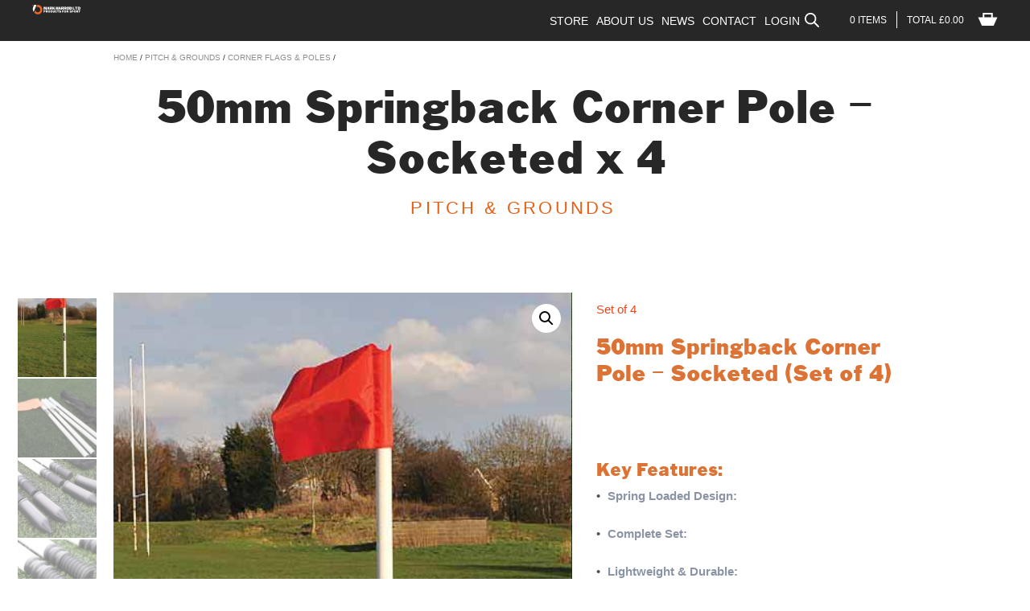

--- FILE ---
content_type: text/html; charset=UTF-8
request_url: https://www.markharrod.com/product/50mm-springback-corner-pole/
body_size: 35922
content:
<!DOCTYPE html>
<!--[if IE 9 ]>
<html class="ie9 no-js" lang="en-GB">
<![endif]-->
<!--[if (gt IE 9)|!(IE)]><!-->
<html class="no-js" lang="en-GB">
<!--<![endif]-->

<head>
  <meta charset="utf-8">
  <meta http-equiv="X-UA-Compatible" content="IE=edge">
  <meta http-equiv="Content-Type" content="text/html; charset=iso-8859-1" />
  <meta name="viewport" content="width=device-width, initial-scale=1">

  <link rel="alternate" type="application/rss+xml" title="Mark Harrod Ltd. Feed" href="https://www.markharrod.com/feed/">
  <!--<script src="https://use.typekit.net/vvd7juk.js"></script>-->
  <!--<script>try{Typekit.load({ async: true });}catch(e){}</script>-->

  <!-- Lead Forensics tracking code -->
  <!--<script type="text/javascript" src="https://secure.leadforensics.com/js/103761.js" ></script>
	<noscript><img alt="" src="https://secure.leadforensics.com/103761.png" style="display:none;" /></noscript>-->
	<!-- Google tag (gtag.js) -->
<script async src="https://www.googletagmanager.com/gtag/js?id=UA-24205449-1"></script>
	<meta name="ahrefs-site-verification" content="a414a267bcd0a7ef2679a2d7ca4dfc79d11cdbecbf8cca667861458f2f58c259">
<script>
  window.dataLayer = window.dataLayer || [];
  function gtag(){dataLayer.push(arguments);}
  gtag('js', new Date());

  gtag('config', 'UA-24205449-1');
</script>
	<!-- Google tag (gtag.js) -->
<script async src="https://www.googletagmanager.com/gtag/js?id=G-49DT4ZVHTS"></script>
<script>
  window.dataLayer = window.dataLayer || [];
  function gtag(){dataLayer.push(arguments);}
  gtag('js', new Date());

  gtag('config', 'G-49DT4ZVHTS');
</script>

  <meta name='robots' content='index, follow, max-image-preview:large, max-snippet:-1, max-video-preview:-1' />

	<!-- This site is optimized with the Yoast SEO Premium plugin v22.0 (Yoast SEO v22.0) - https://yoast.com/wordpress/plugins/seo/ -->
	<title>50mm Springback Corner Pole - Socketed x 4 - Mark Harrod Ltd.</title>
	<meta name="description" content="50mm Springback Corner Pole - Spring Loaded Set of 4 flags Lightweight &amp; Durable Meets UEFA corner flag standards Includes Ground Sockets" />
	<link rel="canonical" href="https://www.markharrod.com/product/50mm-springback-corner-pole/" />
	<meta property="og:locale" content="en_GB" />
	<meta property="og:type" content="article" />
	<meta property="og:title" content="50mm Springback Corner Pole - Socketed x 4" />
	<meta property="og:description" content="50mm Springback Corner Pole - Spring Loaded Set of 4 flags Lightweight &amp; Durable Meets UEFA corner flag standards Includes Ground Sockets" />
	<meta property="og:url" content="https://www.markharrod.com/product/50mm-springback-corner-pole/" />
	<meta property="og:site_name" content="Mark Harrod Ltd." />
	<meta property="article:publisher" content="https://www.facebook.com/markharrodltd" />
	<meta property="article:modified_time" content="2025-03-19T09:48:54+00:00" />
	<meta property="og:image" content="https://www.markharrod.com/wp-content/uploads/2023/05/corner.jpeg" />
	<meta property="og:image:width" content="451" />
	<meta property="og:image:height" content="651" />
	<meta property="og:image:type" content="image/jpeg" />
	<meta name="twitter:label1" content="Estimated reading time" />
	<meta name="twitter:data1" content="1 minute" />
	<script type="application/ld+json" class="yoast-schema-graph">{"@context":"https://schema.org","@graph":[{"@type":"WebPage","@id":"https://www.markharrod.com/product/50mm-springback-corner-pole/","url":"https://www.markharrod.com/product/50mm-springback-corner-pole/","name":"50mm Springback Corner Pole - Socketed x 4 - Mark Harrod Ltd.","isPartOf":{"@id":"https://www.markharrod.com/#website"},"primaryImageOfPage":{"@id":"https://www.markharrod.com/product/50mm-springback-corner-pole/#primaryimage"},"image":{"@id":"https://www.markharrod.com/product/50mm-springback-corner-pole/#primaryimage"},"thumbnailUrl":"https://www.markharrod.com/wp-content/uploads/2023/05/corner.jpeg","datePublished":"2018-12-20T08:44:08+00:00","dateModified":"2025-03-19T09:48:54+00:00","description":"50mm Springback Corner Pole - Spring Loaded Set of 4 flags Lightweight & Durable Meets UEFA corner flag standards Includes Ground Sockets","breadcrumb":{"@id":"https://www.markharrod.com/product/50mm-springback-corner-pole/#breadcrumb"},"inLanguage":"en-GB","potentialAction":[{"@type":"ReadAction","target":["https://www.markharrod.com/product/50mm-springback-corner-pole/"]}]},{"@type":"ImageObject","inLanguage":"en-GB","@id":"https://www.markharrod.com/product/50mm-springback-corner-pole/#primaryimage","url":"https://www.markharrod.com/wp-content/uploads/2023/05/corner.jpeg","contentUrl":"https://www.markharrod.com/wp-content/uploads/2023/05/corner.jpeg","width":451,"height":651,"caption":"50mm Springback Corner Pole"},{"@type":"BreadcrumbList","@id":"https://www.markharrod.com/product/50mm-springback-corner-pole/#breadcrumb","itemListElement":[{"@type":"ListItem","position":1,"name":"Home","item":"https://www.markharrod.com/"},{"@type":"ListItem","position":2,"name":"Shop","item":"https://www.markharrod.com/football-goals-shop/"},{"@type":"ListItem","position":3,"name":"50mm Springback Corner Pole &#8211; Socketed x 4"}]},{"@type":"WebSite","@id":"https://www.markharrod.com/#website","url":"https://www.markharrod.com/","name":"Mark Harrod Ltd.","description":"Football Goals &amp; Sports Equipment","publisher":{"@id":"https://www.markharrod.com/#organization"},"potentialAction":[{"@type":"SearchAction","target":{"@type":"EntryPoint","urlTemplate":"https://www.markharrod.com/?s={search_term_string}"},"query-input":"required name=search_term_string"}],"inLanguage":"en-GB"},{"@type":"Organization","@id":"https://www.markharrod.com/#organization","name":"Mark Harrod Ltd.","url":"https://www.markharrod.com/","logo":{"@type":"ImageObject","inLanguage":"en-GB","@id":"https://www.markharrod.com/#/schema/logo/image/","url":"https://www.markharrod.com/wp-content/uploads/2022/12/cropped-MH-2023-LOGO_MH-STACKED-ORANGE-BLACK.png","contentUrl":"https://www.markharrod.com/wp-content/uploads/2022/12/cropped-MH-2023-LOGO_MH-STACKED-ORANGE-BLACK.png","width":512,"height":512,"caption":"Mark Harrod Ltd."},"image":{"@id":"https://www.markharrod.com/#/schema/logo/image/"},"sameAs":["https://www.facebook.com/markharrodltd","https://twitter.com/markharrodltd","https://www.youtube.com/channel/UCQz1-Q4aJxPgLlEfVWbgM3w","https://www.instagram.com/markharrodltd/"]}]}</script>
	<!-- / Yoast SEO Premium plugin. -->


<link rel='dns-prefetch' href='//stats.wp.com' />
<link rel='dns-prefetch' href='//www.googletagmanager.com' />
<link rel='dns-prefetch' href='//cdn.what3words.com' />
<link rel='dns-prefetch' href='//ajax.googleapis.com' />
<link rel='stylesheet' id='dashicons-css' href='https://www.markharrod.com/wp-includes/css/dashicons.min.css?ver=6.4.3' type='text/css' media='all' />
<link rel='stylesheet' id='thickbox-css' href='https://www.markharrod.com/wp-includes/js/thickbox/thickbox.css?ver=6.4.3' type='text/css' media='all' />
<link rel='stylesheet' id='wp-block-library-css' href='https://www.markharrod.com/wp-includes/css/dist/block-library/style.min.css?ver=6.4.3' type='text/css' media='all' />
<style id='classic-theme-styles-inline-css' type='text/css'>
/*! This file is auto-generated */
.wp-block-button__link{color:#fff;background-color:#32373c;border-radius:9999px;box-shadow:none;text-decoration:none;padding:calc(.667em + 2px) calc(1.333em + 2px);font-size:1.125em}.wp-block-file__button{background:#32373c;color:#fff;text-decoration:none}
</style>
<style id='global-styles-inline-css' type='text/css'>
body{--wp--preset--color--black: #000000;--wp--preset--color--cyan-bluish-gray: #abb8c3;--wp--preset--color--white: #ffffff;--wp--preset--color--pale-pink: #f78da7;--wp--preset--color--vivid-red: #cf2e2e;--wp--preset--color--luminous-vivid-orange: #ff6900;--wp--preset--color--luminous-vivid-amber: #fcb900;--wp--preset--color--light-green-cyan: #7bdcb5;--wp--preset--color--vivid-green-cyan: #00d084;--wp--preset--color--pale-cyan-blue: #8ed1fc;--wp--preset--color--vivid-cyan-blue: #0693e3;--wp--preset--color--vivid-purple: #9b51e0;--wp--preset--gradient--vivid-cyan-blue-to-vivid-purple: linear-gradient(135deg,rgba(6,147,227,1) 0%,rgb(155,81,224) 100%);--wp--preset--gradient--light-green-cyan-to-vivid-green-cyan: linear-gradient(135deg,rgb(122,220,180) 0%,rgb(0,208,130) 100%);--wp--preset--gradient--luminous-vivid-amber-to-luminous-vivid-orange: linear-gradient(135deg,rgba(252,185,0,1) 0%,rgba(255,105,0,1) 100%);--wp--preset--gradient--luminous-vivid-orange-to-vivid-red: linear-gradient(135deg,rgba(255,105,0,1) 0%,rgb(207,46,46) 100%);--wp--preset--gradient--very-light-gray-to-cyan-bluish-gray: linear-gradient(135deg,rgb(238,238,238) 0%,rgb(169,184,195) 100%);--wp--preset--gradient--cool-to-warm-spectrum: linear-gradient(135deg,rgb(74,234,220) 0%,rgb(151,120,209) 20%,rgb(207,42,186) 40%,rgb(238,44,130) 60%,rgb(251,105,98) 80%,rgb(254,248,76) 100%);--wp--preset--gradient--blush-light-purple: linear-gradient(135deg,rgb(255,206,236) 0%,rgb(152,150,240) 100%);--wp--preset--gradient--blush-bordeaux: linear-gradient(135deg,rgb(254,205,165) 0%,rgb(254,45,45) 50%,rgb(107,0,62) 100%);--wp--preset--gradient--luminous-dusk: linear-gradient(135deg,rgb(255,203,112) 0%,rgb(199,81,192) 50%,rgb(65,88,208) 100%);--wp--preset--gradient--pale-ocean: linear-gradient(135deg,rgb(255,245,203) 0%,rgb(182,227,212) 50%,rgb(51,167,181) 100%);--wp--preset--gradient--electric-grass: linear-gradient(135deg,rgb(202,248,128) 0%,rgb(113,206,126) 100%);--wp--preset--gradient--midnight: linear-gradient(135deg,rgb(2,3,129) 0%,rgb(40,116,252) 100%);--wp--preset--font-size--small: 13px;--wp--preset--font-size--medium: 20px;--wp--preset--font-size--large: 36px;--wp--preset--font-size--x-large: 42px;--wp--preset--spacing--20: 0.44rem;--wp--preset--spacing--30: 0.67rem;--wp--preset--spacing--40: 1rem;--wp--preset--spacing--50: 1.5rem;--wp--preset--spacing--60: 2.25rem;--wp--preset--spacing--70: 3.38rem;--wp--preset--spacing--80: 5.06rem;--wp--preset--shadow--natural: 6px 6px 9px rgba(0, 0, 0, 0.2);--wp--preset--shadow--deep: 12px 12px 50px rgba(0, 0, 0, 0.4);--wp--preset--shadow--sharp: 6px 6px 0px rgba(0, 0, 0, 0.2);--wp--preset--shadow--outlined: 6px 6px 0px -3px rgba(255, 255, 255, 1), 6px 6px rgba(0, 0, 0, 1);--wp--preset--shadow--crisp: 6px 6px 0px rgba(0, 0, 0, 1);}:where(.is-layout-flex){gap: 0.5em;}:where(.is-layout-grid){gap: 0.5em;}body .is-layout-flow > .alignleft{float: left;margin-inline-start: 0;margin-inline-end: 2em;}body .is-layout-flow > .alignright{float: right;margin-inline-start: 2em;margin-inline-end: 0;}body .is-layout-flow > .aligncenter{margin-left: auto !important;margin-right: auto !important;}body .is-layout-constrained > .alignleft{float: left;margin-inline-start: 0;margin-inline-end: 2em;}body .is-layout-constrained > .alignright{float: right;margin-inline-start: 2em;margin-inline-end: 0;}body .is-layout-constrained > .aligncenter{margin-left: auto !important;margin-right: auto !important;}body .is-layout-constrained > :where(:not(.alignleft):not(.alignright):not(.alignfull)){max-width: var(--wp--style--global--content-size);margin-left: auto !important;margin-right: auto !important;}body .is-layout-constrained > .alignwide{max-width: var(--wp--style--global--wide-size);}body .is-layout-flex{display: flex;}body .is-layout-flex{flex-wrap: wrap;align-items: center;}body .is-layout-flex > *{margin: 0;}body .is-layout-grid{display: grid;}body .is-layout-grid > *{margin: 0;}:where(.wp-block-columns.is-layout-flex){gap: 2em;}:where(.wp-block-columns.is-layout-grid){gap: 2em;}:where(.wp-block-post-template.is-layout-flex){gap: 1.25em;}:where(.wp-block-post-template.is-layout-grid){gap: 1.25em;}.has-black-color{color: var(--wp--preset--color--black) !important;}.has-cyan-bluish-gray-color{color: var(--wp--preset--color--cyan-bluish-gray) !important;}.has-white-color{color: var(--wp--preset--color--white) !important;}.has-pale-pink-color{color: var(--wp--preset--color--pale-pink) !important;}.has-vivid-red-color{color: var(--wp--preset--color--vivid-red) !important;}.has-luminous-vivid-orange-color{color: var(--wp--preset--color--luminous-vivid-orange) !important;}.has-luminous-vivid-amber-color{color: var(--wp--preset--color--luminous-vivid-amber) !important;}.has-light-green-cyan-color{color: var(--wp--preset--color--light-green-cyan) !important;}.has-vivid-green-cyan-color{color: var(--wp--preset--color--vivid-green-cyan) !important;}.has-pale-cyan-blue-color{color: var(--wp--preset--color--pale-cyan-blue) !important;}.has-vivid-cyan-blue-color{color: var(--wp--preset--color--vivid-cyan-blue) !important;}.has-vivid-purple-color{color: var(--wp--preset--color--vivid-purple) !important;}.has-black-background-color{background-color: var(--wp--preset--color--black) !important;}.has-cyan-bluish-gray-background-color{background-color: var(--wp--preset--color--cyan-bluish-gray) !important;}.has-white-background-color{background-color: var(--wp--preset--color--white) !important;}.has-pale-pink-background-color{background-color: var(--wp--preset--color--pale-pink) !important;}.has-vivid-red-background-color{background-color: var(--wp--preset--color--vivid-red) !important;}.has-luminous-vivid-orange-background-color{background-color: var(--wp--preset--color--luminous-vivid-orange) !important;}.has-luminous-vivid-amber-background-color{background-color: var(--wp--preset--color--luminous-vivid-amber) !important;}.has-light-green-cyan-background-color{background-color: var(--wp--preset--color--light-green-cyan) !important;}.has-vivid-green-cyan-background-color{background-color: var(--wp--preset--color--vivid-green-cyan) !important;}.has-pale-cyan-blue-background-color{background-color: var(--wp--preset--color--pale-cyan-blue) !important;}.has-vivid-cyan-blue-background-color{background-color: var(--wp--preset--color--vivid-cyan-blue) !important;}.has-vivid-purple-background-color{background-color: var(--wp--preset--color--vivid-purple) !important;}.has-black-border-color{border-color: var(--wp--preset--color--black) !important;}.has-cyan-bluish-gray-border-color{border-color: var(--wp--preset--color--cyan-bluish-gray) !important;}.has-white-border-color{border-color: var(--wp--preset--color--white) !important;}.has-pale-pink-border-color{border-color: var(--wp--preset--color--pale-pink) !important;}.has-vivid-red-border-color{border-color: var(--wp--preset--color--vivid-red) !important;}.has-luminous-vivid-orange-border-color{border-color: var(--wp--preset--color--luminous-vivid-orange) !important;}.has-luminous-vivid-amber-border-color{border-color: var(--wp--preset--color--luminous-vivid-amber) !important;}.has-light-green-cyan-border-color{border-color: var(--wp--preset--color--light-green-cyan) !important;}.has-vivid-green-cyan-border-color{border-color: var(--wp--preset--color--vivid-green-cyan) !important;}.has-pale-cyan-blue-border-color{border-color: var(--wp--preset--color--pale-cyan-blue) !important;}.has-vivid-cyan-blue-border-color{border-color: var(--wp--preset--color--vivid-cyan-blue) !important;}.has-vivid-purple-border-color{border-color: var(--wp--preset--color--vivid-purple) !important;}.has-vivid-cyan-blue-to-vivid-purple-gradient-background{background: var(--wp--preset--gradient--vivid-cyan-blue-to-vivid-purple) !important;}.has-light-green-cyan-to-vivid-green-cyan-gradient-background{background: var(--wp--preset--gradient--light-green-cyan-to-vivid-green-cyan) !important;}.has-luminous-vivid-amber-to-luminous-vivid-orange-gradient-background{background: var(--wp--preset--gradient--luminous-vivid-amber-to-luminous-vivid-orange) !important;}.has-luminous-vivid-orange-to-vivid-red-gradient-background{background: var(--wp--preset--gradient--luminous-vivid-orange-to-vivid-red) !important;}.has-very-light-gray-to-cyan-bluish-gray-gradient-background{background: var(--wp--preset--gradient--very-light-gray-to-cyan-bluish-gray) !important;}.has-cool-to-warm-spectrum-gradient-background{background: var(--wp--preset--gradient--cool-to-warm-spectrum) !important;}.has-blush-light-purple-gradient-background{background: var(--wp--preset--gradient--blush-light-purple) !important;}.has-blush-bordeaux-gradient-background{background: var(--wp--preset--gradient--blush-bordeaux) !important;}.has-luminous-dusk-gradient-background{background: var(--wp--preset--gradient--luminous-dusk) !important;}.has-pale-ocean-gradient-background{background: var(--wp--preset--gradient--pale-ocean) !important;}.has-electric-grass-gradient-background{background: var(--wp--preset--gradient--electric-grass) !important;}.has-midnight-gradient-background{background: var(--wp--preset--gradient--midnight) !important;}.has-small-font-size{font-size: var(--wp--preset--font-size--small) !important;}.has-medium-font-size{font-size: var(--wp--preset--font-size--medium) !important;}.has-large-font-size{font-size: var(--wp--preset--font-size--large) !important;}.has-x-large-font-size{font-size: var(--wp--preset--font-size--x-large) !important;}
.wp-block-navigation a:where(:not(.wp-element-button)){color: inherit;}
:where(.wp-block-post-template.is-layout-flex){gap: 1.25em;}:where(.wp-block-post-template.is-layout-grid){gap: 1.25em;}
:where(.wp-block-columns.is-layout-flex){gap: 2em;}:where(.wp-block-columns.is-layout-grid){gap: 2em;}
.wp-block-pullquote{font-size: 1.5em;line-height: 1.6;}
</style>
<link rel='stylesheet' id='w3w-autosuggest-css' href='https://www.markharrod.com/wp-content/plugins/3-word-address-validation-field/public/css/w3w-autosuggest-public.css?ver=4.0.9' type='text/css' media='all' />
<link rel='stylesheet' id='photoswipe-css' href='https://www.markharrod.com/wp-content/plugins/woocommerce/assets/css/photoswipe/photoswipe.min.css?ver=8.5.2' type='text/css' media='all' />
<link rel='stylesheet' id='photoswipe-default-skin-css' href='https://www.markharrod.com/wp-content/plugins/woocommerce/assets/css/photoswipe/default-skin/default-skin.min.css?ver=8.5.2' type='text/css' media='all' />
<link rel='stylesheet' id='woocommerce-smallscreen-css' href='https://www.markharrod.com/wp-content/plugins/woocommerce/assets/css/woocommerce-smallscreen.css?ver=8.5.2' type='text/css' media='only screen and (max-width: 768px)' />
<link rel='stylesheet' id='woocommerce-general-css' href='https://www.markharrod.com/wp-content/plugins/woocommerce/assets/css/woocommerce.css?ver=8.5.2' type='text/css' media='all' />
<style id='woocommerce-inline-inline-css' type='text/css'>
.woocommerce form .form-row .required { visibility: visible; }
</style>
<link rel='stylesheet' id='wpos-slick-style-css' href='https://www.markharrod.com/wp-content/plugins/woo-product-slider-and-carousel-with-category/assets/css/slick.css?ver=2.8.1' type='text/css' media='all' />
<link rel='stylesheet' id='wcpscwc-public-style-css' href='https://www.markharrod.com/wp-content/plugins/woo-product-slider-and-carousel-with-category/assets/css/wcpscwc-public.css?ver=2.8.1' type='text/css' media='all' />
<link rel='stylesheet' id='dgwt-wcas-style-css' href='https://www.markharrod.com/wp-content/plugins/ajax-search-for-woocommerce/assets/css/style.min.css?ver=1.27.0' type='text/css' media='all' />
<link rel='stylesheet' id='roots_css-css' href='https://www.markharrod.com/wp-content/themes/markharrod%20-%20Copy/assets/css/main.css?1.1e5f1cdb18fb351390a49655902c93993' type='text/css' media='all' />
<link rel='stylesheet' id='style-css' href='https://www.markharrod.com/wp-content/themes/markharrod%20-%20Copy/assets/css/additional.css?ver=5.4' type='text/css' media='all' />
<script type="text/javascript" src="//ajax.googleapis.com/ajax/libs/jquery/1.11.1/jquery.min.js" id="jquery-js"></script>
<script>window.jQuery || document.write('<script src="https://www.markharrod.com/wp-content/themes/markharrod%20-%20Copy/assets/vendor/jquery/dist/jquery.min.js?1.11.1"><\/script>')</script>
<script type="text/javascript" src="https://www.markharrod.com/wp-includes/js/dist/vendor/wp-polyfill-inert.min.js?ver=3.1.2" id="wp-polyfill-inert-js"></script>
<script type="text/javascript" src="https://www.markharrod.com/wp-includes/js/dist/vendor/regenerator-runtime.min.js?ver=0.14.0" id="regenerator-runtime-js"></script>
<script type="text/javascript" src="https://www.markharrod.com/wp-includes/js/dist/vendor/wp-polyfill.min.js?ver=3.15.0" id="wp-polyfill-js"></script>
<script type="text/javascript" src="https://www.markharrod.com/wp-includes/js/dist/hooks.min.js?ver=c6aec9a8d4e5a5d543a1" id="wp-hooks-js"></script>
<script type="text/javascript" src="https://stats.wp.com/w.js?ver=202604" id="woo-tracks-js"></script>
<script type="text/javascript" id="google-analytics-opt-out-js-after">
/* <![CDATA[ */
			var gaProperty = '334309444';
			var disableStr = 'ga-disable-' + gaProperty;
			if ( document.cookie.indexOf( disableStr + '=true' ) > -1 ) {
				window[disableStr] = true;
			}
			function gaOptout() {
				document.cookie = disableStr + '=true; expires=Thu, 31 Dec 2099 23:59:59 UTC; path=/';
				window[disableStr] = true;
			}
/* ]]> */
</script>
<script type="text/javascript" async src="https://www.googletagmanager.com/gtag/js?id=334309444" id="google-tag-manager-js"></script>
<script type="text/javascript" id="google-tag-manager-js-after">
/* <![CDATA[ */
		window.dataLayer = window.dataLayer || [];
		function gtag(){dataLayer.push(arguments);}
		gtag('js', new Date());
		gtag('set', 'developer_id.dOGY3NW', true);

		gtag('config', '334309444', {
			'allow_google_signals': true,
			'link_attribution': true,
			'anonymize_ip': false,
			'linker':{
				'domains': [],
				'allow_incoming': false,
			},
			'custom_map': {
				'dimension1': 'logged_in'
			},
			'logged_in': 'no'
		} );

		
		
/* ]]> */
</script>
<script type="module" src="https://cdn.what3words.com/javascript-components@4.0.6/dist/what3words/what3words.esm.js?ver=4.0.9" async></script><script nomodule src="https://cdn.what3words.com/javascript-components@4.0.6/dist/what3words/what3words.js?ver=4.0.9" async></script><script type="text/javascript" src="https://www.markharrod.com/wp-content/plugins/woocommerce-mh-upgrades/assets/accounting.js?ver=6.4.3" id="mh-upgrades-accounting-js"></script>
<script type="text/javascript" id="mh-upgrades-js-extra">
/* <![CDATA[ */
var mh_upgrade_params = {"currency_format_num_decimals":"2","currency_format_symbol":"\u00a3","currency_format_decimal_sep":".","currency_format_thousand_sep":",","currency_format":"%s%v"};
/* ]]> */
</script>
<script type="text/javascript" src="https://www.markharrod.com/wp-content/plugins/woocommerce-mh-upgrades/assets/upgrades.js?ver=6.4.3" id="mh-upgrades-js"></script>
<script type="text/javascript" src="https://www.markharrod.com/wp-content/plugins/woocommerce/assets/js/jquery-blockui/jquery.blockUI.min.js?ver=2.7.0-wc.8.5.2" id="jquery-blockui-js" defer="defer" data-wp-strategy="defer"></script>
<script type="text/javascript" id="wc-add-to-cart-js-extra">
/* <![CDATA[ */
var wc_add_to_cart_params = {"ajax_url":"\/wp-admin\/admin-ajax.php","wc_ajax_url":"\/?wc-ajax=%%endpoint%%","i18n_view_cart":"View basket","cart_url":"https:\/\/www.markharrod.com\/basket\/","is_cart":"","cart_redirect_after_add":"no"};
/* ]]> */
</script>
<script type="text/javascript" src="https://www.markharrod.com/wp-content/plugins/woocommerce/assets/js/frontend/add-to-cart.min.js?ver=8.5.2" id="wc-add-to-cart-js" defer="defer" data-wp-strategy="defer"></script>
<script type="text/javascript" src="https://www.markharrod.com/wp-content/plugins/woocommerce/assets/js/zoom/jquery.zoom.min.js?ver=1.7.21-wc.8.5.2" id="zoom-js" defer="defer" data-wp-strategy="defer"></script>
<script type="text/javascript" src="https://www.markharrod.com/wp-content/plugins/woocommerce/assets/js/flexslider/jquery.flexslider.min.js?ver=2.7.2-wc.8.5.2" id="flexslider-js" defer="defer" data-wp-strategy="defer"></script>
<script type="text/javascript" src="https://www.markharrod.com/wp-content/plugins/woocommerce/assets/js/photoswipe/photoswipe.min.js?ver=4.1.1-wc.8.5.2" id="photoswipe-js" defer="defer" data-wp-strategy="defer"></script>
<script type="text/javascript" src="https://www.markharrod.com/wp-content/plugins/woocommerce/assets/js/photoswipe/photoswipe-ui-default.min.js?ver=4.1.1-wc.8.5.2" id="photoswipe-ui-default-js" defer="defer" data-wp-strategy="defer"></script>
<script type="text/javascript" id="wc-single-product-js-extra">
/* <![CDATA[ */
var wc_single_product_params = {"i18n_required_rating_text":"Please select a rating","review_rating_required":"yes","flexslider":{"rtl":false,"animation":"slide","smoothHeight":true,"directionNav":false,"controlNav":"thumbnails","slideshow":false,"animationSpeed":500,"animationLoop":false,"allowOneSlide":false},"zoom_enabled":"1","zoom_options":[],"photoswipe_enabled":"1","photoswipe_options":{"shareEl":false,"closeOnScroll":false,"history":false,"hideAnimationDuration":0,"showAnimationDuration":0},"flexslider_enabled":"1"};
/* ]]> */
</script>
<script type="text/javascript" src="https://www.markharrod.com/wp-content/plugins/woocommerce/assets/js/frontend/single-product.min.js?ver=8.5.2" id="wc-single-product-js" defer="defer" data-wp-strategy="defer"></script>
<script type="text/javascript" src="https://www.markharrod.com/wp-content/plugins/woocommerce/assets/js/js-cookie/js.cookie.min.js?ver=2.1.4-wc.8.5.2" id="js-cookie-js" defer="defer" data-wp-strategy="defer"></script>
<script type="text/javascript" id="woocommerce-js-extra">
/* <![CDATA[ */
var woocommerce_params = {"ajax_url":"\/wp-admin\/admin-ajax.php","wc_ajax_url":"\/?wc-ajax=%%endpoint%%"};
/* ]]> */
</script>
<script type="text/javascript" src="https://www.markharrod.com/wp-content/plugins/woocommerce/assets/js/frontend/woocommerce.min.js?ver=8.5.2" id="woocommerce-js" defer="defer" data-wp-strategy="defer"></script>
<script type="text/javascript" src="https://www.markharrod.com/wp-content/plugins/product-filter-builder/public/assets/js/public.js?ver=1.0.0" id="product-filter-builder-plugin-script-js"></script>
<link rel="https://api.w.org/" href="https://www.markharrod.com/wp-json/" /><link rel="alternate" type="application/json" href="https://www.markharrod.com/wp-json/wp/v2/product/12161" /><link rel="EditURI" type="application/rsd+xml" title="RSD" href="https://www.markharrod.com/xmlrpc.php?rsd" />
<meta name="generator" content="WordPress 6.4.3" />
<meta name="generator" content="WooCommerce 8.5.2" />
<link rel='shortlink' href='https://www.markharrod.com/?p=12161' />
<link rel="alternate" type="application/json+oembed" href="https://www.markharrod.com/wp-json/oembed/1.0/embed?url=https%3A%2F%2Fwww.markharrod.com%2Fproduct%2F50mm-springback-corner-pole%2F" />
<link rel="alternate" type="text/xml+oembed" href="https://www.markharrod.com/wp-json/oembed/1.0/embed?url=https%3A%2F%2Fwww.markharrod.com%2Fproduct%2F50mm-springback-corner-pole%2F&#038;format=xml" />
        <script type="text/javascript">
            var ajaxurl = 'https://www.markharrod.com/wp-admin/admin-ajax.php';
        </script>
    		<script>
			document.documentElement.className = document.documentElement.className.replace( 'no-js', 'js' );
		</script>
				<style>
			.no-js img.lazyload { display: none; }
			figure.wp-block-image img.lazyloading { min-width: 150px; }
							.lazyload, .lazyloading { opacity: 0; }
				.lazyloaded {
					opacity: 1;
					transition: opacity 400ms;
					transition-delay: 0ms;
				}
					</style>
				<style>
			.dgwt-wcas-ico-magnifier,.dgwt-wcas-ico-magnifier-handler{max-width:20px}.dgwt-wcas-search-wrapp{max-width:600px}		</style>
		<script type="text/javascript">window.ajaxUrl = "https://www.markharrod.com/wp-admin/admin-ajax.php"</script>	<noscript><style>.woocommerce-product-gallery{ opacity: 1 !important; }</style></noscript>
				<script  type="text/javascript">
				!function(f,b,e,v,n,t,s){if(f.fbq)return;n=f.fbq=function(){n.callMethod?
					n.callMethod.apply(n,arguments):n.queue.push(arguments)};if(!f._fbq)f._fbq=n;
					n.push=n;n.loaded=!0;n.version='2.0';n.queue=[];t=b.createElement(e);t.async=!0;
					t.src=v;s=b.getElementsByTagName(e)[0];s.parentNode.insertBefore(t,s)}(window,
					document,'script','https://connect.facebook.net/en_US/fbevents.js');
			</script>
			<!-- WooCommerce Facebook Integration Begin -->
			<script  type="text/javascript">

				fbq('init', '222353771996087', {}, {
    "agent": "woocommerce-8.5.2-3.1.4"
});

				fbq( 'track', 'PageView', {
    "source": "woocommerce",
    "version": "8.5.2",
    "pluginVersion": "3.1.4"
} );

				document.addEventListener( 'DOMContentLoaded', function() {
					jQuery && jQuery( function( $ ) {
						// Insert placeholder for events injected when a product is added to the cart through AJAX.
						$( document.body ).append( '<div class=\"wc-facebook-pixel-event-placeholder\"></div>' );
					} );
				}, false );

			</script>
			<!-- WooCommerce Facebook Integration End -->
			<link rel="icon" href="https://www.markharrod.com/wp-content/uploads/2022/12/cropped-MH-2023-LOGO_MH-STACKED-ORANGE-BLACK-32x32.png" sizes="32x32" />
<link rel="icon" href="https://www.markharrod.com/wp-content/uploads/2022/12/cropped-MH-2023-LOGO_MH-STACKED-ORANGE-BLACK-192x192.png" sizes="192x192" />
<link rel="apple-touch-icon" href="https://www.markharrod.com/wp-content/uploads/2022/12/cropped-MH-2023-LOGO_MH-STACKED-ORANGE-BLACK-180x180.png" />
<meta name="msapplication-TileImage" content="https://www.markharrod.com/wp-content/uploads/2022/12/cropped-MH-2023-LOGO_MH-STACKED-ORANGE-BLACK-270x270.png" />
		<style type="text/css" id="wp-custom-css">
			.woocommerce-cart .products{
	display:flex;
	gap:1rem;
	flex-wrap:wrap;
}
.woocommerce-cart .products .price{
	color:#fff!important;
}
.b-videoWrap iframe{
	  aspect-ratio: 12/7;
    height: auto;
}
:where(h1, h2, h3, h4, h5, h6) strong{
	font-weight:400!important;
}
.homeslider #homeslider_text > img:first-of-type{
	display:block;
	text-align:center;
	margin-left:auto;
	margin-right:auto;
	width:98px;
}
.homeslider #homeslider_text > figure:last-of-type{
	margin-left:auto;
	float:right;
}
.homeslider #homeslider_text > figure{
	text-align:center;
	display:inline-block;
	font-weight:600;
	text-transform:uppercase;
	font-size:11px;
}
.homeslider #homeslider_text > figure img {
    width: 76px;
    margin-top: 30px;
}

.flex-control-thumbs .rvs-button{
	text-align:center;
	font-size:20px;
}

.js-main-price{
	margin-bottom:2rem
}		</style>
		  	<script id="fa_members" type="text/javascript">
		jQuery(document).ready(function() {
			//jQuery(".cart-collaterals").children(".b-subTotals_row").children(".shipping-cart-subtotal").children("small:first").remove();
			
			//var delivery_price = "";
			//delivery_price = jQuery(".shipping-cart-subtotal").children(".amount").html();
			//delivery_price = parseFloat(delivery_price.replace("£",""));
			
			//var total_price = "";
			//total_price = jQuery(".totals-cart-subtotal").children(".amount").html();
			//total_price = parseFloat(total_price.replace("£",""));
			
			//var new_price = "";
			//new_price = delivery_price + total_price;
			
			//jQuery(".totals-cart-subtotal").children(".amount").html("£" + parseFloat(new_price).toFixed(2));
			//jQuery(".shipping-cart-subtotal").children(".amount").html("Included");
		});
	</script>
    <script src="//code.jquery.com/ui/1.11.4/jquery-ui.js"></script>
  <script id="autocomplete" >
  $(function() {
    var availableTags = ["ATH-052","Panther Starting Blocks","ATH-051","Club Starting Blocks","ATH-035","International High Jump","ATH-036","Schools High Jump","ATH-037","Competition Lathes","ATH-038","Training Lathes","FOT-199","Fence Fixed Package","","High Jump Landing Area","ATH-020","Primary School Shot Set","","Eveque Rubber Discus","","Eveque Practice Discus","","Polanik Class R School Training Javelin Rubber Head","","Polanik Class R School Training Javelin Steel Head","","Polanik Air Flyer Javelin","","Polanik Sky Challenger Javelin","ATH-015","Eveque Primary School Indoor Athletic Kit","ATH-023","Eveque Sports Hall Pentathlon Kit","ATH-022","Eveque Sports Hall Decathlon Kit","ATH-024","Eveque Triathlon Challenge","BD-012","Schools Badminton Post","ATH-006","Foundation Trough","ATH-007","Fixed Blanking Board","ATH-010","No Jump Indicators","ATH-004","Replacement Take Off Board","ATH-011","Replacement Plasticine","ATH-008","Removeable Take Off Board","ATH-009","Lifting Hooks","ATH-005","Schools Take Off Board","ATH-012","School Practice Discus Cage","ATH-003","Shot Stop Board - Track Fitting","BD-003","Singles Badminton Net","VEL-001","Velcro Net Ties","BD-015","Zsig 3m Badminton Posts","BD-016","Zsig 6m Badminton Posts","BD-017","Zsig 3m Badminton Starter Set","BD-018","Zsig 6m Badminton Starter Set","FOT-199A","Fence Fixed Package","","Sand Pit Cover","FOT-007","Standard Frame","FOT-704","Quick Release Frame","FOT-521","Quick Release Frame","FOT-003","Extra Heavy Duty Frame","FOT-004","Extra Heavy Duty Frame","FOT-001","Heavy Duty Frame","FOT-002","Heavy Duty Frame","FOT-230","UEFA EasyLift Frame","FOT-202","Folding UEFA Training Frame","FOT-820A","Self Weighted Roller Bar Frame","FOT-821A","Self Weighted Roller Bar Frame","FOT-024","Premium Self Weighted EasyLift Frame","BS-008","671 Sure Shot Long Reach Gladiator Goals","BS-007","670 Sure Shot Gladiator Basketball Goals","BS-009","645 Sure Shot Original Gooseneck Goals","BS-011","660 Sure Shot Heavy Duty Adjustable Goals","BS-012","520 Sure Shot HD Portable Goal","BS-015","512 Sure Shot Quick Adjust Unit","BS-014","540 Sure Shot Compact Netball / Basketball Hoop","BS-003","Mens Baden Basketball","BS-004","Womens & Youth Baden Basketball","BS-005","Junior Baden Basketball","BS-013","533 Sure Shot Wall Mount Backboard","BS-016","Post Padding","BS-SOC","Sure Shot Square Socket","BS-009S","Sure Shot Round Socket","BS-019","Heavy Duty Basketball Net","BS-020","Sure Shot 263 Heavy Duty 18\" Ring and Net","BS-023","Sure Shot 170 Back Board and 263 Ring Set","FOT-599","Premium Self Weighted EasyLift Frame","FOT-022","EasyLift Frame","FOT-023","EasyLift Frame","FOT-222","Freestanding Quick Release Frame","FOT-223","Freestanding Quick Release Frame","FOT-020","Heavy Duty EasyLift Frame","FOT-021","Heavy Duty EasyLift Frame","HCK-FF","Fence Fixed Goals","HCK-005","Black Hockey Net","LCR-002","Freestanding Lacrosse Goal","","Freehanging Hockey Net","LCR-003","Lacrosse Nets","HCK-003S","Socketed Steel Goal Frame","RD-005","Rounders Bat","HCK-023","Socketed Hockey Goal Backboards","RD-006","Flat Bat with Cord Handle","RD-004","Rounders Ball","RD-002","Rounders Post","RD-001","Rounders Storage Basket","RD-003","Rounders Base","NB-020","International Socketed Netball Post","NB-025","Netball International Freestanding Post","","Regulation Socketed Netball Post","FOT-199D","Fence Fixed Package","","Regulation Freestanding Netball Post","HCK-024","Socketed Hockey Goal Back Supports","HCK-042","Hockey Folding Target Goal","HCK-041","Hockey Chipping Block","HCK-011","Hockey Spare PVC Boards","NB-024","Telescopic Netball Post","HCK-030","Spare Hockey Carpet","NB-022","Netball Easistore Post","HCK-004","Hockey Goal Wheels","HCK-040","Hockey Practice Buffer","TN-040SW","Self Weighted Tennis Posts - Steel","VOL-006","Schools Outdoor Self Weighted Posts","VOL-005","Socketed Volleyball Posts","VOL-003","Volleyball Practice Net - Cord Headline","TN-103","Easy Move Freestanding Tennis Posts","VOL-004","Volleyball Practice Net - Steel Headline","TN-003","Freestanding Steel Tennis Posts","VOL-010","Volleyball Training Ball","VOL-011","Volleyball Schools Match Ball","HB-001","Aluminium Handball Goal","TN-TROLLEY","Freestanding Tennis Post Trolley","HB-004","Hummel 1.3 Premier Handball","HB-005","Hummel 1.3 Arena Handball","NB-023","Easiplay Junior Netball Post","TN-001","Tennis Posts -  Square Socketed , Steel","HB-002","White Handball Net","NB-004","Netball Sure Shot Star Ball","NB-008","Mark Harrod Netball","TN-ALUM","Tennis Posts - Square Socketed, Aluminium","NB-007","Netball Bibs","TN-002","Tennis posts - Round, Socketed Steel","","Netball Rings","","Elite Rugby Goal","NB-013","Netball Net","RG-250","Hinged Post Assembly Tool","NB-020N","International Netball Net","NB-010","50mm Netball Post Protectors","TN-004","Championship Tennis Nets","NB-021","80mm Netball Post Protectors","TN-005","Match Play Tennis Nets","NB-INSOC","Spare International Netball Post Socket","NB-SOC","Netball Spare Flip Top Socket","TN-001LOC","Tennis Sockets with Lockable Hinged Lid","TN-008","Tennis Snap Buckle Centre Court Adjuster Set","TN-008A","Tennis Swivel Centre Court Adjuster Set","TN-018","Wooden Umpire's Chair for Tennis","TN-010","Tennis Net Height Gauge / Singles Stick","TN-009","Tennis Ground Base","TN-026","Tennis Plunge Socket and centre Tube","TN-011","Square Post Brass Winders","FOT-205","Corner Pole Set","TN-012","Round Post Brass Winders","","Padded Corner Pole Flags","TN-013","Spare Brass Handles","","Corner Pole Protectors","RG-SAMBA","Samba Rugby Posts 12ft","FOT-RGSAM","Samba Rugby Football Combination","RG-006","Mitre Crown Match Rugby Ball","RG-007","Mitre Sabre Training Rugby Ball","TN-AEROSOL","Aerosol Line Marker","COM-005","Freestanding Combination Rugby and Gaelic Goal","TN-MINIF","Freestanding Mini Tennis Post","CR-042","Pro Mobile Net and Cage","CR-042F","Mobile Steel Cricket Cage","CR-037","Knotted Netting","TN-MINI","Socketed Mini Tennis Posts","TN-M001","ZSIG 3m Mini Tennis Set","CR-041","Anti Vermin Skirt","TN-M002","ZSIG 6m Mini Tennis Set","CR-038","200mm U Type Net Pegs","TN-M003","Mini Tennis Starter Set","CR-039","Black Rachet Cable Ties","TN-032","Socketed Mini Tennis Net","CR-071","Black Polypropylene Twine","CR-044","County Polyethylene Sight Screen","TN-MININET","Freestanding Mini Tennis Net","CR-044A","Club UPVC Sight Screen","CR-045","Mesh Sight Screen","CR-081","MH Ultimate Matting Trolley","CR-105","Flicx Trolley","TT-006","Butterfly Indoor Compact Table","CR-107","Flicx 2G Pitch Matting","TT-004","Butterfly Outdoor Compact Table","CR-076","Flicx Coaching Batting End","CR-054","Matting Trolley","TT-005","Butterfly Indoor EasiFold Rollaway Table","CR-080","Professional Outdoor Match Matting","CR-073","Underlay for Outdoor Matting","TT-002","Butterfly Outdoor EasiFold Rollaway Table","CR-056","Flexi Stumps - Senior","CR-057","Flexi Stumps - Youth","TT-013","Butterfly Match Rollaway 22 Table","CR-055","Spring Back Practice Stumps","CR-070","Fielding Flexi Stump","TT-011","Butterfly Space Saver Rollaway 22 Table","CR-058","Speed Cricket Set","CR-060","Bowlers Run Up Markers","TT-012","Butterfly Space Saver Rollaway 25 Table","CR-061","Inner Field Markers","TT-016","Butterfly S2000 Concrete Table","CR-062","Boundary Flags","CR-059","Stump Positioning Gauge","TT-020","Butterfly Clip Set","CR-067","Readers Indoor Ball","TT-021","Butterfly Match Clip Set","CR-068","Crease Marker","FOT-098","Standard Frame","FOT-098QR","Quick Release Frame","FOT-094","Extra Heavy Duty Frame","FOT-104","Heavy Duty Frame","FOT-822A","Self Weighted Roller Bar Frame","FOT-606","Premium Self Weighted EasyLift Frame","FOT-027","EasyLift Frame","FOT-916A","Self Weighted Wheeled Back Bar Frame","FOT-097A","Folding Frame","FOT-103","Heavy Duty Folding Frame","FOT-030","Heavy Duty EasyLift Frame","FOT-199F","Fence Fixed Package","FOT-199B","Fence Fixed Package","FOT-102","Standard Frame","FOT-102A","Standard Frame","FOT-102B","Premium Quick Release Frame","SEED-001","Outfield Football and Rugby Grass Seed","FER-001","Outfield Granular Fertiliser Spring/Summer","FOT-102C","Quick Release Frame","FER-002","Outfield Granular Fertiliser Autumn/Winter","FOT-005","Extra Heavy Duty Frame","FOT-0055","Extra Heavy Duty Frame","FOT-824A","Self Weighted Roller Bar Frame","FOT-823A","Self Weighted Roller Bar Frame","FOT-760","Self Weighted Premium EasyLift Frame","FOT-765","Premium Self Weighted EasyLift Frame","FOT-761","EasyLift Frame","FOT-762","EasyLift Frame","FOT-955A","Self Weighted Wheeled Back Bar Frame","FOT-920A","Self Weighted Wheeled Back Bar Frame","FOT-099A","Folding Side Frame","FOT-099B","Folding Side Frame","FOT-099","Fixed Side Frame","FOT-099C","Fixed Side Frame","FOT-100","Heavy Duty Folding Frame","FOT-100A","Heavy Duty Folding Frame","FOT-029","Heavy Duty Fixed Frame","FOT-055","Heavy Duty Fixed Frame","FOT-090","Goal Trolley","FOT-775","Heavy Duty Trolley","FOT-679","Indoor Trolley","FOT-199C","Fence Fixed Package","FOT-199E","Fence Fixed Package","FOT-0048C","Extra Heavy Duty Frame","FOT-0047C","Extra Heavy Duty Frame","FOT-826A","Self Weighted Roller Bar Frame","FOT-825A","Self Weighted Roller Bar Frame","FOT-764","Premium Self Weighted EasyLift Frame","FOT-763","Premium Self Weighted EasyLift Frame","FOT-915A","Self Weighted Wheeled Back Bar Frame","FOT-910A","Self Weighted Wheeled Back Bar Frame","FOT-321A","Folding Side Frame","FOT-320A","Folding Side Frame","FOT-321","Fixed Side Frame","FOT-320","Fixed Side Frame","FOT-720","Light Folding Frame","FOT-721","Light Folding Frame","FOT-722","Light Folding Frame","FOT-035","Heavy Duty Outdoor Frame","FOT-034","Heavy Duty Outdoor Frame","FOT-032","Heavy Duty Fixed Side Frame","FOT-031","Heavy Duty Fixed Side Frame","BIN-003","Nexus 200 Recycling Bin","BIN-001","Wire Mesh Litter Bin","BIN-002","Hooded Litter Bin","BIN-SAND","Nestor 400 Grit Bin","FOT-670","Outdoor Fixed Side Frame","BT-005","MH Heavy Duty Boot Wiper","FOT-677","Indoor Folding Side Frame","BT-015","MH Concrete In Boot Wiper","FOT-557","Premium Self Weighted EasyLift Frame","BT-002","Four Station Boot Wiper","BT-007","Galvanised Grating","BT-006","Floor Boot Wiper","BT-006C","Club Boot Wiper","BT-001","Two Station Boot Wiper","BT-011","Spare Brushes","FOT-300","Football Ball Stop Protection Net System","ZPT135","Stadium Warm Up Stop Net Sockets","FOT-065","Samba 16x 7ft 9v9 Goal","FOT-427","Stop Net System Netting","BAR-001","Premier Spectator Barrier","BAR-001G","Spectator Barrier Gate","FOT-998","Mesh Screen","FOT-675","Samba 12 x6ft Mini Soccer Match Goal","RB-020","Samba Respect Barrier 60m","RB-021","Samba Respect Barrier 120m","FOT-061SAM","Samba 12x 6ft Mini Soccer Straight Runback Goal","BAR-005","Advanced Dual Line Barrier","FOT-674","Samba 12 x 4ft 5-A-Side Goal","FOT-673","Samba Futsal Goal","BR-005","Folding Tractor Mounted Drag Brush","BR-004","Fixed Tractor Mounted Drag Brush","FOT-064","Samba 6 x 4ft Portable Goal","BR-004B","Tractor Mounted Drag Brush Ball Hitch","BR-001","Hand Drag Brush","SH-021","Deluxe Steel Shelter","SH-025W","MH Steel Shelter Wheels","SH-WHEEL","Standard Shelter Wheels","FOT-631","Samba 3-in-1 Goal","SH-PLATE","Shelter Weight Plate","FOT-071","3m Pitch Divider Posts","FOT-082","3m Intermediate Post","FOT-081","3m Netting and Wire","FOT-065N","Samba 9v9 Net","DOG-CLIP","Stainless Steel Dog Clips","WIR-001","Wire and Wire Clamps","FOT-073","Split Ring","FOT-303","PVC Storage Bags","FOT-675N","Samba Mini Soccer Net","FOT-205C","Corner Pole Socket","FOT-674N","Samba 5-A-Side Net","FOT-205B","Corner Pole Rubber Connector","FOT-206","Corner Pole","FOT-016P","Corner Flag Printing","FOT-631N","Samba Mini Soccer Straightback Net","FOT-017A","Complete Flag Set","FOT-014","22mm Corner Pole","FOT-204","30mm Corner Pole Set","FOT-203","Rubber Corner Pole Base","FOT-673N","Samba Futsal Net","ZB0059","10x30mm Bolt","ZB0067","10x50mm Bolt","ZB0071","10x60mm Bolt","ZB0075","10x80mm Bolt","ZB0100","12x25mm Bolt","ZB0102","12x40mm Bolt","ZB0063","T-Bolt","ZCA002","Male Handwheel","ZCA001","Female Handwheel","ZB0041","10mm Washer","ZB0090","12mm Washer","ZB0047","10mm Nyloc Nut","ZB0092","12mm Nyloc Nut","FOT-056","Back Supports with Brace","FOT-056A","Detachable Back Supports for Quick Release Goals","FOT-705","Universal Locking Sockets","FOT-010","Back Supports","FOT-026","EasyLift Wheels Set","WHEEL-001","Spare Wheel","FOT-037","Counterweights","FOT-067","Sandbag Weights","FOT-700","Standard 76mm Sockets","FOT-057","76mm Plastic Capped Sockets","FOT-701","Standard 60mm Sockets","FOT-058","60mm Plastic Capped Sockets","FOT-864","24ft Steel Crossbar","FOT-865","21ft Steel Crossbar","HA-001","Wall Hanging Brackets","FOT-702","Sockets for Aluminium Goals","FOT-006A","Socket Lock In Wedges","FOT-096B","Coloured Rachet Straps","FOT-019P","Velcro Net Ties","FOT-777","EZY Hop Bench","AEROSOL-001","500ml Matt White Touch Up Paint","TRA-326","Crazy Catch Wildchild","TRA-325","Crazy Catch Pro","TRA-074","Samba Folding Target Goal","FOT-160A","Pro Aluminium Target Goal","FOT-160B","Pro Alumimium Target Goal","FOT-160C","Pro Aluminium Target Goal","FOT-160","Club Aluminium Target Goal","FOT-160F","Folding Aluminium Target Goal","FOT-1000","Professional Head Tennis Set","SUB-005","Delta 2FE Subs Board","TRA-018","Heavy Duty Target Net","TRA-019","Heavy Duty Target Net","HB-003","Coloured chequered handball net","","Self Weighted Hockey Goal","","Aluminium Hockey Goal","","Steel Hockey Goal With PVC Back Boards","","Steel Hockey Goal with MDF Backboard","","Aluminium Hurdle","","Steel Hurdle","","Heavy Duty Steel Hurdle","","Outdoor Practice Shot","","Indoor Practice Shot","ATH-001","Shot and Hammer Circle - Track Fitting","BD-002","Doubles Badminton Net","","Single Bay Fixed Cage","","Two Bay Fixed Cage","","Four Bay Fixed Cage","","Cage Replacement Uprights","CR-015","Cage Replacement Top Rods","CR-016","Cage Replacement Sockets","","Cricket Portascore","","Cricket Scoreboard","","Outdoor Matting - Club Needle Punched","","PVC Backed Matting","","Traditional Timber Sight Screen","RG-FOT","Socketed Combination Gaelic and Rugby Goal","GA-005","Steel Gaelic Football Posts","GA-006","Aluminium Gaelic Football Posts","GA-007","Junior Gaelic Posts","GA-001","Full Size Gaelic Football Nets","GA-003","Junior Gaelic Football Nets","RGAM-001","Aluminium American Football Goals","AID-014","Koolpak Handy First Aid Kit","AID-015","Koolpak Team First Aid Kit","AID-017","Team First Aid Kit Replacements","AID-016","Astroturf First Aid Kit","AID-007","Koolpak Original Instant Ice Pack","AID-008","KoolPak Sports Instant Ice Pack","AID-009","Koolpak Elasticated Cold Bandage","AID-010","Koolpak Freeze Spray 150ml","AID-011","Koolpak Freeze Spray 400ml","AID-012","Luxury Reusable Hot/Cold Pack","AID-013","Sports Wrap Including Handle","AID-013A","Koolpak Sports Wrap Refill","AID-018","Koolpak Zinc Oxide Tape","BT013","Standard Bolt Down Boot Wiper","BT-003","Standard Concrete In Boot Wiper","FOT-016","Coloured Corner Flag","FOT-017","Metal Corner Pole Base","BAR-STA","Standard Spectator Barrier","FOT-428","Anti Vermin Skirt","FOT-800","Mobile Ball Stop System","FOT-801","Spare Netting","FOT-302","Stadium Warm Up Stop Net","FOT-310","Extra heavy Duty 8m ball stop net and posts","FOT-852","Synthetic Pitch Anchors Flip Up Style","FOT-853","Ground Anchor Tube Type","FOT-040","Sports Hall Anchors","FOT-038","U Peg Anchors","FOT-039A","U Peg Anchors and Chains","FOT-039","Anchor Chains","FOT-850","Spira-Lock Anchors","SH-0202T","Elite Steel Shelter","SH-021S","Standard Steel Shelter","","Sure Shot 170 Back Board","NB-003","Wall Mounted Netball Ring","","Standard Team Shelter Bucket Seats","SH-055","Team Shelter Anti Vandal Bottom Panels","","Spare Shelter Panels","FOT-053P","Braided Football Nets For A Box Goal","","Post Protector - Single Colour","FOT-202N","Football Nets For A Box Folding Goal","","Standard Football Nets","FOT-105A","Straight Back Football Nets","QUICK-PLAY-001","Modular Bench","","Fence Fixed Football Goal Nets","","Football Nets For Self Weighted Goal","","Standard Football Nets","FOT-523","Straight Back Football Nets","","Fence Fixed Net","","Football Nets For Self Weighted Goal","","Two Colour Post Protector","","Spare Sockets","RG-102","Premier Hinged Rugby Goal","","Tackle Bags","","Tackle Shield","FOT-052R","Standard Football Nets","FOT-052A","Braided Standard Football Nets","FOT-105B","Straight Back Football Nets","","Football Nets For A Fence Fixed Goal","","Football Nets For A Self Weighted Goal","","Standard Football Nets","FOT-106","Straight Back Football Nets","","Football Nets For Fence Fixed Goal","","Football Nets For A Self Weighted Goal","","Standard Football Nets","FOT-905","Straight Back Football Nets","","Football Nets For A Fence Fixed Goal","","Football Nets For A Self Weighted Goal","FOT-047","Standard Football Nets","FOT-047C","Standard Braided Football Nets","","Football Nets For A Self Weighted Goal","FOT-048","Standard Football Nets","FOT-048C","Standard Braided Football Nets","","Braided Football Nets For A Self Weighted Goal","FOT-049","Standard Football Nets","FOT-671","Outdoor Futsal Nets","FOT-671A","Indoor Futsal Nets","FOT-902H","Two Colour Vertical Hex Box Net","FOT-902Q","Two Colour Checked Hex Football Nets For A Box Goal","FOT-902","Two Colour Diagonal Striped Football Nets For Box Goal","FOT-901","Two Colour Diagonal Striped Net","FOT-902V","Two Colour Vertical Striped Football Nets For Box Goal","FOT-901V","Two Colour Vertical Striped Football Nets","FOT-901Y","Two Colour Vertical Striped Football Nets","FOT-903","Two Colour Vertical Striped Football Nets","FOT-904","Two Colour Vertical Striped Football Nets","FOT-906","Two Colour Vertical Striped Football Nets","FOT-907","Two Colour Vertical Striped Football Nets","FOT-908","Two Colour Vertical Striped Football Nets","FOT-053C","Coloured Football Nets For Box Goal","FOT-900","Coloured Standard Football Nets","FOT-900A","Coloured Standard Football Nets","FOT-052B","Coloured Standard Football Nets","FOT-050B","Coloured Standard Football Nets","FOT-046B","Coloured Standard Football Nets","FOT-047B","Coloured Standard Football Nets","FOT-048B","Coloured Standard Football Nets","FOT-160D","1 x 1.2m Standard Net","FOT-160E","1 x 2m Standard Net","FOT-161F","1 x 3m Standard Net","FOT-D901","Budget Football Nets.3.0m Runback Two Colour","FOT-D902","Budget Football Nets. 2.5m Runback Two Colour","BAG-NET","Net Carry Bag","FOT-012A","Fully Enclosed Net Hooks - Pack of 25","FOT-013","Fully Enclosed Net Hooks - Pack of 100","FOT-012","Aluminium Goal Net Hooks","FOT-011","Steel Goal Arrow Net Hooks","FOT-061C","UPVC Goal Fast Clips","FOT-120","Rubber Mallet","FOT-020A","Mallet, Pegs and Clips Set","FOT-018","7\" Net Pegs","FOT-028","Spare Bungee Net Ties","FOT-018P","8\" Plastic Net Pegs and Bag","","Net Retaining Rod","NETLOK","NetLok","FOT-510","Standard aluminium socketed Package","FOT-515","Standard Aluminium Socketed Package","FOT-751","Premium Quick Release Aluminium Socketed Package","FOT-752A","Premium Quick Release Aluminium Socketed Package","FOT-750","Quick Release Aluminium Socketed Package","FOT-752","Quick Release Aluminium Socketed Package","FOT-500","Extra Heavy Duty Steel Socketed Package","FOT-505","Extra Heavy Duty Steel Socketed Package","FOT-501","Heavy Duty Steel Socketed Package","FOT-502","Heavy Duty Steel Socketed Package","FOT-420F","UEFA EasyLift Aluminium Freestanding Package","FOT-201","Folding UEFA Training Aluminium Freestanding Package","FOT-820","Self Weighted Roller Bar Aluminium Package","FOT-821","Self Weighted Roller Bar Aluminium Package","FOT-755","EasyLift Aluminium Freestanding Package","FOT-756","EasyLift Aluminium Freestanding Package","FOT-022A","Freestanding Quick Release Aluminium Package","FOT-023A","Quick Release Aluminium Freestanding Package","FOT-019","Velcro Net Ties","FOT-699","Heavy Duty EasyLift Steel Freestanding Package","FOT-698","Heavy Duty EasyLift Steel Freestanding Package","ZBO-131","Wheel Star Lock","FOT-866","16ft Steel Crossbar","FOT-867","12ft Steel Crossbar","FOT-873","8ft Steel Uprights","FOT-874","7ft Steel Uprights","FOT-875","6ft Steel Uprights","FOT-876","4ft Steel Uprights","FOT-703","Socket Drop In Lids","FOT-860","24ft Aluminium Crossbar","FOT-861","21ft Aluminium Crossbar","FOT-862","16ft Aluminium Crossbar","FOT-863","12ft Aluminium Crossbar","FOT-868","8ft Aluminium Uprights","FOT-869","7ft Aluminium Uprights","FOT-870","6ft Aluminium Uprights","FOT-871","4ft Aluminium Uprights","FOT-086","Self Weighted Goal 8ft Net Support","FOT-087","Self Weighted Goal 7ft Net Support","FOT-088","Self Weighted Goal 6ft Net Support","FOT-089","Self Weighted Goal 4ft Net Support","ZBND013","Folding Goal 7ft Net Supports","ZBND011","Folding Goal 6ft Net Supports","ZBND009","Folding Goal 4ft Net Supports","ZBND012","Fixed Goal 6ft Net Supports","ZBND014","Fixed Goal 7ft Net Supports","ZBND010","Fixed Goal 4ft Net Supports","ZCUT176","16ft Back Bar","ZCUT174","12ft Back Bar","ZCUT172","8ft Back Bar","ZPT138","Internal Corner Joint","ZPT137","Quick Release Internal Corner Joint","ZLA029","L Bracket","SPRING","Spring Retaining Clip","FOT-096A","Freehanging Net Support Rachets","FOT-096C","Freehanging Net Supports 80mm sockets","FOT-723","Lightweight Folding Side Frame","FOT-029A","Heavy Duty Powder Coated Fixed Frame","FOT-055A","Heavy Duty Powder Coated Fixed Frame","SERVICE","Maintenance Contracts","FOT-525","Standard Package","REMOVAL","Post Removal Service","FOT-522","Premium Quick Release Package","","Three Bay Fixed Cage","TN-001S","Tennis Sockets With Flip Top lids","FOT-522A","Quick Release Package","","Standard Hinged Rugby Goal","","Standard Socketed Rugby Goal","RG-108","Premier Socketed Rugby Goal","","Heavy Duty Hinged Rugby Goals","","Extra Heavy Duty Hinged Rugby Goals","FOT-526","Extra Heavy Duty Package","","Heavy Duty Socketed Rugby Goals","","Extra Heavy Duty Socketed Rugby Goals","FOT-527","Heavy Duty Package","FOT-822","Self Weighted Roller Bar Package","","Heavy Duty Drop In Lid","FOT-753","Easylift Package","FOT-916","Self Weighted Wheeled Back Bar Package","FOT-529","Folding Package with Upegs","FOT-758A","Folding Package with Counterweights","FOT-528","Heavy Duty Folding Package","FOT-697","Heavy Duty Easylift Package","FOT-530","Standard Package","FOT-570","Standard Package","FOT-531","Premium Quick Release Package","FOT-560","Premium Quick Release Package","FOT-531A","Quick Release Package","FOT-561","Quick Release Package","FOT-535","Extra Heavy Duty Package","FOT-360","Extra Heavy Duty Package","FOT-824","Self Weighted Roller Bar Package","FOT-823","Self Weighted Roller Bar Package","FOT-780","EasyLift Package","FOT-781","EasyLift Package","FOT-955","Self Weighted Wheeled Back Bar Package","FOT-920","Self Weighted Wheeled Back Bar Package","FOT-533","Folding Side Package with UPegs","FOT-539","Folding Side Package with UPegs","FOT-540A","Folding Side Package with Counterweights","FOT-545","Folding Side Package with Counterweights","FOT-733","Lightweight Folding Package with U-Pegs","FOT-533F","Fixed Side Package with UPegs","FOT-538","Fixed Side Package with UPegs","FOT-540","Fixed Side Package with Counterweights","FOT-537","Fixed Side Package with Counterweights","Ground screw","Ground Screw","FOT-532","Heavy Duty Folding Package","FOT-534","Heavy Duty Folding Package","FOT-137","Heavy Duty Fixed Package","FOT-130","Heavy Duty Powder Coated Fixed Package","FOT-131","Heavy Duty Powder Coated Fixed Package","FOT-111","Extra Heavy Duty Package","TRA-006","Evasion Belts","TRA-009","Power Speed Parachute","TRA-041","Balance Cushion","TRA-008","Reaction Ball","TRA-011","Small Markers","FOT-110","Extra Heavy Duty Package","TRA-0120","Split Safety Cones","BAG-008","Hurdle Carry Bag","TRA-054","Free Kick Men Stand","TRA-032","Flat Rung Speed Ladder","TRA-005","Round Rung Speed Ladder","TRA-033","Multi Colour Cross Ladders","TRA-034","6 Way Agility Ladder","FOT-826","Self Weighted Roller Bar Package","TRA-021","Slalom Poles","TRA-022","Slalom Pole Rubber Base","TRA-021A","Slalom Pole Package","TRA-020","Slalom Pole Bag","TRA-029","2 Piece Slalom Pole Set","FOT-825","Self Weighted Roller Bar Package","ZPT130","90 Degree Bracket","ZPT101","Quick Release Plate","ZPT098","Back Bar Bracket","TRA-002","Training Agility Set","FOT-615","Premium Self Weighted EasyLift Package","FOT-610","Premium Self Weighted EasyLift Package","BAG-007","Player's Kit Bag","BAG-001","Kit Bag","TRA-014","Heavy Duty Ball Bag","TRA-013","Value Mesh Ball Bag","FOT-915","Self Weighted Wheeled Back Bar Package","TRA-015","Stirrup Pump","BAL-005","Response Ball","TRA-068","Two Way Hand Pump","TRA-015G","Ball Pressure Gauge","FOT-910","Self Weighted Wheeled Back Bar Package","BAL-001","Mitre Ultimatch Football","BAL-002","Mitre Max Football","BAL-012","Mitre Cyclone Football","BAL-015","Diamond Trainer Football","BAL-018","Mitre Futsal Ball","BAL-009","Diamond Futsal Ball","FOT-351","Folding Side Package with Counterweights","","Magnetic Coaching Board","TRA-024NB","Match Day Notebook","TRA-024","Coaching Folder","FOT-350","Folding Side Package with Counterweights","SUB-001","Sub Board Club","TRA-028","Linesman Flags and Sticks","TRA-027","Plastic Whistle and Lanyard","FOT-341","Folding Side Package with UPegs","TRA-066","Referee's Notebook","TRA-POPM","Easiup Pop-Up Training Goals","TRA-067","Referee's Folder","TRA-017A","8 Bottle Carrier Set","TRA-008A","Rubber Agility Ball","TRA-017D","10 Bottle Carrier Set","FOT-340","Folding Side Package with UPegs","TRA-008B","Rubber Agility Balls - 4 Pack","TRA-040","Markers","FOT-450","Fixed Side Package with UPegs","TRA-012A","Traffic Cones","","Hurdles","","Free Kick Men Club","FOT-451","Fixed Side Package with UPegs","FOT-452","Fixed Side Package with Counterweights","FOT-453","Fixed Side Package with Counterweights","FOT-710","Lightweight Indoor Package","FOT-712","Lightweight Indoor Package","FOT-711","Lightweight Indoor Package","FOT-142","Heavy Duty Outdoor Package","FOT-036","Heavy Duty Outdoor Frame","FOT-141","Heavy Duty Outdoor Package","FOT-140","Heavy Duty Outdoor Package","FOT-134","Heavy Duty Fixed Side Package","FOT-132","Heavy Duty Fixed Side Package","FOT-133","Heavy Duty Powder Coated Fixed Side Package","FOT-135","Heavy Duty Powder Coated Fixed Side Package","FOT-670P","Futsal Outdoor Fixed Side Package with Counterweights","FOT-670PA","Futsal Outdoor Fixed Side Package with UPegs","FOT-670A","Futsal Indoor Folding Side Package","FOT-556","Futsal Premium Self Weighted EasyLift Package","ATH-002","Discus Circle - Track Fitting","FOT-136","Heavy Duty Fixed Package","FOT-734","Lightweight Folding Package with Counterweights","FOT-076","Pitch Divider Split Nets System","FOT-074","Split Netting","TRA-010A","Mesh Overhead Bibs","mk-0205","Bulk Buy Ready to Use Line Marking Paint 10L x 5","MK-02010","Bulk Buy Ready to Use Line Marking Paint 10L x 10","MK-02015","Bulk Buy Ready to Use Line Marking Paint 10L x 15","MK-0215","Bulk Buy Concentrate Line Marking Paint 10L x 5","MK-02110","Bulk Buy Concentrate Line Marking Paint 10L x 10","MK-02115","Bulk Buy Concentrate Line Marking Paint 10L x 15","FOT-016A","Two Colour Corner Flags","fot-730s","Light Outdoor Folding Frame","fot-731","Lightweight Aluminium Outdoor Package","Football","Rugby","Tennis","Hockey","Cricket","Team Shelters"];
	
    $( ".b-searchForm_input" ).autocomplete({
		source: availableTags,
		delay: 200,
		minLength: 3,
		select: function(event, ui) {
			$(".b-searchForm_input").val(ui.item.label);
			$(".b-searchForm").submit();
		}
    });
  });
  </script>
  <style type="text/css">
	.ui-autocomplete { overflow: hidden; background-color:#ffffff; max-width: 260px; margin: 0px; padding: 0px; border-radius: 0 0 4px 4px; border: solid 1px #ededed; }
	.ui-autocomplete li { list-style-type: none; border-bottom: solid 1px #ededed; padding: 10px 20px 10px 20px; background-color: none; cursor:pointer; }
	.ui-autocomplete li:hover { background-color: #ededed; }
	.ui-autocomplete li:last-child { border-bottom: solid 0px #eeeeee; }
	
	  </style>
</head>
 
<body data-rsssl=1 class="product-template-default single single-product postid-12161 theme-markharrod - Copy sp-easy-accordion-enabled woocommerce woocommerce-page woocommerce-no-js 50mm-springback-corner-pole sidebar-primary" data-color="#4f5358" >
<!-- Google Tag Manager
<noscript><iframe 
height="0" width="0" style="display:none;visibility:hidden" data-src="//www.googletagmanager.com/ns.html?id=GTM-PT6JV6" class="lazyload" src="[data-uri]"></iframe></noscript>
<script>(function(w,d,s,l,i){w[l]=w[l]||[];w[l].push({'gtm.start':
new Date().getTime(),event:'gtm.js'});var f=d.getElementsByTagName(s)[0],
j=d.createElement(s),dl=l!='dataLayer'?'&l='+l:'';j.async=true;j.src=
'//www.googletagmanager.com/gtm.js?id='+i+dl;f.parentNode.insertBefore(j,f);
})(window,document,'script','dataLayer','GTM-PT6JV6');</script>
<!-- End Google Tag Manager —>
  <!--[if lt IE 8]>
    <div class="alert alert-warning">
      You are using an <strong>outdated</strong> browser. Please <a href="http://browsehappy.com/">upgrade your browser</a> to improve your experience.    </div>
  <![endif]-->
 
  <!--[if gte IE 9]><!-->
  <script>
    // SVG spritesheet include
    var ajax = new XMLHttpRequest();
    ajax.open("GET", "https://www.markharrod.com/wp-content/themes/markharrod%20-%20Copy/assets/img/sprite.svg", true);
    ajax.send();
    ajax.onload = function(e) {
      var div = document.createElement("div");
      div.innerHTML = ajax.responseText;
      document.body.insertBefore(div, document.body.childNodes[0]);
    }
  </script>
  <!--<![endif]-->

  <header class="banner" role="banner">

  <!--<div class="b-topbar">
    <div class="container">

      <!--<nav class="b-topbar_menu">
        	
      </nav>
      <div class="b-topbar_info">
        <a href="callto:01785 594421" class="b-topbar_infoItem" style="font-size:15px;">01785 594421</a>
        <a href="mailto:info@markharrod.com" class="b-topbar_infoItem">info@markharrod.com</a>
        <div class="b-topbar_infoItem b-topbar_infoItem-social">
          <div class="b-socialIcons b-socialIcons-small">
            <a href="https://www.facebook.com/markharrodlimited/" class="b-socialIcons_link" target="_blank">
              <svg class="b-socialIcon b-socialIcon-facebook">
                <use xlink:href="#shape-facebook" />
              </svg>
            </a>
            <a href="https://twitter.com/markharrodltd" class="b-socialIcons_link" target="_blank">
              <svg class="b-socialIcon b-socialIcon-twitter">
                <use xlink:href="#shape-twitter" />
              </svg>
            </a>
            <a href="https://www.youtube.com/channel/UCyNA9w2DW5NV_PKuwSX1cwg" class="b-socialIcons_link" target="_blank">
              <svg class="b-socialIcon b-socialIcon-youtube">
                <use xlink:href="#shape-youtube" />
              </svg>
            </a>
          </div>
        </div>
      </div>

    </div>
  </div>

      -->
<!-- /b-topbar -->



	<div class="b-navbarHeader">

		<a class="b-navbarBrand" href="https://www.markharrod.com/">Mark Harrod Ltd.</a>
	  
	  	<div class="b-navright">
		
			<div class="b-mainNav">
			  <div class="menucont" role="navigation">
				<ul id="primary-menu" class="menu"><li class="active menu-store"><a href="https://www.markharrod.com/football-goals-shop/">Store</a></li>
<li class="menu-about-us"><a href="https://www.markharrod.com/about-us/">About Us</a></li>
<li class="menu-news"><a href="https://www.markharrod.com/news/">News</a></li>
<li class="menu-contact"><a href="https://www.markharrod.com/contact/">Contact</a></li>
<li class="menu-login"><a href="https://www.markharrod.com/my-account">Login</a></li>
<li class="menu-dgwt_wcas_search_box"><div  class="dgwt-wcas-search-wrapp dgwt-wcas-has-submit dgwt-wcas-menu-item-29683  woocommerce dgwt-wcas-style-pirx js-dgwt-wcas-layout-icon dgwt-wcas-layout-icon js-dgwt-wcas-mobile-overlay-enabled">
			<div  class="dgwt-wcas-search-icon js-dgwt-wcas-search-icon-handler">				<svg class="dgwt-wcas-ico-magnifier-handler" xmlns="http://www.w3.org/2000/svg" width="18" height="18" viewBox="0 0 18 18">
					<path  d=" M 16.722523,17.901412 C 16.572585,17.825208 15.36088,16.670476 14.029846,15.33534 L 11.609782,12.907819 11.01926,13.29667 C 8.7613237,14.783493 5.6172703,14.768302 3.332423,13.259528 -0.07366363,11.010358 -1.0146502,6.5989684 1.1898146,3.2148776
						  1.5505179,2.6611594 2.4056498,1.7447266 2.9644271,1.3130497 3.4423015,0.94387379 4.3921825,0.48568469 5.1732652,0.2475835 5.886299,0.03022609 6.1341883,0 7.2037391,0 8.2732897,0 8.521179,0.03022609 9.234213,0.2475835 c 0.781083,0.23810119 1.730962,0.69629029 2.208837,1.0654662
						  0.532501,0.4113763 1.39922,1.3400096 1.760153,1.8858877 1.520655,2.2998531 1.599025,5.3023778 0.199549,7.6451086 -0.208076,0.348322 -0.393306,0.668209 -0.411622,0.710863 -0.01831,0.04265 1.065556,1.18264 2.408603,2.533307 1.343046,1.350666 2.486621,2.574792 2.541278,2.720279 0.282475,0.7519
						  -0.503089,1.456506 -1.218488,1.092917 z M 8.4027892,12.475062 C 9.434946,12.25579 10.131043,11.855461 10.99416,10.984753 11.554519,10.419467 11.842507,10.042366 12.062078,9.5863882 12.794223,8.0659672 12.793657,6.2652398 12.060578,4.756293 11.680383,3.9737304 10.453587,2.7178427
						  9.730569,2.3710306 8.6921295,1.8729196 8.3992147,1.807606 7.2037567,1.807606 6.0082984,1.807606 5.7153841,1.87292 4.6769446,2.3710306 3.9539263,2.7178427 2.7271301,3.9737304 2.3469352,4.756293 1.6138384,6.2652398 1.6132726,8.0659672 2.3454252,9.5863882 c 0.4167354,0.8654208 1.5978784,2.0575608
						  2.4443766,2.4671358 1.0971012,0.530827 2.3890403,0.681561 3.6130134,0.421538 z
					"/>
				</svg>
				</div>
		<div class="dgwt-wcas-search-icon-arrow"></div>
		<form class="dgwt-wcas-search-form" role="search" action="https://www.markharrod.com/" method="get">
		<div class="dgwt-wcas-sf-wrapp">
						<label class="screen-reader-text"
				   for="dgwt-wcas-search-input-1">Products search</label>

			<input id="dgwt-wcas-search-input-1"
				   type="search"
				   class="dgwt-wcas-search-input"
				   name="s"
				   value=""
				   placeholder="Search for products..."
				   autocomplete="off"
							/>
			<div class="dgwt-wcas-preloader"></div>

			<div class="dgwt-wcas-voice-search"></div>

							<button type="submit"
						aria-label="Search"
						class="dgwt-wcas-search-submit">				<svg class="dgwt-wcas-ico-magnifier" xmlns="http://www.w3.org/2000/svg" width="18" height="18" viewBox="0 0 18 18">
					<path  d=" M 16.722523,17.901412 C 16.572585,17.825208 15.36088,16.670476 14.029846,15.33534 L 11.609782,12.907819 11.01926,13.29667 C 8.7613237,14.783493 5.6172703,14.768302 3.332423,13.259528 -0.07366363,11.010358 -1.0146502,6.5989684 1.1898146,3.2148776
						  1.5505179,2.6611594 2.4056498,1.7447266 2.9644271,1.3130497 3.4423015,0.94387379 4.3921825,0.48568469 5.1732652,0.2475835 5.886299,0.03022609 6.1341883,0 7.2037391,0 8.2732897,0 8.521179,0.03022609 9.234213,0.2475835 c 0.781083,0.23810119 1.730962,0.69629029 2.208837,1.0654662
						  0.532501,0.4113763 1.39922,1.3400096 1.760153,1.8858877 1.520655,2.2998531 1.599025,5.3023778 0.199549,7.6451086 -0.208076,0.348322 -0.393306,0.668209 -0.411622,0.710863 -0.01831,0.04265 1.065556,1.18264 2.408603,2.533307 1.343046,1.350666 2.486621,2.574792 2.541278,2.720279 0.282475,0.7519
						  -0.503089,1.456506 -1.218488,1.092917 z M 8.4027892,12.475062 C 9.434946,12.25579 10.131043,11.855461 10.99416,10.984753 11.554519,10.419467 11.842507,10.042366 12.062078,9.5863882 12.794223,8.0659672 12.793657,6.2652398 12.060578,4.756293 11.680383,3.9737304 10.453587,2.7178427
						  9.730569,2.3710306 8.6921295,1.8729196 8.3992147,1.807606 7.2037567,1.807606 6.0082984,1.807606 5.7153841,1.87292 4.6769446,2.3710306 3.9539263,2.7178427 2.7271301,3.9737304 2.3469352,4.756293 1.6138384,6.2652398 1.6132726,8.0659672 2.3454252,9.5863882 c 0.4167354,0.8654208 1.5978784,2.0575608
						  2.4443766,2.4671358 1.0971012,0.530827 2.3890403,0.681561 3.6130134,0.421538 z
					"/>
				</svg>
				</button>
			
			<input type="hidden" name="post_type" value="product"/>
			<input type="hidden" name="dgwt_wcas" value="1"/>

			
					</div>
	</form>
</div>
<style>.dgwt-wcas-menu-item-29683 .dgwt-wcas-ico-magnifier-handler path {fill: #ffffff;}</style></li>
</ul>			  </div>
				<!--<div class="b-navbarSearch">
									</div>-->
			</div>      

		  <div class="b-navbarCart">
			  <a class="b-cartContents"
     href="https://www.markharrod.com/basket/"
     title="View your shopping cart"
  >
    <span class="b-cartContents_count">
      0 items    </span>
    <span class="b-cartContents_separator"></span>
    <span class="b-cartContents_total">Total</span>

    <span class="woocommerce-Price-amount amount"><bdi><span class="woocommerce-Price-currencySymbol">&pound;</span>0.00</bdi></span>
    <svg class="b-cartContents_icon">
      <use xlink:href="#shape-basket" />
    </svg>
  </a>
		  </div>
		</div>

	</div> <!-- /b-navbarHeader-->

  <div class="b-navbarHeader-mobile">
    <div class="container">
      <button type="button" class="navbar-toggle collapsed b-button" data-toggle="collapse" data-target=".navbar-collapse">
        <span class="sr-only">Toggle navigation</span>
        Menu
      </button>

      <div class="b-iconGroup">
        <a href="#" class="b-iconButton b-iconButton-search js-toggle-search">
          <svg class="b-iconButton_icon b-iconButton_icon-search">
            <use xlink:href="#shape-search" />
          </svg>
        </a>

        <a href="tel:01785 594421" class="b-iconButton b-iconButton-phone">
          <svg class="b-iconButton_icon b-iconButton_icon-phone">
            <use xlink:href="#shape-phone" />
          </svg>
        </a>

        <a href="/cdn-cgi/l/email-protection#dbb2b5bdb49bb6baa9b0b3baa9a9b4bff5b8b4b6" class="b-iconButton b-iconButton-mail">
          <svg class="b-iconButton_icon b-iconButton_icon-mail">
            <use xlink:href="#shape-mail" />
          </svg>
        </a>

        
        <a href="https://www.markharrod.com/basket/" class="b-iconButton b-iconButton-basket b-iconButton-count">
          <svg class="b-iconButton_icon b-iconButton_icon-basket">
            <use xlink:href="#shape-basket" />
          </svg>

                  </a>
      </div>



    </div>
  </div> <!-- /b-navbarHeader-mobile -->

  <div class="b-mobileSearch js-mobile-search-container">
    

<form role="search" method="get" class="b-searchForm " action="https://www.markharrod.com/">
  <label class="sr-only">Search for:</label>

  <input type="search" value="" name="s" class="b-searchForm_input" placeholder="Search a code or product" required>

  <button type="submit" class="b-searchForm_button">
    <svg class="b-searchForm_icon">
      <use xlink:href="#shape-search" />
    </svg>
  </button>

</form>
  </div>
    


<div class="b-mainNav rangeCats">
    <div class="container">
      <div class=" collapse navbar-collapse" role="navigation">
        <nav class="main-menu-primary">
        <ul id="menu-new-main-menu" class="nav"><li class="active menu-store"><a href="https://www.markharrod.com/football-goals-shop/">Store</a></li>
<li class="menu-about-us"><a href="https://www.markharrod.com/about-us/">About Us</a></li>
<li class="menu-news"><a href="https://www.markharrod.com/news/">News</a></li>
<li class="menu-contact"><a href="https://www.markharrod.com/contact/">Contact</a></li>
<li class="menu-login"><a href="https://www.markharrod.com/my-account">Login</a></li>
<li class="menu-dgwt_wcas_search_box"><div  class="dgwt-wcas-search-wrapp dgwt-wcas-has-submit dgwt-wcas-menu-item-29683  woocommerce dgwt-wcas-style-pirx js-dgwt-wcas-layout-icon dgwt-wcas-layout-icon js-dgwt-wcas-mobile-overlay-enabled">
			<div  class="dgwt-wcas-search-icon js-dgwt-wcas-search-icon-handler">				<svg class="dgwt-wcas-ico-magnifier-handler" xmlns="http://www.w3.org/2000/svg" width="18" height="18" viewBox="0 0 18 18">
					<path  d=" M 16.722523,17.901412 C 16.572585,17.825208 15.36088,16.670476 14.029846,15.33534 L 11.609782,12.907819 11.01926,13.29667 C 8.7613237,14.783493 5.6172703,14.768302 3.332423,13.259528 -0.07366363,11.010358 -1.0146502,6.5989684 1.1898146,3.2148776
						  1.5505179,2.6611594 2.4056498,1.7447266 2.9644271,1.3130497 3.4423015,0.94387379 4.3921825,0.48568469 5.1732652,0.2475835 5.886299,0.03022609 6.1341883,0 7.2037391,0 8.2732897,0 8.521179,0.03022609 9.234213,0.2475835 c 0.781083,0.23810119 1.730962,0.69629029 2.208837,1.0654662
						  0.532501,0.4113763 1.39922,1.3400096 1.760153,1.8858877 1.520655,2.2998531 1.599025,5.3023778 0.199549,7.6451086 -0.208076,0.348322 -0.393306,0.668209 -0.411622,0.710863 -0.01831,0.04265 1.065556,1.18264 2.408603,2.533307 1.343046,1.350666 2.486621,2.574792 2.541278,2.720279 0.282475,0.7519
						  -0.503089,1.456506 -1.218488,1.092917 z M 8.4027892,12.475062 C 9.434946,12.25579 10.131043,11.855461 10.99416,10.984753 11.554519,10.419467 11.842507,10.042366 12.062078,9.5863882 12.794223,8.0659672 12.793657,6.2652398 12.060578,4.756293 11.680383,3.9737304 10.453587,2.7178427
						  9.730569,2.3710306 8.6921295,1.8729196 8.3992147,1.807606 7.2037567,1.807606 6.0082984,1.807606 5.7153841,1.87292 4.6769446,2.3710306 3.9539263,2.7178427 2.7271301,3.9737304 2.3469352,4.756293 1.6138384,6.2652398 1.6132726,8.0659672 2.3454252,9.5863882 c 0.4167354,0.8654208 1.5978784,2.0575608
						  2.4443766,2.4671358 1.0971012,0.530827 2.3890403,0.681561 3.6130134,0.421538 z
					"/>
				</svg>
				</div>
		<div class="dgwt-wcas-search-icon-arrow"></div>
		<form class="dgwt-wcas-search-form" role="search" action="https://www.markharrod.com/" method="get">
		<div class="dgwt-wcas-sf-wrapp">
						<label class="screen-reader-text"
				   for="dgwt-wcas-search-input-2">Products search</label>

			<input id="dgwt-wcas-search-input-2"
				   type="search"
				   class="dgwt-wcas-search-input"
				   name="s"
				   value=""
				   placeholder="Search for products..."
				   autocomplete="off"
							/>
			<div class="dgwt-wcas-preloader"></div>

			<div class="dgwt-wcas-voice-search"></div>

							<button type="submit"
						aria-label="Search"
						class="dgwt-wcas-search-submit">				<svg class="dgwt-wcas-ico-magnifier" xmlns="http://www.w3.org/2000/svg" width="18" height="18" viewBox="0 0 18 18">
					<path  d=" M 16.722523,17.901412 C 16.572585,17.825208 15.36088,16.670476 14.029846,15.33534 L 11.609782,12.907819 11.01926,13.29667 C 8.7613237,14.783493 5.6172703,14.768302 3.332423,13.259528 -0.07366363,11.010358 -1.0146502,6.5989684 1.1898146,3.2148776
						  1.5505179,2.6611594 2.4056498,1.7447266 2.9644271,1.3130497 3.4423015,0.94387379 4.3921825,0.48568469 5.1732652,0.2475835 5.886299,0.03022609 6.1341883,0 7.2037391,0 8.2732897,0 8.521179,0.03022609 9.234213,0.2475835 c 0.781083,0.23810119 1.730962,0.69629029 2.208837,1.0654662
						  0.532501,0.4113763 1.39922,1.3400096 1.760153,1.8858877 1.520655,2.2998531 1.599025,5.3023778 0.199549,7.6451086 -0.208076,0.348322 -0.393306,0.668209 -0.411622,0.710863 -0.01831,0.04265 1.065556,1.18264 2.408603,2.533307 1.343046,1.350666 2.486621,2.574792 2.541278,2.720279 0.282475,0.7519
						  -0.503089,1.456506 -1.218488,1.092917 z M 8.4027892,12.475062 C 9.434946,12.25579 10.131043,11.855461 10.99416,10.984753 11.554519,10.419467 11.842507,10.042366 12.062078,9.5863882 12.794223,8.0659672 12.793657,6.2652398 12.060578,4.756293 11.680383,3.9737304 10.453587,2.7178427
						  9.730569,2.3710306 8.6921295,1.8729196 8.3992147,1.807606 7.2037567,1.807606 6.0082984,1.807606 5.7153841,1.87292 4.6769446,2.3710306 3.9539263,2.7178427 2.7271301,3.9737304 2.3469352,4.756293 1.6138384,6.2652398 1.6132726,8.0659672 2.3454252,9.5863882 c 0.4167354,0.8654208 1.5978784,2.0575608
						  2.4443766,2.4671358 1.0971012,0.530827 2.3890403,0.681561 3.6130134,0.421538 z
					"/>
				</svg>
				</button>
			
			<input type="hidden" name="post_type" value="product"/>
			<input type="hidden" name="dgwt_wcas" value="1"/>

			
					</div>
	</form>
</div>
<style>.dgwt-wcas-menu-item-29683 .dgwt-wcas-ico-magnifier-handler path {fill: #ffffff;}</style></li>
</ul>        </nav>
      </div>
    </div>
  </div>

	</header>

  
<div class="b-pageContent">
  <div class="container">

  <div id="primary" class="content-area"><main id="main" class="site-main" role="main"><nav class="b-breadcrumb" itemprop="breadcrumb"><a class="b-breadcrumbItem" href="https://www.markharrod.com">Home</a>&nbsp;&#47;&nbsp;<a class="b-breadcrumbItem" href="https://www.markharrod.com/product-category/pitch-grounds/">PITCH &amp; GROUNDS</a>&nbsp;&#47;&nbsp;<a class="b-breadcrumbItem" href="https://www.markharrod.com/product-category/pitch-grounds/corner-flags-poles/">Corner Flags &amp; Poles</a>&nbsp;&#47;&nbsp;</nav>
    	  
      <h1 itemprop="name" class="b-mainTitle">50mm Springback Corner Pole &#8211; Socketed x 4</h1>

  <h2 class="b-singleCategories">
        	  
	
      <a
        href="https://www.markharrod.com/product-category/pitch-grounds/"
        class="b-singleCategory b-singleCategory-root"
      >
        PITCH &amp; GROUNDS      </a>

  </h2>
	  
      <div class="b-productHeaderMeta">
              </div>



      


<div class="woocommerce-notices-wrapper"></div>


<div itemscope itemtype="http://schema.org/Product" id="product-12161" class="post-12161 product type-product status-publish has-post-thumbnail product_cat-corner-flags-poles product_cat-rugby-accessories product_tag-corner product_tag-corner-flags product_tag-pole product_tag-pro product_tag-rugby product_tag-set product_tag-set-of-4 product_tag-socketed product_tag-uefa product_shipping_class-standard first instock taxable shipping-taxable purchasable product-type-simple">

  <div class="row b-productMainSection">

    <div class="col-md-7">

      <div class="woocommerce-product-gallery woocommerce-product-gallery--with-images woocommerce-product-gallery--columns-4 images" data-columns="4" >
  <figure class="woocommerce-product-gallery__wrapper">
    <div data-thumb="https://www.markharrod.com/wp-content/uploads/2023/05/corner-100x100.jpeg" data-thumb-alt="50mm Springback Corner Pole" class="woocommerce-product-gallery__image"><a href="https://www.markharrod.com/wp-content/uploads/2023/05/corner.jpeg"><img width="451" height="651" src="https://www.markharrod.com/wp-content/uploads/2023/05/corner.jpeg" class="wp-post-image" alt="50mm Springback Corner Pole" title="corner.jpeg" data-caption="" data-src="https://www.markharrod.com/wp-content/uploads/2023/05/corner.jpeg" data-large_image="https://www.markharrod.com/wp-content/uploads/2023/05/corner.jpeg" data-large_image_width="451" data-large_image_height="651" decoding="async" fetchpriority="high" srcset="https://www.markharrod.com/wp-content/uploads/2023/05/corner.jpeg 451w, https://www.markharrod.com/wp-content/uploads/2023/05/corner-208x300.jpeg 208w" sizes="(max-width: 451px) 100vw, 451px" /></a></div><div data-thumb="https://www.markharrod.com/wp-content/uploads/2023/05/50mm-freestanding-corner-poles-5-scaled-1-100x100.jpg" data-thumb-alt="" class="woocommerce-product-gallery__image"><a href="https://www.markharrod.com/wp-content/uploads/2023/05/50mm-freestanding-corner-poles-5-scaled-1.jpg"><img width="620" height="413" src="https://www.markharrod.com/wp-content/uploads/2023/05/50mm-freestanding-corner-poles-5-scaled-1-620x413.jpg" class="" alt="" title="50mm-freestanding-corner-poles-5-scaled-1.jpg" data-caption="" data-src="https://www.markharrod.com/wp-content/uploads/2023/05/50mm-freestanding-corner-poles-5-scaled-1.jpg" data-large_image="https://www.markharrod.com/wp-content/uploads/2023/05/50mm-freestanding-corner-poles-5-scaled-1.jpg" data-large_image_width="2560" data-large_image_height="1707" decoding="async" srcset="https://www.markharrod.com/wp-content/uploads/2023/05/50mm-freestanding-corner-poles-5-scaled-1-620x413.jpg 620w, https://www.markharrod.com/wp-content/uploads/2023/05/50mm-freestanding-corner-poles-5-scaled-1-300x200.jpg 300w, https://www.markharrod.com/wp-content/uploads/2023/05/50mm-freestanding-corner-poles-5-scaled-1-1024x683.jpg 1024w, https://www.markharrod.com/wp-content/uploads/2023/05/50mm-freestanding-corner-poles-5-scaled-1-768x512.jpg 768w, https://www.markharrod.com/wp-content/uploads/2023/05/50mm-freestanding-corner-poles-5-scaled-1-1536x1024.jpg 1536w, https://www.markharrod.com/wp-content/uploads/2023/05/50mm-freestanding-corner-poles-5-scaled-1-2048x1366.jpg 2048w, https://www.markharrod.com/wp-content/uploads/2023/05/50mm-freestanding-corner-poles-5-scaled-1-675x450.jpg 675w" sizes="(max-width: 620px) 100vw, 620px" /></a></div><div data-thumb="https://www.markharrod.com/wp-content/uploads/2023/05/50mm-freestanding-corner-poles-6-scaled-1-100x100.jpg" data-thumb-alt="" class="woocommerce-product-gallery__image"><a href="https://www.markharrod.com/wp-content/uploads/2023/05/50mm-freestanding-corner-poles-6-scaled-1.jpg"><img width="620" height="413" src="https://www.markharrod.com/wp-content/uploads/2023/05/50mm-freestanding-corner-poles-6-scaled-1-620x413.jpg" class="" alt="" title="50mm-freestanding-corner-poles-6-scaled-1.jpg" data-caption="" data-src="https://www.markharrod.com/wp-content/uploads/2023/05/50mm-freestanding-corner-poles-6-scaled-1.jpg" data-large_image="https://www.markharrod.com/wp-content/uploads/2023/05/50mm-freestanding-corner-poles-6-scaled-1.jpg" data-large_image_width="2560" data-large_image_height="1707" decoding="async" srcset="https://www.markharrod.com/wp-content/uploads/2023/05/50mm-freestanding-corner-poles-6-scaled-1-620x413.jpg 620w, https://www.markharrod.com/wp-content/uploads/2023/05/50mm-freestanding-corner-poles-6-scaled-1-300x200.jpg 300w, https://www.markharrod.com/wp-content/uploads/2023/05/50mm-freestanding-corner-poles-6-scaled-1-1024x683.jpg 1024w, https://www.markharrod.com/wp-content/uploads/2023/05/50mm-freestanding-corner-poles-6-scaled-1-768x512.jpg 768w, https://www.markharrod.com/wp-content/uploads/2023/05/50mm-freestanding-corner-poles-6-scaled-1-1536x1024.jpg 1536w, https://www.markharrod.com/wp-content/uploads/2023/05/50mm-freestanding-corner-poles-6-scaled-1-2048x1366.jpg 2048w, https://www.markharrod.com/wp-content/uploads/2023/05/50mm-freestanding-corner-poles-6-scaled-1-675x450.jpg 675w" sizes="(max-width: 620px) 100vw, 620px" /></a></div><div data-thumb="https://www.markharrod.com/wp-content/uploads/2023/05/50mm-freestanding-corner-poles-7-scaled-1-100x100.jpg" data-thumb-alt="" class="woocommerce-product-gallery__image"><a href="https://www.markharrod.com/wp-content/uploads/2023/05/50mm-freestanding-corner-poles-7-scaled-1.jpg"><img width="620" height="413" src="https://www.markharrod.com/wp-content/uploads/2023/05/50mm-freestanding-corner-poles-7-scaled-1-620x413.jpg" class="" alt="" title="50mm-freestanding-corner-poles-7-scaled-1.jpg" data-caption="" data-src="https://www.markharrod.com/wp-content/uploads/2023/05/50mm-freestanding-corner-poles-7-scaled-1.jpg" data-large_image="https://www.markharrod.com/wp-content/uploads/2023/05/50mm-freestanding-corner-poles-7-scaled-1.jpg" data-large_image_width="2560" data-large_image_height="1707" decoding="async" srcset="https://www.markharrod.com/wp-content/uploads/2023/05/50mm-freestanding-corner-poles-7-scaled-1-620x413.jpg 620w, https://www.markharrod.com/wp-content/uploads/2023/05/50mm-freestanding-corner-poles-7-scaled-1-300x200.jpg 300w, https://www.markharrod.com/wp-content/uploads/2023/05/50mm-freestanding-corner-poles-7-scaled-1-1024x683.jpg 1024w, https://www.markharrod.com/wp-content/uploads/2023/05/50mm-freestanding-corner-poles-7-scaled-1-768x512.jpg 768w, https://www.markharrod.com/wp-content/uploads/2023/05/50mm-freestanding-corner-poles-7-scaled-1-1536x1024.jpg 1536w, https://www.markharrod.com/wp-content/uploads/2023/05/50mm-freestanding-corner-poles-7-scaled-1-2048x1366.jpg 2048w, https://www.markharrod.com/wp-content/uploads/2023/05/50mm-freestanding-corner-poles-7-scaled-1-675x450.jpg 675w" sizes="(max-width: 620px) 100vw, 620px" /></a></div>  </figure>
</div>
<div class='b-speak'><a href='tel:+441785594421'>Have a question?<br>Speak to our team<br>+44 (0) 1785 594 421</a></div>
    </div>

    <div class="col-md-5">

      <div class="b-productSummary summary entry-summary">



        
<div class="b-productTitleMeta">

  
    <span class="b-productTitleMeta_info" style="color: #E7481B">
    Set of 4  </span>
  
</div>


<div class="b-productDescription js-color-scheme">
  <div>
<h2 style="color: #dd7235">50mm Springback Corner Pole &#8211; Socketed (Set of 4)</h2>
<p>Enhance your pitch setup with the 50mm Springback Corner Pole Set, featuring robust and weather-resistant construction for professional use.</p>
<h3 style="color: #dd7235">Key Features:</h3>
<ul>
<li><strong style="color: #8b94a5">Spring Loaded Design:</strong> Offers flexibility and durability for reliable performance.</li>
<li><strong style="color: #8b94a5">Complete Set:</strong> Includes 4 springback poles, 4 ground sockets, and 4 flags.</li>
<li><strong style="color: #8b94a5">Lightweight &amp; Durable:</strong> Combines ease of handling with long-lasting quality.</li>
<li><strong style="color: #8b94a5">UEFA Standards Compliance:</strong> Meets professional corner flag specifications for use in UEFA matches.</li>
<li><strong style="color: #8b94a5">Ground Socket Installation:</strong> Requires concrete installation to ensure secure placement.</li>
</ul>
<p>A professional-grade solution for corner marking, perfect for sports pitches of all levels.</p>
<p>For more sports products like the 50mm Springback Corner Pole, please visit our <a style="text-decoration: none;color: #dd7235" href="https://www.markharrod.com/shop/">main store</a>. If you cannot find what you are after in the main store or on the <a style="text-decoration: none;color: #dd7235" href="https://stadia-sports.co.uk/">STADIA-SPORTS</a> store, please do not hesitate to call us at <strong>01785 594 421</strong>. Our sales staff will be happy to assist you and provide competitive pricing.</p>
</div>
</div>



  
  <form class="cart" method="post" enctype='multipart/form-data'>

    




    <div class="product_meta">

  
  
    <span class="sku_wrapper b-sku b-note">
              Code:            <span class="sku" itemprop="sku">
                  FOT-214              </span>
    </span>

  
  
  
  
</div>
<div itemprop="offers" itemscope itemtype="https://schema.org/Offer" class="js-main-price">

  <span class="b-price"><span class="woocommerce-Price-amount amount"><bdi><span class="woocommerce-Price-currencySymbol">&pound;</span>99.99</bdi></span></span>


	<meta itemprop="price" content="99.99" />
	<meta itemprop="priceCurrency" content="GBP" />
	<link itemprop="availability" href="https://schema.org/InStock" />

</div>

  <div class="b-priceFieldGroup" >

    <span class="b-priceFieldGroup_label">
          </span>

    <span class="b-priceFieldGroup_text" >
      <span class="woocommerce-Price-amount amount"><bdi><span class="woocommerce-Price-currencySymbol">&pound;</span>83.33</bdi></span>      <span class="b-priceFieldGroup_note">
        (Excl. VAT)      </span>
    </span>

  </div>



<div class="b-packageSaving b-note">
	</div>

    <div class="b-cartGroup">

        <div class="b-quantity">

    <button type="button" class="b-quantity_button b-quantity_button-minus js-quantity-btn" disabled="disabled" data-type="minus" data-field="quantity">
      <span class="b-quantity_buttonText">-</span>
      <svg class="b-quantity_buttonIcon">
        <use xlink:href="#shape-minus-sign" />
      </svg>
    </button>

    <input type="number"
           name="quantity"
           class="js-quantity-input b-quantity_input"
           value="1"
                      min="1"
                                 max="9999999999"
                      value="1"
           title="Qty"
    >

    <button type="button" class="b-quantity_button b-quantity_button-plus js-quantity-btn" data-type="plus" data-field="quantity">
      <span class="b-quantity_buttonText">+</span>
      <svg class="b-quantity_buttonIcon">
        <use xlink:href="#shape-plus-sign" />
      </svg>
    </button>
  </div>






      <input type="hidden" name="add-to-cart" value="12161" />

      <button type="submit" class="b-addToCartButton">Add to basket</button>

    </div>

      </form>

  



      </div><!-- .summary -->

    </div>

  </div>

  </div>



      <div class="upsells products b-upsells">

        <div class="b-panelHeader">
          <h2 class="b-panelHeader_title">People who bought this product also bought</h2>
          <div class="b-panelHeader_sliderControls">
            <div class="b-sliderArrows js-slider-controls-for-upsells">
              <a href="#" class="b-sliderArrow b-sliderArrow-prev js-prev-slide"></a>
              <a href="#" class="b-sliderArrow b-sliderArrow-next js-next-slide"></a>
            </div>
          </div>
        </div>

        <div class="b-tilesRow row">
          <div class=" b-productSlider b-productSlider-max4" data-sliderid="upsells">
                          
                <div class="col-sm-4 col-md-3 b-tileCol b-productSlide">
                  
<a href="https://www.markharrod.com/product/tackle-shield/" class="b-productTile">

  <div class="b-tileImageBox" style="background-image: url(https://www.markharrod.com/wp-content/uploads/2023/05/rg-024.jpg)">
            
    

  </div>

  <div class="b-tileInfo">
	  
    <span class="b-tileInfo_code">
          </span>

    <h4 class="b-tileInfo_title">
      Tackle Shield    </h4>

    <div class="b-tileInfo_meta">
      <span class="b-tileInfo_price">
        <span class="woocommerce-Price-amount amount"><bdi><span class="woocommerce-Price-currencySymbol">&pound;</span>79.30</bdi></span> &ndash; <span class="woocommerce-Price-amount amount"><bdi><span class="woocommerce-Price-currencySymbol">&pound;</span>193.99</bdi></span>      </span>
    </div>

  </div>

</a> <!-- /.b-productTile -->
<a href="https://www.markharrod.com/product/tackle-shield/" class="button wp-element-button product_type_simple add_to_cart_button view-product">View Product</a>                </div> <!-- /.b-tileCol -->

                                        
                <div class="col-sm-4 col-md-3 b-tileCol b-productSlide">
                  
<a href="https://www.markharrod.com/product/coloured-corner-flag-x4/" class="b-productTile">

  <div class="b-tileImageBox" style="background-image: url(https://www.markharrod.com/wp-content/uploads/2023/05/Blue-Corner-Flag-scaled-1.jpg)">
            
    

  </div>

  <div class="b-tileInfo">
	  
    <span class="b-tileInfo_code">
      FOT-016    </span>

    <h4 class="b-tileInfo_title">
      Coloured Corner Flag x4    </h4>

    <div class="b-tileInfo_meta">
      <span class="b-tileInfo_price">
        <span class="woocommerce-Price-amount amount"><bdi><span class="woocommerce-Price-currencySymbol">&pound;</span>12.46</bdi></span>      </span>
    </div>

  </div>

</a> <!-- /.b-productTile -->
<a href="https://www.markharrod.com/product/coloured-corner-flag-x4/" class="button wp-element-button product_type_simple add_to_cart_button view-product">View Product</a>                </div> <!-- /.b-tileCol -->

                                        
                <div class="col-sm-4 col-md-3 b-tileCol b-productSlide">
                  
<a href="https://www.markharrod.com/product/rubber-mallet/" class="b-productTile">

  <div class="b-tileImageBox" style="background-image: url(https://www.markharrod.com/wp-content/uploads/2023/05/FOT-120.png)">
            
    

  </div>

  <div class="b-tileInfo">
	  
    <span class="b-tileInfo_code">
      FOT-120    </span>

    <h4 class="b-tileInfo_title">
      Rubber Mallet    </h4>

    <div class="b-tileInfo_meta">
      <span class="b-tileInfo_price">
        <span class="woocommerce-Price-amount amount"><bdi><span class="woocommerce-Price-currencySymbol">&pound;</span>8.50</bdi></span>      </span>
    </div>

  </div>

</a> <!-- /.b-productTile -->
<a href="https://www.markharrod.com/product/rubber-mallet/" class="button wp-element-button product_type_simple add_to_cart_button view-product">View Product</a>                </div> <!-- /.b-tileCol -->

                                    </div>

        </div>

    </div>




  <meta itemprop="url" content="https://www.markharrod.com/product/50mm-springback-corner-pole/" />





</div><!-- #product-12161 -->





    
  </main></div>
  </div>
</div>


  <footer class="b-footer" role="contentinfo">

    <div class="b-footer_menuWrap">
		<div class="b-footer_menuCol" style="">
			<img  alt="MARK HARROD LOGO" height="60" data-src="https://www.markharrod.com/wp-content/themes/markharrod%20-%20Copy/assets/img/footerMHlogo.svg" class="lazyload" src="[data-uri]"><noscript><img src="https://www.markharrod.com/wp-content/themes/markharrod%20-%20Copy/assets/img/footerMHlogo.svg" alt="MARK HARROD LOGO" height="60"></noscript>
			<br><br>
			<img  alt="DEVOLIFT LOGO" height="60"  data-src="https://www.markharrod.com/wp-content/themes/markharrod%20-%20Copy/assets/img/devolift.png" class="lazyload" src="[data-uri]"><noscript><img src="https://www.markharrod.com/wp-content/themes/markharrod%20-%20Copy/assets/img/devolift.png" alt="DEVOLIFT LOGO" height="60" ></noscript>
			<img  alt="DEVOSHIFT LOGO" height="60" data-src="https://www.markharrod.com/wp-content/themes/markharrod%20-%20Copy/assets/img/devoshift.png" class="lazyload" src="[data-uri]"><noscript><img src="https://www.markharrod.com/wp-content/themes/markharrod%20-%20Copy/assets/img/devoshift.png" alt="DEVOSHIFT LOGO" height="60"></noscript>
			<br>
			<br>
			<img  alt="Accepted cards"  data-src="https://www.markharrod.com/wp-content/uploads/2024/04/paylogos.png" class="b-acceptedCards lazyload" src="[data-uri]"><noscript><img src="https://www.markharrod.com/wp-content/uploads/2024/04/paylogos.png" alt="Accepted cards" class="b-acceptedCards"></noscript><br><br>
			Company Reg No: 052 42 001 <br>
			VAT Reg No: 846 7771 77
		</div>
		<div class="b-footer_menuCol">
			<h2>Useful Info</h2>
			<ul id="menu-useful-info" class="menu"><li class="menu-my-account"><a href="https://www.markharrod.com/my-account/">My Account</a></li>
<li class="menu-about-us"><a href="https://www.markharrod.com/about-us/">About Us</a></li>
<li class="menu-news"><a href="https://www.markharrod.com/news/">News</a></li>
<li class="menu-contact"><a href="https://www.markharrod.com/contact/">Contact</a></li>
<li class="menu-reviews"><a href="https://www.markharrod.com/reviews/">Reviews</a></li>
<li class="menu-goalpost-safety"><a href="https://www.markharrod.com/goalpost-safety/">Goalpost safety</a></li>
<li class="menu-payment-terms-and-conditions"><a href="https://www.markharrod.com/payment-terms-and-conditions/">Payment Terms and Conditions</a></li>
<li class="menu-delivery"><a href="https://www.markharrod.com/delivery/">Delivery</a></li>
<li class="menu-returns-policy"><a href="https://www.markharrod.com/returns-policy/">Returns policy</a></li>
<li class="menu-terms-conditions"><a href="https://www.markharrod.com/terms-conditions/">Terms &amp; conditions</a></li>
<li class="menu-privacy"><a rel="privacy-policy" href="https://www.markharrod.com/privacy/">Privacy</a></li>
</ul>		</div>
		   
		  <!--<div class="b-footer_menuCol">
			<h2>Products</h2>

															
								  				
				<a href="https://www.markharrod.com/product-category/athletics-sports-equipment/"
				   class=" b-footer_menuItem"
				   style=""
				   data-color="#f38400"
				>
				  ATHLETICS				</a>

															
								  				
				<a href="https://www.markharrod.com/product-category/badminton-equipment/"
				   class=" b-footer_menuItem"
				   style=""
				   data-color="#f38400"
				>
				  BADMINTON				</a>

															
								  				
				<a href="https://www.markharrod.com/product-category/basketball-equipment/"
				   class=" b-footer_menuItem"
				   style=""
				   data-color="#f38400"
				>
				  BASKETBALL				</a>

															
								  				
				<a href="https://www.markharrod.com/product-category/cricket/"
				   class=" b-footer_menuItem"
				   style=""
				   data-color="#f38400"
				>
				  CRICKET				</a>

															
								  				
				<a href="https://www.markharrod.com/product-category/football-goals/"
				   class=" b-footer_menuItem"
				   style=""
				   data-color="#4f5358"
				>
				  FOOTBALL				</a>

															
								  				
				<a href="https://www.markharrod.com/product-category/handball/"
				   class=" b-footer_menuItem"
				   style=""
				   data-color="#f38400"
				>
				  Handball				</a>

															
								  				
				<a href="https://www.markharrod.com/product-category/hockey/"
				   class=" b-footer_menuItem"
				   style=""
				   data-color="#4f5358"
				>
				  Hockey				</a>

															
								  				
				<a href="https://www.markharrod.com/product-category/lacrosse-equipment/"
				   class=" b-footer_menuItem"
				   style=""
				   data-color="#f38400"
				>
				  Lacrosse				</a>

															
								  				
				<a href="https://www.markharrod.com/product-category/netball-equipment/"
				   class=" b-footer_menuItem"
				   style=""
				   data-color="#f38400"
				>
				  Netball				</a>

															
								  				
				<a href="https://www.markharrod.com/product-category/pitch-grounds/"
				   class=" b-footer_menuItem"
				   style=""
				   data-color="#4f5358"
				>
				  PITCH &amp; GROUNDS				</a>

															
								  				
				<a href="https://www.markharrod.com/product-category/rounders/"
				   class=" b-footer_menuItem"
				   style=""
				   data-color="#f38400"
				>
				  ROUNDERS				</a>

															
								  				
				<a href="https://www.markharrod.com/product-category/rugby/"
				   class=" b-footer_menuItem"
				   style=""
				   data-color="#a0a0a0"
				>
				  Rugby				</a>

															
								  				
				<a href="https://www.markharrod.com/product-category/team-shelters-football-dugouts/"
				   class=" b-footer_menuItem"
				   style=""
				   data-color="#a0a0a0"
				>
				  Team Shelters &amp; Football Dugouts				</a>

															
								  				
				<a href="https://www.markharrod.com/product-category/tennis-equipment/"
				   class=" b-footer_menuItem"
				   style=""
				   data-color="#f38400"
				>
				  Tennis Equipment				</a>

															
								  				
				<a href="https://www.markharrod.com/product-category/uncategorised/"
				   class=" b-footer_menuItem"
				   style=""
				   data-color=""
				>
				  Uncategorised				</a>

															
								  				
				<a href="https://www.markharrod.com/product-category/volleyball/"
				   class=" b-footer_menuItem"
				   style=""
				   data-color="#f38400"
				>
				  VOLLEYBALL				</a>

															
								  				
				<a href="https://www.markharrod.com/product-category/clearance-sale/"
				   class=" b-footer_menuItem"
				   style=""
				   data-color="#f38400"
				>
				  CLEARANCE SALE				</a>

															
								  				
				<a href="https://www.markharrod.com/product-category/darts-equipment/"
				   class=" b-footer_menuItem"
				   style=""
				   data-color=""
				>
				  Darts Equipment				</a>

															
								  				
				<a href="https://www.markharrod.com/product-category/fa-members-section/"
				   class=" b-footer_menuItem"
				   style=""
				   data-color=""
				>
				  F.A. Members Products with Exclusive Discount				</a>

															
								  				
				<a href="https://www.markharrod.com/product-category/first-aid/"
				   class=" b-footer_menuItem"
				   style=""
				   data-color="#f38400"
				>
				  FIRST AID				</a>

															
								  				
				<a href="https://www.markharrod.com/product-category/padbol/"
				   class=" b-footer_menuItem"
				   style=""
				   data-color=""
				>
				  Padbol				</a>

															
								  				
				<a href="https://www.markharrod.com/product-category/school-sports-equipment/"
				   class=" b-footer_menuItem"
				   style=""
				   data-color="#f38400"
				>
				  School Sports Equipment				</a>

															
								  				
				<a href="https://www.markharrod.com/product-category/teqball/"
				   class=" b-footer_menuItem"
				   style=""
				   data-color="#f38400"
				>
				  Teqball Tables				</a>

					  </div>-->
    </div>
	
	  <div class="b-footer_infoWrap">
		<h2>Contact Information</h2>
		<div class="b-footerMeta_address">
			Mark Harrod Ltd, Unit 40-42 Ladfordfields Industrial Estate, Seighford, Stafford ST18 9QL	  	</div>     
		<h3>Telephone</h3>
      <a href="callto:01785 594421" class="b-footer_infoItem b-footer_infoItem-number">01785 594421</a>
		<h3>Email</h3>
      <a href="/cdn-cgi/l/email-protection#bad3d4dcd5fad7dbc8d1d2dbc8c8d5de94d9d5d7" class="b-footer_infoItem"><span class="__cf_email__" data-cfemail="620b0c040d220f0310090a0310100d064c010d0f">[email&#160;protected]</span></a>
		  <br>   		
		
      <div class="b-footerMeta_buildInfo">
        <span class="b-footerMeta_buildInfoRow">Opening Hours: Monday-Friday 8am-5pm</span>
        <span class="b-footerMeta_buildInfoRow">Copyright Mark Harrod Ltd.</span>
      </div>
		
		 <div class="b-socialIcons">
        <a href="https://www.facebook.com/markharrodlimited/" class="b-socialIcons_link" target="_blank">
          <svg class="b-socialIcon b-socialIcon-facebook">
            <use xlink:href="#shape-facebook" />
          </svg>
        </a>
        <a href="https://twitter.com/markharrodltd" class="b-socialIcons_link" target="_blank">
          <svg class="b-socialIcon b-socialIcon-twitter">
            <use xlink:href="#shape-twitter" />
          </svg>
        </a>
        <a href="https://www.youtube.com/channel/UCyNA9w2DW5NV_PKuwSX1cwg" class="b-socialIcons_link" target="_blank">
          <svg class="b-socialIcon b-socialIcon-youtube">
            <use xlink:href="#shape-youtube" />
          </svg>
        </a>
			 <a href="https://www.instagram.com/markharrodltd/" class="wp-block-social-link-anchor" target="_blank" style="
    background: white;
    border-radius: 500px;
    height: 26px;
    display: inline-block;
    width: 26px;
    text-align: center;
">
				 <svg width="24" height="24" viewBox="0 0 24 24" version="1.1" xmlns="http://www.w3.org/2000/svg" aria-hidden="true" focusable="false" style="
    fill: #E65F13;
    transform: scale(0.8) translateY(-2px);
"><path d="M12,4.622c2.403,0,2.688,0.009,3.637,0.052c0.877,0.04,1.354,0.187,1.671,0.31c0.42,0.163,0.72,0.358,1.035,0.673 c0.315,0.315,0.51,0.615,0.673,1.035c0.123,0.317,0.27,0.794,0.31,1.671c0.043,0.949,0.052,1.234,0.052,3.637 s-0.009,2.688-0.052,3.637c-0.04,0.877-0.187,1.354-0.31,1.671c-0.163,0.42-0.358,0.72-0.673,1.035 c-0.315,0.315-0.615,0.51-1.035,0.673c-0.317,0.123-0.794,0.27-1.671,0.31c-0.949,0.043-1.233,0.052-3.637,0.052 s-2.688-0.009-3.637-0.052c-0.877-0.04-1.354-0.187-1.671-0.31c-0.42-0.163-0.72-0.358-1.035-0.673 c-0.315-0.315-0.51-0.615-0.673-1.035c-0.123-0.317-0.27-0.794-0.31-1.671C4.631,14.688,4.622,14.403,4.622,12 s0.009-2.688,0.052-3.637c0.04-0.877,0.187-1.354,0.31-1.671c0.163-0.42,0.358-0.72,0.673-1.035 c0.315-0.315,0.615-0.51,1.035-0.673c0.317-0.123,0.794-0.27,1.671-0.31C9.312,4.631,9.597,4.622,12,4.622 M12,3 C9.556,3,9.249,3.01,8.289,3.054C7.331,3.098,6.677,3.25,6.105,3.472C5.513,3.702,5.011,4.01,4.511,4.511 c-0.5,0.5-0.808,1.002-1.038,1.594C3.25,6.677,3.098,7.331,3.054,8.289C3.01,9.249,3,9.556,3,12c0,2.444,0.01,2.751,0.054,3.711 c0.044,0.958,0.196,1.612,0.418,2.185c0.23,0.592,0.538,1.094,1.038,1.594c0.5,0.5,1.002,0.808,1.594,1.038 c0.572,0.222,1.227,0.375,2.185,0.418C9.249,20.99,9.556,21,12,21s2.751-0.01,3.711-0.054c0.958-0.044,1.612-0.196,2.185-0.418 c0.592-0.23,1.094-0.538,1.594-1.038c0.5-0.5,0.808-1.002,1.038-1.594c0.222-0.572,0.375-1.227,0.418-2.185 C20.99,14.751,21,14.444,21,12s-0.01-2.751-0.054-3.711c-0.044-0.958-0.196-1.612-0.418-2.185c-0.23-0.592-0.538-1.094-1.038-1.594 c-0.5-0.5-1.002-0.808-1.594-1.038c-0.572-0.222-1.227-0.375-2.185-0.418C14.751,3.01,14.444,3,12,3L12,3z M12,7.378 c-2.552,0-4.622,2.069-4.622,4.622S9.448,16.622,12,16.622s4.622-2.069,4.622-4.622S14.552,7.378,12,7.378z M12,15 c-1.657,0-3-1.343-3-3s1.343-3,3-3s3,1.343,3,3S13.657,15,12,15z M16.804,6.116c-0.596,0-1.08,0.484-1.08,1.08 s0.484,1.08,1.08,1.08c0.596,0,1.08-0.484,1.08-1.08S17.401,6.116,16.804,6.116z"></path></svg><span class="wp-block-social-link-label screen-reader-text">Instagram</span></a>
      </div>
    </div>

</footer>


    <div id="fb-root"></div>
  <script data-cfasync="false" src="/cdn-cgi/scripts/5c5dd728/cloudflare-static/email-decode.min.js"></script><script>(function(d, s, id) {
    var js, fjs = d.getElementsByTagName(s)[0];
    if (d.getElementById(id)) return;
    js = d.createElement(s); js.id = id;
    js.src = "//connect.facebook.net/en_US/sdk.js#xfbml=1&version=v2.0";
    fjs.parentNode.insertBefore(js, fjs);
  }(document, 'script', 'facebook-jssdk'));</script>
<script type="application/ld+json">{"@context":"https:\/\/schema.org\/","@graph":[{"@context":"https:\/\/schema.org\/","@type":"BreadcrumbList","itemListElement":[{"@type":"ListItem","position":1,"item":{"name":"Home","@id":"https:\/\/www.markharrod.com"}},{"@type":"ListItem","position":2,"item":{"name":"PITCH &amp;amp; GROUNDS","@id":"https:\/\/www.markharrod.com\/product-category\/pitch-grounds\/"}},{"@type":"ListItem","position":3,"item":{"name":"Corner Flags &amp;amp; Poles","@id":"https:\/\/www.markharrod.com\/product-category\/pitch-grounds\/corner-flags-poles\/"}},{"@type":"ListItem","position":4,"item":{"name":"50mm Springback Corner Pole &amp;#8211; Socketed x 4","@id":"https:\/\/www.markharrod.com\/product\/50mm-springback-corner-pole\/"}}]},{"@context":"https:\/\/schema.org\/","@type":"Product","@id":"https:\/\/www.markharrod.com\/product\/50mm-springback-corner-pole\/#product","name":"50mm Springback Corner Pole - Socketed x 4","url":"https:\/\/www.markharrod.com\/product\/50mm-springback-corner-pole\/","description":"50mm Springback Corner Pole - Socketed (Set of 4)\r\nEnhance your pitch setup with the 50mm Springback Corner Pole Set, featuring robust and weather-resistant construction for professional use.\r\nKey Features:\r\n\r\n \tSpring Loaded Design: Offers flexibility and durability for reliable performance.\r\n \tComplete Set: Includes 4 springback poles, 4 ground sockets, and 4 flags.\r\n \tLightweight &amp;amp; Durable: Combines ease of handling with long-lasting quality.\r\n \tUEFA Standards Compliance: Meets professional corner flag specifications for use in UEFA matches.\r\n \tGround Socket Installation: Requires concrete installation to ensure secure placement.\r\n\r\nA professional-grade solution for corner marking, perfect for sports pitches of all levels.\r\n\r\nFor more sports products like the 50mm Springback Corner Pole, please visit our main store. If you cannot find what you are after in the main store or on the STADIA-SPORTS store, please do not hesitate to call us at 01785 594 421. Our sales staff will be happy to assist you and provide competitive pricing.","image":"https:\/\/www.markharrod.com\/wp-content\/uploads\/2023\/05\/corner.jpeg","sku":"FOT-214","offers":[{"@type":"Offer","price":"99.99","priceValidUntil":"2027-12-31","priceSpecification":{"price":"99.99","priceCurrency":"GBP","valueAddedTaxIncluded":"true"},"priceCurrency":"GBP","availability":"http:\/\/schema.org\/InStock","url":"https:\/\/www.markharrod.com\/product\/50mm-springback-corner-pole\/","seller":{"@type":"Organization","name":"Mark Harrod Ltd.","url":"https:\/\/www.markharrod.com"}}]}]}</script>			<!-- Facebook Pixel Code -->
			<noscript>
				<img
					height="1"
					width="1"
					style="display:none"
					alt="fbpx"
					src="https://www.facebook.com/tr?id=222353771996087&ev=PageView&noscript=1"
				/>
			</noscript>
			<!-- End Facebook Pixel Code -->
			
<div class="pswp" tabindex="-1" role="dialog" aria-hidden="true">
	<div class="pswp__bg"></div>
	<div class="pswp__scroll-wrap">
		<div class="pswp__container">
			<div class="pswp__item"></div>
			<div class="pswp__item"></div>
			<div class="pswp__item"></div>
		</div>
		<div class="pswp__ui pswp__ui--hidden">
			<div class="pswp__top-bar">
				<div class="pswp__counter"></div>
				<button class="pswp__button pswp__button--close" aria-label="Close (Esc)"></button>
				<button class="pswp__button pswp__button--share" aria-label="Share"></button>
				<button class="pswp__button pswp__button--fs" aria-label="Toggle fullscreen"></button>
				<button class="pswp__button pswp__button--zoom" aria-label="Zoom in/out"></button>
				<div class="pswp__preloader">
					<div class="pswp__preloader__icn">
						<div class="pswp__preloader__cut">
							<div class="pswp__preloader__donut"></div>
						</div>
					</div>
				</div>
			</div>
			<div class="pswp__share-modal pswp__share-modal--hidden pswp__single-tap">
				<div class="pswp__share-tooltip"></div>
			</div>
			<button class="pswp__button pswp__button--arrow--left" aria-label="Previous (arrow left)"></button>
			<button class="pswp__button pswp__button--arrow--right" aria-label="Next (arrow right)"></button>
			<div class="pswp__caption">
				<div class="pswp__caption__center"></div>
			</div>
		</div>
	</div>
</div>
	<script type='text/javascript'>
		(function () {
			var c = document.body.className;
			c = c.replace(/woocommerce-no-js/, 'woocommerce-js');
			document.body.className = c;
		})();
	</script>
	<link rel='stylesheet' id='wc-blocks-style-css' href='https://www.markharrod.com/wp-content/plugins/woocommerce/assets/client/blocks/wc-blocks.css?ver=11.8.0-dev' type='text/css' media='all' />
<script type="text/javascript" id="thickbox-js-extra">
/* <![CDATA[ */
var thickboxL10n = {"next":"Next >","prev":"< Prev","image":"Image","of":"of","close":"Close","noiframes":"This feature requires inline frames. You have iframes disabled or your browser does not support them.","loadingAnimation":"https:\/\/www.markharrod.com\/wp-includes\/js\/thickbox\/loadingAnimation.gif"};
/* ]]> */
</script>
<script type="text/javascript" src="https://www.markharrod.com/wp-includes/js/thickbox/thickbox.js?ver=3.1-20121105" id="thickbox-js"></script>
<script type="text/javascript" id="w3w-autosuggest-js-before">
/* <![CDATA[ */
const W3W_AUTOSUGGEST_SETTINGS = {"version":"6.4.3","php_version":"7.4.33","wp_version":"6.4.3","wc_version":"8.5.2","api_key":"6XPL0QH2","woocommerce_activated":true,"woocommerce_checkout":false,"woocommerce_enabled":true,"enable_placeholder":false,"enable_label":false,"enable_clip_to_country":false,"enable_clip_to_bounding_box":false,"enable_clip_to_circle":false,"return_coordinates":true};
/* ]]> */
</script>
<script type="text/javascript" src="https://www.markharrod.com/wp-content/plugins/3-word-address-validation-field/public/js/w3w-autosuggest-public.js?ver=4.0.9" id="w3w-autosuggest-js"></script>
<script type="text/javascript" src="https://www.markharrod.com/wp-content/plugins/woocommerce/assets/js/sourcebuster/sourcebuster.min.js?ver=8.5.2" id="sourcebuster-js-js"></script>
<script type="text/javascript" id="wc-order-attribution-js-extra">
/* <![CDATA[ */
var wc_order_attribution = {"params":{"lifetime":1.0e-5,"session":30,"ajaxurl":"https:\/\/www.markharrod.com\/wp-admin\/admin-ajax.php","prefix":"wc_order_attribution_","allowTracking":"yes"}};
/* ]]> */
</script>
<script type="text/javascript" src="https://www.markharrod.com/wp-content/plugins/woocommerce/assets/js/frontend/order-attribution.min.js?ver=8.5.2" id="wc-order-attribution-js"></script>
<script type="text/javascript" src="https://www.markharrod.com/wp-includes/js/dist/vendor/react.min.js?ver=18.2.0" id="react-js"></script>
<script type="text/javascript" src="https://www.markharrod.com/wp-includes/js/dist/deprecated.min.js?ver=73ad3591e7bc95f4777a" id="wp-deprecated-js"></script>
<script type="text/javascript" src="https://www.markharrod.com/wp-includes/js/dist/dom.min.js?ver=49ff2869626fbeaacc23" id="wp-dom-js"></script>
<script type="text/javascript" src="https://www.markharrod.com/wp-includes/js/dist/vendor/react-dom.min.js?ver=18.2.0" id="react-dom-js"></script>
<script type="text/javascript" src="https://www.markharrod.com/wp-includes/js/dist/escape-html.min.js?ver=03e27a7b6ae14f7afaa6" id="wp-escape-html-js"></script>
<script type="text/javascript" src="https://www.markharrod.com/wp-includes/js/dist/element.min.js?ver=ed1c7604880e8b574b40" id="wp-element-js"></script>
<script type="text/javascript" src="https://www.markharrod.com/wp-includes/js/dist/is-shallow-equal.min.js?ver=20c2b06ecf04afb14fee" id="wp-is-shallow-equal-js"></script>
<script type="text/javascript" src="https://www.markharrod.com/wp-includes/js/dist/i18n.min.js?ver=7701b0c3857f914212ef" id="wp-i18n-js"></script>
<script type="text/javascript" id="wp-i18n-js-after">
/* <![CDATA[ */
wp.i18n.setLocaleData( { 'text direction\u0004ltr': [ 'ltr' ] } );
/* ]]> */
</script>
<script type="text/javascript" id="wp-keycodes-js-translations">
/* <![CDATA[ */
( function( domain, translations ) {
	var localeData = translations.locale_data[ domain ] || translations.locale_data.messages;
	localeData[""].domain = domain;
	wp.i18n.setLocaleData( localeData, domain );
} )( "default", {"translation-revision-date":"2024-01-24 20:04:42+0000","generator":"GlotPress\/4.0.0-beta.2","domain":"messages","locale_data":{"messages":{"":{"domain":"messages","plural-forms":"nplurals=2; plural=n != 1;","lang":"en_GB"},"Tilde":["Tilde"],"Period":["Period"],"Comma":["Comma"],"Backtick":["Backtick"]}},"comment":{"reference":"wp-includes\/js\/dist\/keycodes.js"}} );
/* ]]> */
</script>
<script type="text/javascript" src="https://www.markharrod.com/wp-includes/js/dist/keycodes.min.js?ver=3460bd0fac9859d6886c" id="wp-keycodes-js"></script>
<script type="text/javascript" src="https://www.markharrod.com/wp-includes/js/dist/priority-queue.min.js?ver=422e19e9d48b269c5219" id="wp-priority-queue-js"></script>
<script type="text/javascript" src="https://www.markharrod.com/wp-includes/js/dist/compose.min.js?ver=3189b344ff39fef940b7" id="wp-compose-js"></script>
<script type="text/javascript" src="https://www.markharrod.com/wp-includes/js/dist/private-apis.min.js?ver=11cb2ebaa70a9f1f0ab5" id="wp-private-apis-js"></script>
<script type="text/javascript" src="https://www.markharrod.com/wp-includes/js/dist/redux-routine.min.js?ver=0be1b2a6a79703e28531" id="wp-redux-routine-js"></script>
<script type="text/javascript" src="https://www.markharrod.com/wp-includes/js/dist/data.min.js?ver=dc5f255634f3da29c8d5" id="wp-data-js"></script>
<script type="text/javascript" id="wp-data-js-after">
/* <![CDATA[ */
( function() {
	var userId = 0;
	var storageKey = "WP_DATA_USER_" + userId;
	wp.data
		.use( wp.data.plugins.persistence, { storageKey: storageKey } );
} )();
/* ]]> */
</script>
<script type="text/javascript" src="https://www.markharrod.com/wp-includes/js/dist/vendor/lodash.min.js?ver=4.17.19" id="lodash-js"></script>
<script type="text/javascript" id="lodash-js-after">
/* <![CDATA[ */
window.lodash = _.noConflict();
/* ]]> */
</script>
<script type="text/javascript" src="https://www.markharrod.com/wp-content/plugins/woocommerce/assets/client/blocks/wc-blocks-registry.js?ver=1c879273bd5c193cad0a" id="wc-blocks-registry-js"></script>
<script type="text/javascript" src="https://www.markharrod.com/wp-includes/js/dist/url.min.js?ver=b4979979018b684be209" id="wp-url-js"></script>
<script type="text/javascript" id="wp-api-fetch-js-translations">
/* <![CDATA[ */
( function( domain, translations ) {
	var localeData = translations.locale_data[ domain ] || translations.locale_data.messages;
	localeData[""].domain = domain;
	wp.i18n.setLocaleData( localeData, domain );
} )( "default", {"translation-revision-date":"2024-01-24 20:04:42+0000","generator":"GlotPress\/4.0.0-beta.2","domain":"messages","locale_data":{"messages":{"":{"domain":"messages","plural-forms":"nplurals=2; plural=n != 1;","lang":"en_GB"},"You are probably offline.":["You are probably offline."],"Media upload failed. If this is a photo or a large image, please scale it down and try again.":["Media upload failed. If this is a photo or a large image, please scale it down and try again."],"The response is not a valid JSON response.":["The response is not a valid JSON response."],"An unknown error occurred.":["An unknown error occurred."]}},"comment":{"reference":"wp-includes\/js\/dist\/api-fetch.js"}} );
/* ]]> */
</script>
<script type="text/javascript" src="https://www.markharrod.com/wp-includes/js/dist/api-fetch.min.js?ver=0fa4dabf8bf2c7adf21a" id="wp-api-fetch-js"></script>
<script type="text/javascript" id="wp-api-fetch-js-after">
/* <![CDATA[ */
wp.apiFetch.use( wp.apiFetch.createRootURLMiddleware( "https://www.markharrod.com/wp-json/" ) );
wp.apiFetch.nonceMiddleware = wp.apiFetch.createNonceMiddleware( "99a2373837" );
wp.apiFetch.use( wp.apiFetch.nonceMiddleware );
wp.apiFetch.use( wp.apiFetch.mediaUploadMiddleware );
wp.apiFetch.nonceEndpoint = "https://www.markharrod.com/wp-admin/admin-ajax.php?action=rest-nonce";
/* ]]> */
</script>
<script type="text/javascript" id="wc-settings-js-before">
/* <![CDATA[ */
var wcSettings = wcSettings || JSON.parse( decodeURIComponent( '%7B%22shippingCostRequiresAddress%22%3Atrue%2C%22adminUrl%22%3A%22https%3A%5C%2F%5C%2Fwww.markharrod.com%5C%2Fwp-admin%5C%2F%22%2C%22countries%22%3A%7B%22AF%22%3A%22Afghanistan%22%2C%22AX%22%3A%22%5Cu00c5land%20Islands%22%2C%22AL%22%3A%22Albania%22%2C%22DZ%22%3A%22Algeria%22%2C%22AS%22%3A%22American%20Samoa%22%2C%22AD%22%3A%22Andorra%22%2C%22AO%22%3A%22Angola%22%2C%22AI%22%3A%22Anguilla%22%2C%22AQ%22%3A%22Antarctica%22%2C%22AG%22%3A%22Antigua%20and%20Barbuda%22%2C%22AR%22%3A%22Argentina%22%2C%22AM%22%3A%22Armenia%22%2C%22AW%22%3A%22Aruba%22%2C%22AU%22%3A%22Australia%22%2C%22AT%22%3A%22Austria%22%2C%22AZ%22%3A%22Azerbaijan%22%2C%22BS%22%3A%22Bahamas%22%2C%22BH%22%3A%22Bahrain%22%2C%22BD%22%3A%22Bangladesh%22%2C%22BB%22%3A%22Barbados%22%2C%22BY%22%3A%22Belarus%22%2C%22PW%22%3A%22Belau%22%2C%22BE%22%3A%22Belgium%22%2C%22BZ%22%3A%22Belize%22%2C%22BJ%22%3A%22Benin%22%2C%22BM%22%3A%22Bermuda%22%2C%22BT%22%3A%22Bhutan%22%2C%22BO%22%3A%22Bolivia%22%2C%22BQ%22%3A%22Bonaire%2C%20Saint%20Eustatius%20and%20Saba%22%2C%22BA%22%3A%22Bosnia%20and%20Herzegovina%22%2C%22BW%22%3A%22Botswana%22%2C%22BV%22%3A%22Bouvet%20Island%22%2C%22BR%22%3A%22Brazil%22%2C%22IO%22%3A%22British%20Indian%20Ocean%20Territory%22%2C%22BN%22%3A%22Brunei%22%2C%22BG%22%3A%22Bulgaria%22%2C%22BF%22%3A%22Burkina%20Faso%22%2C%22BI%22%3A%22Burundi%22%2C%22KH%22%3A%22Cambodia%22%2C%22CM%22%3A%22Cameroon%22%2C%22CA%22%3A%22Canada%22%2C%22CV%22%3A%22Cape%20Verde%22%2C%22KY%22%3A%22Cayman%20Islands%22%2C%22CF%22%3A%22Central%20African%20Republic%22%2C%22TD%22%3A%22Chad%22%2C%22CL%22%3A%22Chile%22%2C%22CN%22%3A%22China%22%2C%22CX%22%3A%22Christmas%20Island%22%2C%22CC%22%3A%22Cocos%20%28Keeling%29%20Islands%22%2C%22CO%22%3A%22Colombia%22%2C%22KM%22%3A%22Comoros%22%2C%22CG%22%3A%22Congo%20%28Brazzaville%29%22%2C%22CD%22%3A%22Congo%20%28Kinshasa%29%22%2C%22CK%22%3A%22Cook%20Islands%22%2C%22CR%22%3A%22Costa%20Rica%22%2C%22HR%22%3A%22Croatia%22%2C%22CU%22%3A%22Cuba%22%2C%22CW%22%3A%22Cura%26ccedil%3Bao%22%2C%22CY%22%3A%22Cyprus%22%2C%22CZ%22%3A%22Czech%20Republic%22%2C%22DK%22%3A%22Denmark%22%2C%22DJ%22%3A%22Djibouti%22%2C%22DM%22%3A%22Dominica%22%2C%22DO%22%3A%22Dominican%20Republic%22%2C%22EC%22%3A%22Ecuador%22%2C%22EG%22%3A%22Egypt%22%2C%22SV%22%3A%22El%20Salvador%22%2C%22GQ%22%3A%22Equatorial%20Guinea%22%2C%22ER%22%3A%22Eritrea%22%2C%22EE%22%3A%22Estonia%22%2C%22SZ%22%3A%22Eswatini%22%2C%22ET%22%3A%22Ethiopia%22%2C%22FK%22%3A%22Falkland%20Islands%22%2C%22FO%22%3A%22Faroe%20Islands%22%2C%22FJ%22%3A%22Fiji%22%2C%22FI%22%3A%22Finland%22%2C%22FR%22%3A%22France%22%2C%22GF%22%3A%22French%20Guiana%22%2C%22PF%22%3A%22French%20Polynesia%22%2C%22TF%22%3A%22French%20Southern%20Territories%22%2C%22GA%22%3A%22Gabon%22%2C%22GM%22%3A%22Gambia%22%2C%22GE%22%3A%22Georgia%22%2C%22DE%22%3A%22Germany%22%2C%22GH%22%3A%22Ghana%22%2C%22GI%22%3A%22Gibraltar%22%2C%22GR%22%3A%22Greece%22%2C%22GL%22%3A%22Greenland%22%2C%22GD%22%3A%22Grenada%22%2C%22GP%22%3A%22Guadeloupe%22%2C%22GU%22%3A%22Guam%22%2C%22GT%22%3A%22Guatemala%22%2C%22GG%22%3A%22Guernsey%22%2C%22GN%22%3A%22Guinea%22%2C%22GW%22%3A%22Guinea-Bissau%22%2C%22GY%22%3A%22Guyana%22%2C%22HT%22%3A%22Haiti%22%2C%22HM%22%3A%22Heard%20Island%20and%20McDonald%20Islands%22%2C%22HN%22%3A%22Honduras%22%2C%22HK%22%3A%22Hong%20Kong%22%2C%22HU%22%3A%22Hungary%22%2C%22IS%22%3A%22Iceland%22%2C%22IN%22%3A%22India%22%2C%22ID%22%3A%22Indonesia%22%2C%22IR%22%3A%22Iran%22%2C%22IQ%22%3A%22Iraq%22%2C%22IE%22%3A%22Ireland%22%2C%22IM%22%3A%22Isle%20of%20Man%22%2C%22IL%22%3A%22Israel%22%2C%22IT%22%3A%22Italy%22%2C%22CI%22%3A%22Ivory%20Coast%22%2C%22JM%22%3A%22Jamaica%22%2C%22JP%22%3A%22Japan%22%2C%22JE%22%3A%22Jersey%22%2C%22JO%22%3A%22Jordan%22%2C%22KZ%22%3A%22Kazakhstan%22%2C%22KE%22%3A%22Kenya%22%2C%22KI%22%3A%22Kiribati%22%2C%22KW%22%3A%22Kuwait%22%2C%22KG%22%3A%22Kyrgyzstan%22%2C%22LA%22%3A%22Laos%22%2C%22LV%22%3A%22Latvia%22%2C%22LB%22%3A%22Lebanon%22%2C%22LS%22%3A%22Lesotho%22%2C%22LR%22%3A%22Liberia%22%2C%22LY%22%3A%22Libya%22%2C%22LI%22%3A%22Liechtenstein%22%2C%22LT%22%3A%22Lithuania%22%2C%22LU%22%3A%22Luxembourg%22%2C%22MO%22%3A%22Macao%22%2C%22MG%22%3A%22Madagascar%22%2C%22MW%22%3A%22Malawi%22%2C%22MY%22%3A%22Malaysia%22%2C%22MV%22%3A%22Maldives%22%2C%22ML%22%3A%22Mali%22%2C%22MT%22%3A%22Malta%22%2C%22MH%22%3A%22Marshall%20Islands%22%2C%22MQ%22%3A%22Martinique%22%2C%22MR%22%3A%22Mauritania%22%2C%22MU%22%3A%22Mauritius%22%2C%22YT%22%3A%22Mayotte%22%2C%22MX%22%3A%22Mexico%22%2C%22FM%22%3A%22Micronesia%22%2C%22MD%22%3A%22Moldova%22%2C%22MC%22%3A%22Monaco%22%2C%22MN%22%3A%22Mongolia%22%2C%22ME%22%3A%22Montenegro%22%2C%22MS%22%3A%22Montserrat%22%2C%22MA%22%3A%22Morocco%22%2C%22MZ%22%3A%22Mozambique%22%2C%22MM%22%3A%22Myanmar%22%2C%22NA%22%3A%22Namibia%22%2C%22NR%22%3A%22Nauru%22%2C%22NP%22%3A%22Nepal%22%2C%22NL%22%3A%22Netherlands%22%2C%22NC%22%3A%22New%20Caledonia%22%2C%22NZ%22%3A%22New%20Zealand%22%2C%22NI%22%3A%22Nicaragua%22%2C%22NE%22%3A%22Niger%22%2C%22NG%22%3A%22Nigeria%22%2C%22NU%22%3A%22Niue%22%2C%22NF%22%3A%22Norfolk%20Island%22%2C%22KP%22%3A%22North%20Korea%22%2C%22MK%22%3A%22North%20Macedonia%22%2C%22MP%22%3A%22Northern%20Mariana%20Islands%22%2C%22NO%22%3A%22Norway%22%2C%22OM%22%3A%22Oman%22%2C%22PK%22%3A%22Pakistan%22%2C%22PS%22%3A%22Palestinian%20Territory%22%2C%22PA%22%3A%22Panama%22%2C%22PG%22%3A%22Papua%20New%20Guinea%22%2C%22PY%22%3A%22Paraguay%22%2C%22PE%22%3A%22Peru%22%2C%22PH%22%3A%22Philippines%22%2C%22PN%22%3A%22Pitcairn%22%2C%22PL%22%3A%22Poland%22%2C%22PT%22%3A%22Portugal%22%2C%22PR%22%3A%22Puerto%20Rico%22%2C%22QA%22%3A%22Qatar%22%2C%22RE%22%3A%22Reunion%22%2C%22RO%22%3A%22Romania%22%2C%22RU%22%3A%22Russia%22%2C%22RW%22%3A%22Rwanda%22%2C%22ST%22%3A%22S%26atilde%3Bo%20Tom%26eacute%3B%20and%20Pr%26iacute%3Bncipe%22%2C%22BL%22%3A%22Saint%20Barth%26eacute%3Blemy%22%2C%22SH%22%3A%22Saint%20Helena%22%2C%22KN%22%3A%22Saint%20Kitts%20and%20Nevis%22%2C%22LC%22%3A%22Saint%20Lucia%22%2C%22SX%22%3A%22Saint%20Martin%20%28Dutch%20part%29%22%2C%22MF%22%3A%22Saint%20Martin%20%28French%20part%29%22%2C%22PM%22%3A%22Saint%20Pierre%20and%20Miquelon%22%2C%22VC%22%3A%22Saint%20Vincent%20and%20the%20Grenadines%22%2C%22WS%22%3A%22Samoa%22%2C%22SM%22%3A%22San%20Marino%22%2C%22SA%22%3A%22Saudi%20Arabia%22%2C%22SN%22%3A%22Senegal%22%2C%22RS%22%3A%22Serbia%22%2C%22SC%22%3A%22Seychelles%22%2C%22SL%22%3A%22Sierra%20Leone%22%2C%22SG%22%3A%22Singapore%22%2C%22SK%22%3A%22Slovakia%22%2C%22SI%22%3A%22Slovenia%22%2C%22SB%22%3A%22Solomon%20Islands%22%2C%22SO%22%3A%22Somalia%22%2C%22ZA%22%3A%22South%20Africa%22%2C%22GS%22%3A%22South%20Georgia%5C%2FSandwich%20Islands%22%2C%22KR%22%3A%22South%20Korea%22%2C%22SS%22%3A%22South%20Sudan%22%2C%22ES%22%3A%22Spain%22%2C%22LK%22%3A%22Sri%20Lanka%22%2C%22SD%22%3A%22Sudan%22%2C%22SR%22%3A%22Suriname%22%2C%22SJ%22%3A%22Svalbard%20and%20Jan%20Mayen%22%2C%22SE%22%3A%22Sweden%22%2C%22CH%22%3A%22Switzerland%22%2C%22SY%22%3A%22Syria%22%2C%22TW%22%3A%22Taiwan%22%2C%22TJ%22%3A%22Tajikistan%22%2C%22TZ%22%3A%22Tanzania%22%2C%22TH%22%3A%22Thailand%22%2C%22TL%22%3A%22Timor-Leste%22%2C%22TG%22%3A%22Togo%22%2C%22TK%22%3A%22Tokelau%22%2C%22TO%22%3A%22Tonga%22%2C%22TT%22%3A%22Trinidad%20and%20Tobago%22%2C%22TN%22%3A%22Tunisia%22%2C%22TR%22%3A%22Turkey%22%2C%22TM%22%3A%22Turkmenistan%22%2C%22TC%22%3A%22Turks%20and%20Caicos%20Islands%22%2C%22TV%22%3A%22Tuvalu%22%2C%22UG%22%3A%22Uganda%22%2C%22UA%22%3A%22Ukraine%22%2C%22AE%22%3A%22United%20Arab%20Emirates%22%2C%22GB%22%3A%22United%20Kingdom%20%28UK%29%22%2C%22US%22%3A%22United%20States%20%28US%29%22%2C%22UM%22%3A%22United%20States%20%28US%29%20Minor%20Outlying%20Islands%22%2C%22UY%22%3A%22Uruguay%22%2C%22UZ%22%3A%22Uzbekistan%22%2C%22VU%22%3A%22Vanuatu%22%2C%22VA%22%3A%22Vatican%22%2C%22VE%22%3A%22Venezuela%22%2C%22VN%22%3A%22Vietnam%22%2C%22VG%22%3A%22Virgin%20Islands%20%28British%29%22%2C%22VI%22%3A%22Virgin%20Islands%20%28US%29%22%2C%22WF%22%3A%22Wallis%20and%20Futuna%22%2C%22EH%22%3A%22Western%20Sahara%22%2C%22YE%22%3A%22Yemen%22%2C%22ZM%22%3A%22Zambia%22%2C%22ZW%22%3A%22Zimbabwe%22%7D%2C%22currency%22%3A%7B%22code%22%3A%22GBP%22%2C%22precision%22%3A2%2C%22symbol%22%3A%22%5Cu00a3%22%2C%22symbolPosition%22%3A%22left%22%2C%22decimalSeparator%22%3A%22.%22%2C%22thousandSeparator%22%3A%22%2C%22%2C%22priceFormat%22%3A%22%251%24s%252%24s%22%7D%2C%22currentUserId%22%3A0%2C%22currentUserIsAdmin%22%3Afalse%2C%22dateFormat%22%3A%22l%20jS%20F%20Y%22%2C%22homeUrl%22%3A%22https%3A%5C%2F%5C%2Fwww.markharrod.com%5C%2F%22%2C%22locale%22%3A%7B%22siteLocale%22%3A%22en_GB%22%2C%22userLocale%22%3A%22en_GB%22%2C%22weekdaysShort%22%3A%5B%22Sun%22%2C%22Mon%22%2C%22Tue%22%2C%22Wed%22%2C%22Thu%22%2C%22Fri%22%2C%22Sat%22%5D%7D%2C%22dashboardUrl%22%3A%22https%3A%5C%2F%5C%2Fwww.markharrod.com%5C%2Fmy-account%5C%2F%22%2C%22orderStatuses%22%3A%7B%22pending%22%3A%22Pending%20payment%22%2C%22processing%22%3A%22Processing%22%2C%22on-hold%22%3A%22On%20hold%22%2C%22completed%22%3A%22Completed%22%2C%22cancelled%22%3A%22Cancelled%22%2C%22refunded%22%3A%22Refunded%22%2C%22failed%22%3A%22Failed%22%2C%22authorised%22%3A%22Authorised%22%2C%22fraud-screen%22%3A%22Fraud%20Screen%22%2C%22checkout-draft%22%3A%22Draft%22%7D%2C%22placeholderImgSrc%22%3A%22https%3A%5C%2F%5C%2Fwww.markharrod.com%5C%2Fwp-content%5C%2Fuploads%5C%2Fwoocommerce-placeholder-300x300.png%22%2C%22productsSettings%22%3A%7B%22cartRedirectAfterAdd%22%3Afalse%7D%2C%22siteTitle%22%3A%22Mark%20Harrod%20Ltd.%22%2C%22storePages%22%3A%7B%22myaccount%22%3A%7B%22id%22%3A11%2C%22title%22%3A%22My%20Account%22%2C%22permalink%22%3A%22https%3A%5C%2F%5C%2Fwww.markharrod.com%5C%2Fmy-account%5C%2F%22%7D%2C%22shop%22%3A%7B%22id%22%3A8%2C%22title%22%3A%22Shop%22%2C%22permalink%22%3A%22https%3A%5C%2F%5C%2Fwww.markharrod.com%5C%2Ffootball-goals-shop%5C%2F%22%7D%2C%22cart%22%3A%7B%22id%22%3A9%2C%22title%22%3A%22Your%20Basket%22%2C%22permalink%22%3A%22https%3A%5C%2F%5C%2Fwww.markharrod.com%5C%2Fbasket%5C%2F%22%7D%2C%22checkout%22%3A%7B%22id%22%3A10%2C%22title%22%3A%22Checkout%22%2C%22permalink%22%3A%22https%3A%5C%2F%5C%2Fwww.markharrod.com%5C%2Fcheckout%5C%2F%22%7D%2C%22privacy%22%3A%7B%22id%22%3A53%2C%22title%22%3A%22Privacy%22%2C%22permalink%22%3A%22https%3A%5C%2F%5C%2Fwww.markharrod.com%5C%2Fprivacy%5C%2F%22%7D%2C%22terms%22%3A%7B%22id%22%3A1390%2C%22title%22%3A%22Payment%20Terms%20and%20Conditions%22%2C%22permalink%22%3A%22https%3A%5C%2F%5C%2Fwww.markharrod.com%5C%2Fpayment-terms-and-conditions%5C%2F%22%7D%7D%2C%22wcAssetUrl%22%3A%22https%3A%5C%2F%5C%2Fwww.markharrod.com%5C%2Fwp-content%5C%2Fplugins%5C%2Fwoocommerce%5C%2Fassets%5C%2F%22%2C%22wcVersion%22%3A%228.5.2%22%2C%22wpLoginUrl%22%3A%22https%3A%5C%2F%5C%2Fwww.markharrod.com%5C%2Fshoplogin1388%5C%2F%22%2C%22wpVersion%22%3A%226.4.3%22%2C%22collectableMethodIds%22%3A%5B%5D%2C%22admin%22%3A%7B%22wccomHelper%22%3A%7B%22isConnected%22%3Atrue%2C%22connectURL%22%3A%22https%3A%5C%2F%5C%2Fwww.markharrod.com%5C%2Fwp-admin%5C%2Fadmin.php%3Fpage%3Dwc-addons%26section%3Dhelper%26wc-helper-disconnect%3D1%26wc-helper-nonce%3D5344aaeb14%22%2C%22userEmail%22%3A%22blogs%40rapidweb.biz%22%2C%22userAvatar%22%3A%22https%3A%5C%2F%5C%2Fsecure.gravatar.com%5C%2Favatar%5C%2F450e18fb63569a4eedb62faae0ff1a8c%3Fs%3D48%26d%3Dmm%26r%3Dg%22%2C%22storeCountry%22%3A%22GB%22%2C%22inAppPurchaseURLParams%22%3A%7B%22wccom-site%22%3A%22https%3A%5C%2F%5C%2Fwww.markharrod.com%22%2C%22wccom-back%22%3A%22%252Fproduct%252F50mm-springback-corner-pole%252F%22%2C%22wccom-woo-version%22%3A%228.5.2%22%2C%22wccom-connect-nonce%22%3A%22c16cd38dc5%22%7D%7D%2C%22_feature_nonce%22%3A%22ff0a524d8d%22%2C%22alertCount%22%3A%220%22%2C%22visibleTaskListIds%22%3A%5B%22extended%22%5D%7D%7D' ) );
/* ]]> */
</script>
<script type="text/javascript" src="https://www.markharrod.com/wp-content/plugins/woocommerce/assets/client/blocks/wc-settings.js?ver=07c2f0675ddd247d2325" id="wc-settings-js"></script>
<script type="text/javascript" src="https://www.markharrod.com/wp-includes/js/dist/data-controls.min.js?ver=fe4ccc8a1782ea8e2cb1" id="wp-data-controls-js"></script>
<script type="text/javascript" src="https://www.markharrod.com/wp-includes/js/dist/html-entities.min.js?ver=36a4a255da7dd2e1bf8e" id="wp-html-entities-js"></script>
<script type="text/javascript" src="https://www.markharrod.com/wp-includes/js/dist/notices.min.js?ver=38e88f4b627cf873edd0" id="wp-notices-js"></script>
<script type="text/javascript" id="wc-blocks-middleware-js-before">
/* <![CDATA[ */
			var wcBlocksMiddlewareConfig = {
				storeApiNonce: 'b27a94e9cb',
				wcStoreApiNonceTimestamp: '1769034067'
			};
			
/* ]]> */
</script>
<script type="text/javascript" src="https://www.markharrod.com/wp-content/plugins/woocommerce/assets/client/blocks/wc-blocks-middleware.js?ver=ca04183222edaf8a26be" id="wc-blocks-middleware-js"></script>
<script type="text/javascript" id="wc-blocks-data-store-js-translations">
/* <![CDATA[ */
( function( domain, translations ) {
	var localeData = translations.locale_data[ domain ] || translations.locale_data.messages;
	localeData[""].domain = domain;
	wp.i18n.setLocaleData( localeData, domain );
} )( "woocommerce", {"translation-revision-date":"2023-12-22 17:28:07+0000","generator":"GlotPress\/4.0.0-alpha.11","domain":"messages","locale_data":{"messages":{"":{"domain":"messages","plural-forms":"nplurals=2; plural=n != 1;","lang":"en_GB"},"\"%s\" was removed from your cart.":["\"%s\" was removed from your basket."],"Polo":["Polo"],"%s (optional)":["%s (optional)"],"There was an error registering the payment method with id '%s': ":["There was an error registering the payment method with ID '%s': "],"Orange":["Orange"],"Lightweight baseball cap":["Lightweight baseball cap"],"Cap":["Cap"],"Yellow":["Yellow"],"Warm hat for winter":["Warm hat for winter"],"Beanie":["Beanie"],"example product in Cart Block\u0004Beanie":["Beanie"],"example product in Cart Block\u0004Beanie with Logo":["Beanie with Logo"],"Something went wrong. Please contact us to get assistance.":["Something went wrong. Please contact us to get assistance."],"Unable to get cart data from the API.":["Unable to get basket data from the API."],"The response is not a valid JSON response.":["The response is not a valid JSON response."],"Sales tax":["Sales tax"],"Color":["Colour"],"Small":["Small"],"Size":["Size"],"Free shipping":["Free shipping"],"Shipping":["Shipping"],"Fee":["Fee"],"Local pickup":["Local pickup"]}},"comment":{"reference":"assets\/client\/blocks\/wc-blocks-data.js"}} );
/* ]]> */
</script>
<script type="text/javascript" src="https://www.markharrod.com/wp-content/plugins/woocommerce/assets/client/blocks/wc-blocks-data.js?ver=c96aba0171b12e03b8a6" id="wc-blocks-data-store-js"></script>
<script type="text/javascript" src="https://www.markharrod.com/wp-includes/js/dist/dom-ready.min.js?ver=392bdd43726760d1f3ca" id="wp-dom-ready-js"></script>
<script type="text/javascript" id="wp-a11y-js-translations">
/* <![CDATA[ */
( function( domain, translations ) {
	var localeData = translations.locale_data[ domain ] || translations.locale_data.messages;
	localeData[""].domain = domain;
	wp.i18n.setLocaleData( localeData, domain );
} )( "default", {"translation-revision-date":"2024-01-24 20:04:42+0000","generator":"GlotPress\/4.0.0-beta.2","domain":"messages","locale_data":{"messages":{"":{"domain":"messages","plural-forms":"nplurals=2; plural=n != 1;","lang":"en_GB"},"Notifications":["Notifications"]}},"comment":{"reference":"wp-includes\/js\/dist\/a11y.js"}} );
/* ]]> */
</script>
<script type="text/javascript" src="https://www.markharrod.com/wp-includes/js/dist/a11y.min.js?ver=7032343a947cfccf5608" id="wp-a11y-js"></script>
<script type="text/javascript" src="https://www.markharrod.com/wp-includes/js/dist/primitives.min.js?ver=6984e6eb5d6157c4fe44" id="wp-primitives-js"></script>
<script type="text/javascript" src="https://www.markharrod.com/wp-includes/js/dist/warning.min.js?ver=122829a085511691f14d" id="wp-warning-js"></script>
<script type="text/javascript" id="wc-blocks-components-js-translations">
/* <![CDATA[ */
( function( domain, translations ) {
	var localeData = translations.locale_data[ domain ] || translations.locale_data.messages;
	localeData[""].domain = domain;
	wp.i18n.setLocaleData( localeData, domain );
} )( "woocommerce", {"translation-revision-date":"2023-12-22 17:28:07+0000","generator":"GlotPress\/4.0.0-alpha.11","domain":"messages","locale_data":{"messages":{"":{"domain":"messages","plural-forms":"nplurals=2; plural=n != 1;","lang":"en_GB"},"Remove \"%s\"":["Remove \"%s\""],"Something went wrong. Please contact us to get assistance.":["Something went wrong. Please contact us to get assistance."],"Dismiss this notice":["Dismiss this notice"],"Show less":["Show less"],"Show less options":["Show less options"],"Show %s more":["Show %s more","Show %s more"],"Show %s more option":["Show %s more option","Show %s more options"],"Subtotal":["Subtotal"],"Taxes":["Taxes"],"Remove":["Remove"],"Fee":["Fee"]}},"comment":{"reference":"assets\/client\/blocks\/blocks-components.js"}} );
/* ]]> */
</script>
<script type="text/javascript" src="https://www.markharrod.com/wp-content/plugins/woocommerce/assets/client/blocks/blocks-components.js?ver=b165bb2bd213326d7f31" id="wc-blocks-components-js"></script>
<script type="text/javascript" id="wc-blocks-checkout-js-translations">
/* <![CDATA[ */
( function( domain, translations ) {
	var localeData = translations.locale_data[ domain ] || translations.locale_data.messages;
	localeData[""].domain = domain;
	wp.i18n.setLocaleData( localeData, domain );
} )( "woocommerce", {"translation-revision-date":"2023-12-22 17:28:07+0000","generator":"GlotPress\/4.0.0-alpha.11","domain":"messages","locale_data":{"messages":{"":{"domain":"messages","plural-forms":"nplurals=2; plural=n != 1;","lang":"en_GB"},"The type returned by checkout filters must be the same as the type they receive. The function received %1$s but returned %2$s.":["The type returned by checkout filters must be the same as the type they receive. The function received %1$s but returned %2$s."],"Returned value must include %1$s, you passed \"%2$s\"":["Returned value must include %1$s, you passed \"%2$s\""],"Something went wrong. Please contact us to get assistance.":["Something went wrong. Please contact us to get assistance."],"Unable to get cart data from the API.":["Unable to get basket data from the API."],"Dismiss this notice":["Dismiss this notice"],"Subtotal":["Subtotal"],"Taxes":["Taxes"],"Fee":["Fee"]}},"comment":{"reference":"assets\/client\/blocks\/blocks-checkout.js"}} );
/* ]]> */
</script>
<script type="text/javascript" src="https://www.markharrod.com/wp-content/plugins/woocommerce/assets/client/blocks/blocks-checkout.js?ver=9f469ef17beaf7c51576" id="wc-blocks-checkout-js"></script>
<script type="text/javascript" src="https://www.markharrod.com/wp-content/plugins/woocommerce/assets/js/frontend/order-attribution-blocks.min.js?ver=8.5.2" id="wc-order-attribution-blocks-js"></script>
<script type="text/javascript" src="https://www.markharrod.com/wp-content/plugins/woocommerce-google-analytics-integration/assets/js/build/actions.js?ver=0f331803c6ed53f6a9d3" id="woocommerce-google-analytics-integration-actions-js"></script>
<script type="text/javascript" src="https://www.markharrod.com/wp-content/plugins/wp-smushit/app/assets/js/smush-lazy-load.min.js?ver=3.15.5" id="smush-lazy-load-js"></script>
<script type="text/javascript" src="https://www.markharrod.com/wp-content/themes/markharrod%20-%20Copy/assets/js/vendor/modernizr.min.js" id="modernizr-js"></script>
<script type="text/javascript" src="https://www.markharrod.com/wp-content/themes/markharrod%20-%20Copy/assets/js/scripts.min.js?8cb6a85eb04a83542c2847bb709c6a98" id="roots_js-js"></script>
<script type="text/javascript" id="jquery-dgwt-wcas-js-extra">
/* <![CDATA[ */
var dgwt_wcas = {"labels":{"post":"Post","page":"Page","vendor":"Vendor","product_plu":"Products","post_plu":"Posts","page_plu":"Pages","vendor_plu":"Vendors","sku_label":"SKU:","sale_badge":"Sale","vendor_sold_by":"Sold by:","featured_badge":"Featured","in":"in","read_more":"continue reading","no_results":"\"No results\"","no_results_default":"No results","show_more":"See all products...","show_more_details":"See all products...","search_placeholder":"Search for products...","submit":"","search_hist":"Your search history","search_hist_clear":"Clear","tax_product_cat_plu":"Categories","tax_product_cat":"Category","tax_product_tag_plu":"Tags","tax_product_tag":"Tag"},"ajax_search_endpoint":"\/?wc-ajax=dgwt_wcas_ajax_search","ajax_details_endpoint":"\/?wc-ajax=dgwt_wcas_result_details","ajax_prices_endpoint":"\/?wc-ajax=dgwt_wcas_get_prices","action_search":"dgwt_wcas_ajax_search","action_result_details":"dgwt_wcas_result_details","action_get_prices":"dgwt_wcas_get_prices","min_chars":"3","width":"auto","show_details_panel":"","show_images":"1","show_price":"","show_desc":"","show_sale_badge":"","show_featured_badge":"","dynamic_prices":"","is_rtl":"","show_preloader":"1","show_headings":"1","preloader_url":"","taxonomy_brands":"","img_url":"https:\/\/www.markharrod.com\/wp-content\/plugins\/ajax-search-for-woocommerce\/assets\/img\/","is_premium":"","layout_breakpoint":"992","mobile_overlay_breakpoint":"992","mobile_overlay_wrapper":"body","mobile_overlay_delay":"0","debounce_wait_ms":"400","send_ga_events":"1","enable_ga_site_search_module":"","magnifier_icon":"\t\t\t\t<svg class=\"\" xmlns=\"http:\/\/www.w3.org\/2000\/svg\"\n\t\t\t\t\t xmlns:xlink=\"http:\/\/www.w3.org\/1999\/xlink\" x=\"0px\" y=\"0px\"\n\t\t\t\t\t viewBox=\"0 0 51.539 51.361\" xml:space=\"preserve\">\n\t\t             <path \t\t\t\t\t\t d=\"M51.539,49.356L37.247,35.065c3.273-3.74,5.272-8.623,5.272-13.983c0-11.742-9.518-21.26-21.26-21.26 S0,9.339,0,21.082s9.518,21.26,21.26,21.26c5.361,0,10.244-1.999,13.983-5.272l14.292,14.292L51.539,49.356z M2.835,21.082 c0-10.176,8.249-18.425,18.425-18.425s18.425,8.249,18.425,18.425S31.436,39.507,21.26,39.507S2.835,31.258,2.835,21.082z\"\/>\n\t\t\t\t<\/svg>\n\t\t\t\t","magnifier_icon_pirx":"\t\t\t\t<svg class=\"\" xmlns=\"http:\/\/www.w3.org\/2000\/svg\" width=\"18\" height=\"18\" viewBox=\"0 0 18 18\">\n\t\t\t\t\t<path  d=\" M 16.722523,17.901412 C 16.572585,17.825208 15.36088,16.670476 14.029846,15.33534 L 11.609782,12.907819 11.01926,13.29667 C 8.7613237,14.783493 5.6172703,14.768302 3.332423,13.259528 -0.07366363,11.010358 -1.0146502,6.5989684 1.1898146,3.2148776\n\t\t\t\t\t\t  1.5505179,2.6611594 2.4056498,1.7447266 2.9644271,1.3130497 3.4423015,0.94387379 4.3921825,0.48568469 5.1732652,0.2475835 5.886299,0.03022609 6.1341883,0 7.2037391,0 8.2732897,0 8.521179,0.03022609 9.234213,0.2475835 c 0.781083,0.23810119 1.730962,0.69629029 2.208837,1.0654662\n\t\t\t\t\t\t  0.532501,0.4113763 1.39922,1.3400096 1.760153,1.8858877 1.520655,2.2998531 1.599025,5.3023778 0.199549,7.6451086 -0.208076,0.348322 -0.393306,0.668209 -0.411622,0.710863 -0.01831,0.04265 1.065556,1.18264 2.408603,2.533307 1.343046,1.350666 2.486621,2.574792 2.541278,2.720279 0.282475,0.7519\n\t\t\t\t\t\t  -0.503089,1.456506 -1.218488,1.092917 z M 8.4027892,12.475062 C 9.434946,12.25579 10.131043,11.855461 10.99416,10.984753 11.554519,10.419467 11.842507,10.042366 12.062078,9.5863882 12.794223,8.0659672 12.793657,6.2652398 12.060578,4.756293 11.680383,3.9737304 10.453587,2.7178427\n\t\t\t\t\t\t  9.730569,2.3710306 8.6921295,1.8729196 8.3992147,1.807606 7.2037567,1.807606 6.0082984,1.807606 5.7153841,1.87292 4.6769446,2.3710306 3.9539263,2.7178427 2.7271301,3.9737304 2.3469352,4.756293 1.6138384,6.2652398 1.6132726,8.0659672 2.3454252,9.5863882 c 0.4167354,0.8654208 1.5978784,2.0575608\n\t\t\t\t\t\t  2.4443766,2.4671358 1.0971012,0.530827 2.3890403,0.681561 3.6130134,0.421538 z\n\t\t\t\t\t\"\/>\n\t\t\t\t<\/svg>\n\t\t\t\t","history_icon":"\t\t\t\t<svg class=\"\" xmlns=\"http:\/\/www.w3.org\/2000\/svg\" width=\"18\" height=\"16\">\n\t\t\t\t\t<g transform=\"translate(-17.498822,-36.972165)\">\n\t\t\t\t\t\t<path \t\t\t\t\t\t\td=\"m 26.596964,52.884295 c -0.954693,-0.11124 -2.056421,-0.464654 -2.888623,-0.926617 -0.816472,-0.45323 -1.309173,-0.860824 -1.384955,-1.145723 -0.106631,-0.400877 0.05237,-0.801458 0.401139,-1.010595 0.167198,-0.10026 0.232609,-0.118358 0.427772,-0.118358 0.283376,0 0.386032,0.04186 0.756111,0.308336 1.435559,1.033665 3.156285,1.398904 4.891415,1.038245 2.120335,-0.440728 3.927688,-2.053646 4.610313,-4.114337 0.244166,-0.737081 0.291537,-1.051873 0.293192,-1.948355 0.0013,-0.695797 -0.0093,-0.85228 -0.0806,-1.189552 -0.401426,-1.899416 -1.657702,-3.528366 -3.392535,-4.398932 -2.139097,-1.073431 -4.69701,-0.79194 -6.613131,0.727757 -0.337839,0.267945 -0.920833,0.890857 -1.191956,1.27357 -0.66875,0.944 -1.120577,2.298213 -1.120577,3.35859 v 0.210358 h 0.850434 c 0.82511,0 0.854119,0.0025 0.974178,0.08313 0.163025,0.109516 0.246992,0.333888 0.182877,0.488676 -0.02455,0.05927 -0.62148,0.693577 -1.32651,1.40957 -1.365272,1.3865 -1.427414,1.436994 -1.679504,1.364696 -0.151455,-0.04344 -2.737016,-2.624291 -2.790043,-2.784964 -0.05425,-0.16438 0.02425,-0.373373 0.179483,-0.477834 0.120095,-0.08082 0.148717,-0.08327 0.970779,-0.08327 h 0.847035 l 0.02338,-0.355074 c 0.07924,-1.203664 0.325558,-2.153721 0.819083,-3.159247 1.083047,-2.206642 3.117598,-3.79655 5.501043,-4.298811 0.795412,-0.167616 1.880855,-0.211313 2.672211,-0.107576 3.334659,0.437136 6.147035,3.06081 6.811793,6.354741 0.601713,2.981541 -0.541694,6.025743 -2.967431,7.900475 -1.127277,0.871217 -2.441309,1.407501 -3.893104,1.588856 -0.447309,0.05588 -1.452718,0.06242 -1.883268,0.01225 z m 3.375015,-5.084703 c -0.08608,-0.03206 -2.882291,-1.690237 -3.007703,-1.783586 -0.06187,-0.04605 -0.160194,-0.169835 -0.218507,-0.275078 L 26.639746,45.549577 V 43.70452 41.859464 L 26.749,41.705307 c 0.138408,-0.195294 0.31306,-0.289155 0.538046,-0.289155 0.231638,0 0.438499,0.109551 0.563553,0.298452 l 0.10019,0.151342 0.01053,1.610898 0.01053,1.610898 0.262607,0.154478 c 1.579961,0.929408 2.399444,1.432947 2.462496,1.513106 0.253582,0.322376 0.140877,0.816382 -0.226867,0.994404 -0.148379,0.07183 -0.377546,0.09477 -0.498098,0.04986 z\"\/>\n\t\t\t\t\t<\/g>\n\t\t\t\t<\/svg>\n\t\t\t\t","close_icon":"\t\t\t\t<svg class=\"\" xmlns=\"http:\/\/www.w3.org\/2000\/svg\" height=\"24\" viewBox=\"0 0 24 24\"\n\t\t\t\t\t width=\"24\">\n\t\t\t\t\t<path \t\t\t\t\t\td=\"M18.3 5.71c-.39-.39-1.02-.39-1.41 0L12 10.59 7.11 5.7c-.39-.39-1.02-.39-1.41 0-.39.39-.39 1.02 0 1.41L10.59 12 5.7 16.89c-.39.39-.39 1.02 0 1.41.39.39 1.02.39 1.41 0L12 13.41l4.89 4.89c.39.39 1.02.39 1.41 0 .39-.39.39-1.02 0-1.41L13.41 12l4.89-4.89c.38-.38.38-1.02 0-1.4z\"\/>\n\t\t\t\t<\/svg>\n\t\t\t\t","back_icon":"\t\t\t\t<svg class=\"\" xmlns=\"http:\/\/www.w3.org\/2000\/svg\" viewBox=\"0 0 16 16\">\n\t\t\t\t\t<path \t\t\t\t\t\td=\"M14 6.125H3.351l4.891-4.891L7 0 0 7l7 7 1.234-1.234L3.35 7.875H14z\" fill-rule=\"evenodd\"\/>\n\t\t\t\t<\/svg>\n\t\t\t\t","preloader_icon":"\t\t\t\t<svg class=\"dgwt-wcas-loader-circular \" viewBox=\"25 25 50 50\">\n\t\t\t\t\t<circle class=\"dgwt-wcas-loader-circular-path\" cx=\"50\" cy=\"50\" r=\"20\" fill=\"none\"\n\t\t\t\t\t\t stroke-miterlimit=\"10\"\/>\n\t\t\t\t<\/svg>\n\t\t\t\t","voice_search_inactive_icon":"\t\t\t\t<svg class=\"dgwt-wcas-voice-search-mic-inactive\" xmlns=\"http:\/\/www.w3.org\/2000\/svg\" height=\"24\" width=\"24\">\n\t\t\t\t\t<path \t\t\t\t\t\td=\"M12 14q-1.25 0-2.125-.875T9 11V5q0-1.25.875-2.125T12 2q1.25 0 2.125.875T15 5v6q0 1.25-.875 2.125T12 14Zm0-6Zm-1 13v-3.075q-2.6-.35-4.3-2.325Q5 13.625 5 11h2q0 2.075 1.463 3.537Q9.925 16 12 16t3.538-1.463Q17 13.075 17 11h2q0 2.625-1.7 4.6-1.7 1.975-4.3 2.325V21Zm1-9q.425 0 .713-.288Q13 11.425 13 11V5q0-.425-.287-.713Q12.425 4 12 4t-.712.287Q11 4.575 11 5v6q0 .425.288.712.287.288.712.288Z\"\/>\n\t\t\t\t<\/svg>\n\t\t\t\t","voice_search_active_icon":"\t\t\t\t<svg class=\"dgwt-wcas-voice-search-mic-active\" xmlns=\"http:\/\/www.w3.org\/2000\/svg\" height=\"24\"\n\t\t\t\t\t width=\"24\">\n\t\t\t\t\t<path \t\t\t\t\t\td=\"M12 14q-1.25 0-2.125-.875T9 11V5q0-1.25.875-2.125T12 2q1.25 0 2.125.875T15 5v6q0 1.25-.875 2.125T12 14Zm-1 7v-3.075q-2.6-.35-4.3-2.325Q5 13.625 5 11h2q0 2.075 1.463 3.537Q9.925 16 12 16t3.538-1.463Q17 13.075 17 11h2q0 2.625-1.7 4.6-1.7 1.975-4.3 2.325V21Z\"\/>\n\t\t\t\t<\/svg>\n\t\t\t\t","voice_search_disabled_icon":"\t\t\t\t<svg class=\"dgwt-wcas-voice-search-mic-disabled\" xmlns=\"http:\/\/www.w3.org\/2000\/svg\" height=\"24\" width=\"24\">\n\t\t\t\t\t<path \t\t\t\t\t\td=\"M17.75 14.95 16.3 13.5q.35-.575.525-1.2Q17 11.675 17 11h2q0 1.1-.325 2.087-.325.988-.925 1.863Zm-2.95-3L9 6.15V5q0-1.25.875-2.125T12 2q1.25 0 2.125.875T15 5v6q0 .275-.062.5-.063.225-.138.45ZM11 21v-3.1q-2.6-.35-4.3-2.312Q5 13.625 5 11h2q0 2.075 1.463 3.537Q9.925 16 12 16q.85 0 1.613-.262.762-.263 1.387-.738l1.425 1.425q-.725.575-1.587.962-.863.388-1.838.513V21Zm8.8 1.6L1.4 4.2l1.4-1.4 18.4 18.4Z\"\/>\n\t\t\t\t<\/svg>\n\t\t\t\t","custom_params":{},"convert_html":"1","suggestions_wrapper":"body","show_product_vendor":"","disable_hits":"","disable_submit":"","fixer":{"broken_search_ui":true,"broken_search_ui_ajax":true,"broken_search_ui_hard":false,"broken_search_elementor_popups":true,"broken_search_jet_mobile_menu":true,"broken_search_browsers_back_arrow":true,"force_refresh_checkout":true},"voice_search_enabled":"","voice_search_lang":"en-GB","show_recently_searched_products":"","show_recently_searched_phrases":""};
/* ]]> */
</script>
<script type="text/javascript" src="https://www.markharrod.com/wp-content/plugins/ajax-search-for-woocommerce/assets/js/search.min.js?ver=1.27.0" id="jquery-dgwt-wcas-js"></script>
<!-- WooCommerce JavaScript -->
<script type="text/javascript">
jQuery(function($) { /* WooCommerce Facebook Integration Event Tracking */
fbq('set', 'agent', 'woocommerce-8.5.2-3.1.4', '222353771996087');
fbq('track', 'ViewContent', {
    "source": "woocommerce",
    "version": "8.5.2",
    "pluginVersion": "3.1.4",
    "content_name": "50mm Springback Corner Pole - Socketed x 4",
    "content_ids": "[\"FOT-214_12161\"]",
    "content_type": "product",
    "contents": "[{\"id\":\"FOT-214_12161\",\"quantity\":1}]",
    "content_category": "Rugby Accessories",
    "value": "99.99",
    "currency": "GBP"
}, {
    "eventID": "e81cbb91-55ad-4f84-a6af-9727ffde29ec"
});

$( '.single_add_to_cart_button' ).on('click', function() {
				
			const item_data    = {"id":"FOT-214","name":"50mm Springback Corner Pole - Socketed x 4","category":"Corner Flags &amp; Poles\/Rugby Accessories","quantity":"1"};
			item_data.quantity = $("input.qty").val() ? $("input.qty").val() : 1;gtag('event', 'add_to_cart', {"items": [item_data]});
			});
 });
</script>

  <link rel='stylesheet' href='https://www.markharrod.com/wp-content/themes/markharrod%20-%20Copy/assets/css/custom.css' type='text/css' media='all' />
<script type='text/javascript' src='https://www.markharrod.com/wp-content/themes/markharrod%20-%20Copy/assets/vendor/js-cookie/src/js.cookie.js'></script>

  <script type="text/javascript">
  
window.addEventListener("load",function(){


  var googleAnalyticsPropertyID = 'UA-24205449-1';
    

 if (Cookies.get('opt-out-of-tracking')==1) {
  window['ga-disable-'+googleAnalyticsPropertyID] = true;
 }



$('#anon-ip-button').click(function() {
  Cookies.set('anonymize-tracking', 1, { expires : 9999, path: '/' });
  
  $( ".anon-ip-result" ).html("<div class='alert alert-info'>Your IP address has been anonymized for this visit</div>");
});

$('#opt-out-of-tracking-button').click(function() {
  Cookies.set('opt-out-of-tracking', 1, { expires : 9999, path: '/' });
  let googleAnalyticsCookieNames = ['_gat', '_ga', '_gid'];
  for (googleAnalyticsCookieName of googleAnalyticsCookieNames) {
    Cookies.remove(googleAnalyticsCookieName);
  }
  $( ".opt-out-result" ).html("<div class='alert alert-info'>You have opted out of being tracked for this visit</div>");
});



 //Google Analytics
 (function(i,s,o,g,r,a,m){i['GoogleAnalyticsObject']=r;i[r]=i[r]||function(){
  (i[r].q=i[r].q||[]).push(arguments)},i[r].l=1*new Date();a=s.createElement(o),
  m=s.getElementsByTagName(o)[0];a.async=1;a.src=g;m.parentNode.insertBefore(a,m)
 })(window,document,'script','//www.google-analytics.com/analytics.js','ga');

if (Cookies.get('anonymize-tracking')==1) {

  ga('set', 'anonymizeIp', true);
}
 ga('create', googleAnalyticsPropertyID, 'auto');
 ga('send', 'pageview');


},false);

  
</script>

<script>(function(){function c(){var b=a.contentDocument||a.contentWindow.document;if(b){var d=b.createElement('script');d.innerHTML="window.__CF$cv$params={r:'9c1a33e48a12b7b5',t:'MTc2OTAzNDA2Ng=='};var a=document.createElement('script');a.src='/cdn-cgi/challenge-platform/scripts/jsd/main.js';document.getElementsByTagName('head')[0].appendChild(a);";b.getElementsByTagName('head')[0].appendChild(d)}}if(document.body){var a=document.createElement('iframe');a.height=1;a.width=1;a.style.position='absolute';a.style.top=0;a.style.left=0;a.style.border='none';a.style.visibility='hidden';document.body.appendChild(a);if('loading'!==document.readyState)c();else if(window.addEventListener)document.addEventListener('DOMContentLoaded',c);else{var e=document.onreadystatechange||function(){};document.onreadystatechange=function(b){e(b);'loading'!==document.readyState&&(document.onreadystatechange=e,c())}}}})();</script><script defer src="https://static.cloudflareinsights.com/beacon.min.js/vcd15cbe7772f49c399c6a5babf22c1241717689176015" integrity="sha512-ZpsOmlRQV6y907TI0dKBHq9Md29nnaEIPlkf84rnaERnq6zvWvPUqr2ft8M1aS28oN72PdrCzSjY4U6VaAw1EQ==" data-cf-beacon='{"version":"2024.11.0","token":"59cc11138c6646ebaf33d9a63df44b37","r":1,"server_timing":{"name":{"cfCacheStatus":true,"cfEdge":true,"cfExtPri":true,"cfL4":true,"cfOrigin":true,"cfSpeedBrain":true},"location_startswith":null}}' crossorigin="anonymous"></script>
</body>
</html>


--- FILE ---
content_type: application/javascript
request_url: https://cdn.what3words.com/javascript-components@4.0.6/dist/what3words/what3words.esm.js?ver=4.0.9
body_size: 1387
content:
import{p as o,b as e}from"./p-0f9afcc4.js";import{g as t}from"./p-ed0323f5.js";import"./p-00d129c5.js";(()=>{const e=import.meta.url,t={};return""!==e&&(t.resourcesUrl=new URL(".",e).href),o(t)})().then((o=>(t(),e([["p-6da67b91",[[0,"what3words-symbol",{color:[1],size:[2]}]]],["p-1fc736f7",[[0,"what3words-address",{words:[1],iconColor:[1,"icon-color"],textColor:[1,"text-color"],size:[2],target:[1],link:[4],tooltip:[4],tooltipLocation:[1,"tooltip-location"],showTooltip:[4,"show-tooltip"]}]]],["p-8cb41f29",[[4,"what3words-autosuggest",{callback:[1],api_key:[1],headers:[1],base_url:[1],name:[1],initial_value:[1],variant:[1],typeahead_delay:[2],invalid_address_error_message:[1],language:[1],autosuggest_focus:[1],n_focus_results:[2],clip_to_country:[1],clip_to_bounding_box:[1],clip_to_circle:[1],clip_to_polygon:[1],return_coordinates:[4],rawInput:[32],value:[32],input:[32],latInput:[32],lngInput:[32],suggestions:[32],selectedSuggestion:[32],showSuggestions:[32],hasFocus:[32],latitude:[32],longitude:[32],apiRequest:[32],loading:[32],hoverIndex:[32],error:[32],errorTimeout:[32]},[[3,"value_changed","onValueChanged"],[3,"value_valid","onValueValid"],[0,"value_invalid","onValueInvalid"],[3,"suggestions_changed","onSuggestionsChanged"],[3,"selected_suggestion","onSelectedSuggestion"],[3,"coordinates_changed","_onCoordinatesChanged"],[3,"__hover","_onHover"],[3,"__focus","_onFocus"],[3,"__blur","_onBlur"],[3,"__error","_onError"],[3,"input","onInput"],[2,"paste","onPaste"],[3,"blur","onBlur"],[3,"focus","onFocus"],[2,"keyup","onKeyUp"]]]]]],o))));

--- FILE ---
content_type: application/javascript; charset=utf-8
request_url: https://www.markharrod.com/wp-content/plugins/product-filter-builder/public/assets/js/public.js?ver=1.0.0
body_size: 556
content:
var PFB = {

    initialize: function(options) {

        var state = {

            pageNumber: 1,

            tags: '',

            ids: [],

            prevLoadDone: true,

            discount: 0

        };		

        $(window).off('scroll.mhInfiniteScroll');



        if (options.cols) {

            state.cols = options.cols;

        }



        if (options.discount) {

            state.discount = options.discount;

        }



        if (options.categories) {

            state.categories = options.categories;

        }



        var load = function(reset) {

            state.prevLoadDone = false;

            $('.js-productsLoadingIndicator').fadeIn(100);

            var data = {

                action: 'pfb_filter',

                category: state.categories,

                tags: state.ids,

                page: state.pageNumber

            };

            if (state.discount) {

                data.discount = state.discount;

            }

            if (state.cols) {

                data.cols = state.cols;

            }


            $.post(

                ajaxurl,

                data,

                function(resp) {

                    if (reset) {

                        $('.js-pfbFilterContainer').html(resp);

                    } else {

                        $('.js-pfbFilterContainer').append(resp);

                    }



                    state.prevLoadDone = true;

                    state.pageNumber++;

                    $('.js-productsLoadingIndicator').fadeOut(100);

                    if (!$.trim(resp)) { // check if data is empty string

                        $(window).off('scroll.mhInfiniteScroll');
						
                        if ($('.js-pfbFilterContainer').children().length === 0) {

                            $('.js-noResults').show();

                        } else {
							$('.js-noResults').hide();
						}

                        

                    } else {

                        if ($("html").hasClass("touch")) {

                          $('.js-noResults').hide();

                          $('.js-loadMoreFilterProducts').fadeIn(100);

                        }

                    }

                }

            );

        };



        var reset = function() {

            state.pageNumber = 1;

            state.ids = [];



            $('.js-pfbFilterItem').each(function() {

                if ($(this).hasClass('active')) {

                    state.ids.push($(this).data('id'));

                }

            });



			

            if ($("html").hasClass("no-touch")) {
				/*

                $(window).on('scroll.mhInfiniteScroll', function() {

                  var footerHeight = $(".b-footer").outerHeight();

                  if ($(window).scrollTop() > $(document).height() - $(window).height() - footerHeight - 250 && state.prevLoadDone) {

                    load();

                  }

                });
				*/

            }

			

        };



        $(document).on('click', '.js-pfbFilterItem', function() {

            $(this).toggleClass('active');
			
			$('.js-noResults').hide();

            reset();

            load(true);

            return false;

        });



		

        if ($("html").hasClass("no-touch")) {			
			
			/*
            $(window).on('scroll.mhInfiniteScroll', function() {

              var footerHeight = $(".b-footer").outerHeight();

              if ($(window).scrollTop() > $(document).height() - $(window).height() - footerHeight - 250 && state.prevLoadDone) {

                load();

              }

            });
			*/
        }

		



        $('.js-loadMoreFilterProducts').on('click', function(e) {

          $(this).fadeOut(100);

          e.preventDefault();

          load();

        });

    }

};

--- FILE ---
content_type: image/svg+xml
request_url: https://www.markharrod.com/wp-content/themes/markharrod%20-%20Copy/assets/img/sprite.svg
body_size: 3871
content:
<svg style="display: none"><symbol viewBox="0 0 27.061 52.707" id="shape-arrow-left"><title>arrow-left</title> <polygon points="26.354,52.707 0,26.353 26.354,0 27.061,0.707 1.414,26.353 27.061,52 "/> </symbol><symbol viewBox="0 0 27.061 52.707" id="shape-arrow-right"><title>arrow-right</title> <polygon points="0.707,52.707 0,52 25.646,26.353 0,0.707 0.707,0 27.061,26.353 "/> </symbol><symbol viewBox="-41.875 -8.549 24 16.097" id="shape-basket"><title>basket</title> <g> <polygon points="-22.52,7.549 -37.23,7.549 -41.875,-2.904 -17.875,-2.904 	"/> <path d="M-23.649,1.194h-12.452v-9.742h12.452V1.194z M-34.101-0.806h8.452v-5.742h-8.452V-0.806z"/> </g> </symbol><symbol viewBox="0 0 11.234 11.234" id="shape-cross"><title>cross</title> <g> <rect x="-1.827" y="5.117" transform="matrix(0.7071 0.7071 -0.7071 0.7071 5.617 -2.3267)" width="14.887" height="1"/> <rect x="5.117" y="-1.827" transform="matrix(0.7071 0.7071 -0.7071 0.7071 5.617 -2.3267)" width="1" height="14.887"/> </g> </symbol><symbol viewBox="0 0 2 177.6" id="shape-dashed-line-vertical"><title>dashed-line-vertical</title> <path d="M2,177.6H0V176h2V177.6z M2,172H0v-4h2V172z M2,164H0v-4h2V164z M2,156H0v-4h2V156z M2,148H0v-4h2V148z
	 M2,140H0v-4h2V140z M2,132H0v-4h2V132z M2,124H0v-4h2V124z M2,116H0v-4h2V116z M2,108H0v-4h2V108z M2,100H0v-4h2V100z M2,92H0v-4h2
	V92z M2,84H0v-4h2V84z M2,76H0v-4h2V76z M2,68H0v-4h2V68z M2,60H0v-4h2V60z M2,52H0v-4h2V52z M2,44H0v-4h2V44z M2,36H0v-4h2V36z
	 M2,28H0v-4h2V28z M2,20H0v-4h2V20z M2,12H0V8h2V12z M2,4H0V0h2V4z"/> </symbol><symbol viewBox="0 0 20.887 20.887" id="shape-facebook"><title>facebook</title> <g> <path d="M10.439,0C4.678,0,0,4.678,0,10.439c0,5.77,4.678,10.448,10.439,10.448c5.77,0,10.448-4.678,10.448-10.448
		C20.887,4.671,16.209,0,10.439,0L10.439,0z M13.143,10.439h-1.715v6.266H9.082v-6.266H7.514V8.286l1.568-0.007L9.075,7.011
		c0-1.759,0.478-2.836,2.557-2.836h1.728v2.16h-1.085c-0.803,0-0.847,0.305-0.847,0.866v1.077h1.943L13.143,10.439z M13.143,10.439"/> </g> </symbol><symbol viewBox="0 0 26.383 29.791" id="shape-filepdf"><title>filepdf</title> <g> <g> <path d="M6.971,15.265c0-0.803-0.558-1.282-1.54-1.282c-0.401,0-0.673,0.038-0.816,0.078v2.575
			c0.168,0.039,0.376,0.051,0.66,0.051C6.323,16.688,6.971,16.158,6.971,15.265L6.971,15.265z M6.971,15.265"/> <path d="M13.055,14.009c-0.441,0-0.725,0.04-0.893,0.079v5.707c0.168,0.04,0.441,0.04,0.686,0.04
			c1.786,0.011,2.951-0.971,2.951-3.055C15.811,14.967,14.75,14.009,13.055,14.009L13.055,14.009z M13.055,14.009"/> <path d="M24.713,10.656h-0.714V7.205c0-0.021-0.004-0.044-0.007-0.065c-0.001-0.137-0.044-0.271-0.138-0.378
			L18.109,0.2c-0.001-0.001-0.003-0.003-0.004-0.004c-0.034-0.038-0.074-0.07-0.116-0.097c-0.013-0.009-0.026-0.016-0.038-0.023
			c-0.037-0.02-0.076-0.037-0.115-0.049c-0.012-0.003-0.02-0.007-0.031-0.01C17.76,0.007,17.715,0,17.669,0H3.554
			C2.909,0,2.384,0.525,2.384,1.168v9.488H1.67c-0.923,0-1.67,0.747-1.67,1.67v8.682c0,0.923,0.747,1.67,1.67,1.67h0.714v5.944
			c0,0.645,0.525,1.17,1.169,1.17h19.275c0.645,0,1.169-0.525,1.169-1.17v-5.942h0.714c0.923,0,1.67-0.749,1.67-1.67v-8.683
			C26.383,11.403,25.636,10.656,24.713,10.656L24.713,10.656z M3.554,1.168h13.531v5.978c0,0.322,0.262,0.583,0.584,0.583h5.16
			v2.926H3.554V1.168z M17.895,16.714c0,1.67-0.609,2.821-1.45,3.534c-0.919,0.763-2.316,1.125-4.024,1.125
			c-1.021,0-1.747-0.064-2.239-0.129v-8.568c0.724-0.117,1.67-0.181,2.667-0.181c1.656,0,2.73,0.296,3.571,0.931
			C17.326,14.1,17.895,15.174,17.895,16.714L17.895,16.714z M2.661,21.283v-8.606c0.607-0.104,1.462-0.181,2.665-0.181
			c1.216,0,2.085,0.232,2.667,0.699c0.556,0.439,0.931,1.165,0.931,2.019c0,0.854-0.284,1.579-0.803,2.071
			c-0.673,0.633-1.668,0.918-2.834,0.918c-0.26,0-0.492-0.013-0.673-0.038v3.119H2.661z M22.829,28.307H3.554v-5.627h19.275V28.307z
			 M24.522,14.177H21.17v1.994h3.132v1.605H21.17v3.508h-1.979V12.56h5.331V14.177z M24.522,14.177"/> </g> </g> </symbol><symbol viewBox="0 0 23.333 15.457" id="shape-mail"><title>mail</title> <g> <path d="M23.333,15.457H0V0h23.333V15.457z M2,13.457h19.333V2H2V13.457z"/> <polygon points="11.667,8.503 0.489,1.859 1.511,0.141 11.667,6.177 21.822,0.141 22.844,1.859 	"/> </g> </symbol><symbol viewBox="0 0 14.443 3.517" id="shape-minus-sign"><title>minus-sign</title> <rect width="14.443" height="3.517"/> </symbol><symbol viewBox="0 0 21.485 21.471" id="shape-phone"><title>phone</title> <g> <g> <path d="M21.475,16.945c0.045,0.349-0.061,0.652-0.319,0.91l-3.025,3.002c-0.136,0.152-0.315,0.281-0.534,0.387
			c-0.22,0.106-0.436,0.174-0.648,0.205c-0.015,0-0.061,0.004-0.137,0.011c-0.076,0.008-0.174,0.011-0.296,0.011
			c-0.288,0-0.754-0.049-1.399-0.148c-0.645-0.099-1.433-0.341-2.365-0.728c-0.933-0.387-1.99-0.967-3.173-1.74
			c-1.183-0.773-2.441-1.835-3.776-3.184c-1.061-1.046-1.941-2.047-2.638-3.002c-0.698-0.955-1.259-1.839-1.683-2.65
			C1.058,9.208,0.739,8.472,0.527,7.813C0.315,7.153,0.171,6.585,0.095,6.107C0.019,5.629-0.011,5.254,0.004,4.981
			c0.015-0.273,0.023-0.425,0.023-0.455c0.03-0.212,0.099-0.428,0.205-0.648c0.106-0.22,0.235-0.398,0.387-0.534l3.025-3.025
			C3.855,0.106,4.098,0,4.371,0C4.568,0,4.742,0.057,4.894,0.17c0.152,0.114,0.281,0.254,0.387,0.421l2.434,4.617
			c0.136,0.243,0.174,0.508,0.114,0.796C7.767,6.293,7.639,6.535,7.441,6.732L6.327,7.847c-0.03,0.03-0.057,0.08-0.08,0.148
			C6.225,8.063,6.213,8.12,6.213,8.165C6.274,8.484,6.41,8.848,6.623,9.257c0.182,0.364,0.463,0.808,0.842,1.331
			c0.379,0.523,0.917,1.126,1.615,1.808c0.682,0.698,1.289,1.24,1.82,1.626c0.531,0.387,0.974,0.671,1.331,0.853
			c0.356,0.182,0.629,0.292,0.819,0.33l0.284,0.057c0.03,0,0.08-0.011,0.148-0.034c0.068-0.023,0.118-0.049,0.148-0.08l1.296-1.319
			c0.273-0.243,0.591-0.364,0.955-0.364c0.258,0,0.463,0.046,0.614,0.136h0.023l4.39,2.593
			C21.225,16.392,21.414,16.642,21.475,16.945L21.475,16.945z M21.475,16.945"/> </g> </g> </symbol><symbol viewBox="0 0 17.931 17.932" id="shape-plus-sign"><title>plus-sign</title> <g> <rect x="7.208" width="3.517" height="17.932"/> <rect y="7.208" width="17.931" height="3.517"/> </g> </symbol><symbol viewBox="0 0 21.766 22.452" id="shape-search-thick"><title>search-thick</title> <g> <path d="M9.25,18.5C4.149,18.5,0,14.351,0,9.25C0,4.149,4.149,0,9.25,0c5.1,0,9.25,4.149,9.25,9.25
		C18.5,14.351,14.35,18.5,9.25,18.5z M9.25,3.426c-3.211,0-5.824,2.613-5.824,5.824s2.613,5.825,5.824,5.825
		s5.824-2.613,5.824-5.825S12.461,3.426,9.25,3.426z"/> <rect x="12.698" y="16.274" transform="matrix(0.7071 0.7071 -0.7071 0.7071 17.7855 -6.9654)" width="9.205" height="3.425"/> </g> </symbol><symbol viewBox="-44.167 -5.095 15.306 15.563" id="shape-search"><title>search</title> <g> <path d="M-37.417,8.403c-3.722,0-6.749-3.027-6.749-6.749s3.027-6.749,6.749-6.749c3.721,0,6.749,3.027,6.749,6.749
		S-33.696,8.403-37.417,8.403z M-37.417-3.267c-2.713,0-4.921,2.208-4.921,4.921c0,2.713,2.208,4.921,4.921,4.921
		s4.92-2.208,4.92-4.921C-32.497-1.059-34.704-3.267-37.417-3.267z"/> <rect x="-34.171" y="7.006" transform="matrix(0.7189 0.6951 -0.6951 0.7189 -3.3344 24.0866)" width="5.439" height="1.829"/> </g> </symbol><symbol viewBox="0 0 13.892 13.212" id="shape-star"><title>star</title> <polygon points="6.946,0 8.586,5.046 13.892,5.046 9.599,8.165 11.239,13.212 6.946,10.093 2.653,13.212 
	4.293,8.165 0,5.046 5.306,5.046 "/> </symbol><symbol viewBox="0 0 21.141 21.141" id="shape-twitter"><title>twitter</title> <g> <path d="M10.571,0C4.733,0,0,4.733,0,10.571c0,5.838,4.733,10.571,10.571,10.571
		c5.838,0,10.571-4.733,10.571-10.571C21.141,4.733,16.409,0,10.571,0L10.571,0z M16.645,7.455c0.006,0.134,0.009,0.27,0.009,0.405
		c0,4.142-3.153,8.918-8.918,8.918c-1.77,0-3.418-0.519-4.805-1.408c0.245,0.029,0.495,0.044,0.748,0.044
		c1.469,0,2.82-0.501,3.893-1.342c-1.372-0.025-2.529-0.932-2.928-2.177c0.192,0.037,0.388,0.056,0.59,0.056
		c0.286,0,0.563-0.038,0.826-0.11c-1.434-0.288-2.514-1.555-2.514-3.073c0-0.013,0-0.026,0-0.04c0.423,0.235,0.906,0.376,1.42,0.392
		C4.124,8.559,3.571,7.6,3.571,6.512c0-0.574,0.155-1.113,0.424-1.576c1.546,1.896,3.856,3.144,6.46,3.275
		c-0.053-0.23-0.081-0.469-0.081-0.715c0-1.731,1.403-3.134,3.134-3.134c0.902,0,1.716,0.381,2.288,0.99
		c0.714-0.141,1.385-0.401,1.991-0.761c-0.234,0.732-0.731,1.346-1.378,1.734c0.634-0.076,1.238-0.244,1.8-0.494
		C17.789,6.461,17.258,7.013,16.645,7.455L16.645,7.455z M16.645,7.455"/> </g> </symbol><symbol viewBox="0 0 21.193 21.193" id="shape-youtube"><title>youtube</title> <g> <polygon points="8.022,11.29 5.272,11.286 5.272,11.957 6.131,11.96 6.131,16.583 6.991,16.583 6.991,11.973 
		8.022,11.973 	"/> <path d="M9.223,12.659v2.462c0,0.356,0.022,0.534-0.001,0.597c-0.07,0.191-0.384,0.394-0.507,0.021
		c-0.02-0.065-0.002-0.262-0.002-0.601l-0.003-2.479H7.854l0.002,2.44c0.001,0.374-0.009,0.653,0.003,0.78
		c0.021,0.224,0.013,0.485,0.221,0.634c0.387,0.279,1.129-0.042,1.314-0.44l-0.002,0.509l0.691,0.001v-3.923h-0.001H9.223z"/> <path d="M10.445,8.31c0.209,0,0.38-0.188,0.38-0.42V5.72c0-0.23-0.171-0.419-0.38-0.419
		c-0.209,0-0.382,0.189-0.382,0.419v2.17C10.063,8.121,10.236,8.31,10.445,8.31z"/> <path d="M11.454,12.812l0.004-1.523l-0.859,0.002l-0.004,5.259l0.706-0.011l0.064-0.328
		c0.903,0.829,1.47,0.261,1.469-0.732l-0.001-2.05C12.832,12.649,12.247,12.181,11.454,12.812z M12.196,15.627
		c0,0.17-0.169,0.308-0.377,0.308c-0.206,0-0.375-0.138-0.375-0.308v-2.3c0-0.17,0.169-0.309,0.375-0.309
		c0.208,0,0.377,0.139,0.377,0.309V15.627z"/> <path d="M10.596,0C4.744,0,0,4.744,0,10.596c0,5.852,4.744,10.596,10.596,10.596s10.596-4.744,10.596-10.596
		C21.193,4.744,16.449,0,10.596,0z M12.119,4.782h0.787v3.173c0,0.172,0.142,0.312,0.314,0.312c0.173,0,0.315-0.14,0.315-0.312
		V4.782h0.754v4.077h-0.959l0.016-0.337c-0.065,0.137-0.146,0.239-0.241,0.308c-0.096,0.069-0.205,0.102-0.329,0.102
		c-0.142,0-0.26-0.032-0.352-0.098c-0.094-0.066-0.163-0.154-0.207-0.261c-0.044-0.11-0.072-0.222-0.082-0.34
		c-0.011-0.118-0.017-0.352-0.017-0.702V4.782z M9.763,4.825c0.169-0.134,0.386-0.201,0.65-0.201c0.222,0,0.411,0.044,0.57,0.129
		c0.16,0.085,0.283,0.196,0.368,0.334c0.087,0.138,0.146,0.28,0.178,0.424c0.032,0.147,0.048,0.369,0.048,0.668V7.21
		c0,0.378-0.015,0.656-0.044,0.833c-0.029,0.177-0.092,0.342-0.189,0.495c-0.096,0.153-0.219,0.267-0.369,0.339
		c-0.151,0.074-0.324,0.109-0.52,0.109c-0.218,0-0.403-0.03-0.554-0.093C9.748,8.831,9.63,8.736,9.546,8.611
		c-0.085-0.126-0.144-0.278-0.18-0.457C9.33,7.975,9.313,7.707,9.313,7.351v-1.08c0-0.391,0.033-0.697,0.097-0.917
		C9.475,5.134,9.593,4.958,9.763,4.825z M7.252,3.176L7.827,5.17l0.569-1.989h0.989L8.316,5.859L8.315,8.986H7.411L7.409,5.861
		L6.272,3.176H7.252z M16.78,16.108c0,1.05-0.911,1.909-2.023,1.909H6.436c-1.114,0-2.023-0.859-2.023-1.909v-4.377
		c0-1.05,0.91-1.909,2.023-1.909h8.321c1.113,0,2.023,0.859,2.023,1.909V16.108z"/> <path d="M14.881,15.211c-0.001,0.025-0.002,0.055-0.002,0.087v0.36c0,0.192-0.159,0.349-0.353,0.349H14.4
		c-0.193,0-0.353-0.156-0.353-0.349v-0.947h1.477v-0.556c0-0.406-0.011-0.812-0.043-1.044c-0.106-0.734-1.137-0.851-1.658-0.475
		c-0.163,0.118-0.288,0.275-0.361,0.486c-0.073,0.211-0.109,0.499-0.109,0.866v1.222c0,2.031,2.467,1.744,2.173-0.003L14.881,15.211
		z M14.064,13.559c0-0.21,0.172-0.382,0.383-0.382h0.052c0.211,0,0.384,0.172,0.384,0.382l-0.009,0.473H14.06L14.064,13.559z"/> </g> </symbol></svg>